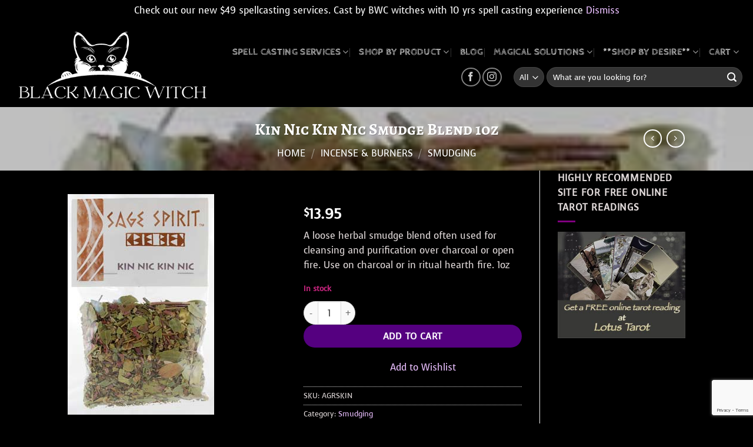

--- FILE ---
content_type: text/html; charset=UTF-8
request_url: https://blackmagicwitch.com/product/kin-nic-kin-nic-smudge-blend-1oz-agrskin/
body_size: 42262
content:
<!DOCTYPE html>
<html lang="en-US" class="loading-site no-js bg-fill">
<head>
	<meta charset="UTF-8" />
	<link rel="profile" href="http://gmpg.org/xfn/11" />
	<link rel="pingback" href="https://blackmagicwitch.com/xmlrpc.php" />

					<script>document.documentElement.className = document.documentElement.className + ' yes-js js_active js'</script>
			<script>(function(html){html.className = html.className.replace(/\bno-js\b/,'js')})(document.documentElement);</script>
<meta name='robots' content='index, follow, max-image-preview:large, max-snippet:-1, max-video-preview:-1' />

            <script data-no-defer="1" data-ezscrex="false" data-cfasync="false" data-pagespeed-no-defer data-cookieconsent="ignore">
                var ctPublicFunctions = {"_ajax_nonce":"6a26a7644c","_rest_nonce":"c5d6f72df6","_ajax_url":"\/wp-admin\/admin-ajax.php","_rest_url":"https:\/\/blackmagicwitch.com\/wp-json\/","data__cookies_type":"native","data__ajax_type":"rest","data__bot_detector_enabled":"0","data__frontend_data_log_enabled":1,"cookiePrefix":"","wprocket_detected":false,"host_url":"blackmagicwitch.com","text__ee_click_to_select":"Click to select the whole data","text__ee_original_email":"The complete one is","text__ee_got_it":"Got it","text__ee_blocked":"Blocked","text__ee_cannot_connect":"Cannot connect","text__ee_cannot_decode":"Can not decode email. Unknown reason","text__ee_email_decoder":"CleanTalk email decoder","text__ee_wait_for_decoding":"The magic is on the way!","text__ee_decoding_process":"Please wait a few seconds while we decode the contact data."}
            </script>
        
            <script data-no-defer="1" data-ezscrex="false" data-cfasync="false" data-pagespeed-no-defer data-cookieconsent="ignore">
                var ctPublic = {"_ajax_nonce":"6a26a7644c","settings__forms__check_internal":"0","settings__forms__check_external":"0","settings__forms__force_protection":0,"settings__forms__search_test":"1","settings__forms__wc_add_to_cart":"1","settings__data__bot_detector_enabled":"0","settings__sfw__anti_crawler":0,"blog_home":"https:\/\/blackmagicwitch.com\/","pixel__setting":"0","pixel__enabled":false,"pixel__url":null,"data__email_check_before_post":"1","data__email_check_exist_post":"0","data__cookies_type":"native","data__key_is_ok":true,"data__visible_fields_required":true,"wl_brandname":"Anti-Spam by CleanTalk","wl_brandname_short":"CleanTalk","ct_checkjs_key":852830924,"emailEncoderPassKey":"da1fb5bae1806209eaef6e25333fa193","bot_detector_forms_excluded":"W10=","advancedCacheExists":true,"varnishCacheExists":false,"wc_ajax_add_to_cart":true,"theRealPerson":{"phrases":{"trpHeading":"The Real Person Badge!","trpContent1":"The commenter acts as a real person and verified as not a bot.","trpContent2":" Anti-Spam by CleanTalk","trpContentLearnMore":"Learn more"},"trpContentLink":"https:\/\/cleantalk.org\/help\/the-real-person?utm_id=&amp;utm_term=&amp;utm_source=admin_side&amp;utm_medium=trp_badge&amp;utm_content=trp_badge_link_click&amp;utm_campaign=apbct_links","imgPersonUrl":"https:\/\/blackmagicwitch.com\/wp-content\/plugins\/cleantalk-spam-protect\/css\/images\/real_user.svg","imgShieldUrl":"https:\/\/blackmagicwitch.com\/wp-content\/plugins\/cleantalk-spam-protect\/css\/images\/shield.svg"}}
            </script>
        <meta name="viewport" content="width=device-width, initial-scale=1" />
	<!-- This site is optimized with the Yoast SEO plugin v26.8 - https://yoast.com/product/yoast-seo-wordpress/ -->
	<title>Kin Nic Kin Nic Smudge Blend 1oz &#8212; B.M.W</title>
	<link rel="canonical" href="https://blackmagicwitch.com/product/kin-nic-kin-nic-smudge-blend-1oz-agrskin/" />
	<meta property="og:locale" content="en_US" />
	<meta property="og:type" content="article" />
	<meta property="og:title" content="Kin Nic Kin Nic Smudge Blend 1oz &#8212; B.M.W" />
	<meta property="og:description" content="A loose herbal smudge blend often used for cleansing and purification over charcoal or open fire. Use on charcoal or in ritual hearth fire. 1oz" />
	<meta property="og:url" content="https://blackmagicwitch.com/product/kin-nic-kin-nic-smudge-blend-1oz-agrskin/" />
	<meta property="og:site_name" content="B.M.W" />
	<meta property="article:publisher" content="http://www.facebook.com/blackmagickwitch/" />
	<meta property="article:modified_time" content="2021-03-02T07:58:47+00:00" />
	<meta property="og:image" content="https://blackmagicwitch.com/wp-content/uploads/2018/11/AGRSKIN-1.jpg" />
	<meta property="og:image:width" content="249" />
	<meta property="og:image:height" content="375" />
	<meta property="og:image:type" content="image/jpeg" />
	<meta name="twitter:card" content="summary_large_image" />
	<script type="application/ld+json" class="yoast-schema-graph">{"@context":"https://schema.org","@graph":[{"@type":"WebPage","@id":"https://blackmagicwitch.com/product/kin-nic-kin-nic-smudge-blend-1oz-agrskin/","url":"https://blackmagicwitch.com/product/kin-nic-kin-nic-smudge-blend-1oz-agrskin/","name":"Kin Nic Kin Nic Smudge Blend 1oz &#8212; B.M.W","isPartOf":{"@id":"https://blackmagicwitch.com/#website"},"primaryImageOfPage":{"@id":"https://blackmagicwitch.com/product/kin-nic-kin-nic-smudge-blend-1oz-agrskin/#primaryimage"},"image":{"@id":"https://blackmagicwitch.com/product/kin-nic-kin-nic-smudge-blend-1oz-agrskin/#primaryimage"},"thumbnailUrl":"https://blackmagicwitch.com/wp-content/uploads/2018/11/AGRSKIN-1.jpg","datePublished":"2016-12-21T12:15:23+00:00","dateModified":"2021-03-02T07:58:47+00:00","breadcrumb":{"@id":"https://blackmagicwitch.com/product/kin-nic-kin-nic-smudge-blend-1oz-agrskin/#breadcrumb"},"inLanguage":"en-US","potentialAction":[{"@type":"ReadAction","target":["https://blackmagicwitch.com/product/kin-nic-kin-nic-smudge-blend-1oz-agrskin/"]}]},{"@type":"ImageObject","inLanguage":"en-US","@id":"https://blackmagicwitch.com/product/kin-nic-kin-nic-smudge-blend-1oz-agrskin/#primaryimage","url":"https://blackmagicwitch.com/wp-content/uploads/2018/11/AGRSKIN-1.jpg","contentUrl":"https://blackmagicwitch.com/wp-content/uploads/2018/11/AGRSKIN-1.jpg","width":249,"height":375},{"@type":"BreadcrumbList","@id":"https://blackmagicwitch.com/product/kin-nic-kin-nic-smudge-blend-1oz-agrskin/#breadcrumb","itemListElement":[{"@type":"ListItem","position":1,"name":"Home","item":"https://blackmagicwitch.com/"},{"@type":"ListItem","position":2,"name":"Shop","item":"https://blackmagicwitch.com/shop/"},{"@type":"ListItem","position":3,"name":"Kin Nic Kin Nic Smudge Blend 1oz"}]},{"@type":"WebSite","@id":"https://blackmagicwitch.com/#website","url":"https://blackmagicwitch.com/","name":"B.M.W","description":"Witchcraft &amp; Pagan Supplies","publisher":{"@id":"https://blackmagicwitch.com/#organization"},"potentialAction":[{"@type":"SearchAction","target":{"@type":"EntryPoint","urlTemplate":"https://blackmagicwitch.com/?s={search_term_string}"},"query-input":{"@type":"PropertyValueSpecification","valueRequired":true,"valueName":"search_term_string"}}],"inLanguage":"en-US"},{"@type":"Organization","@id":"https://blackmagicwitch.com/#organization","name":"Black Magic Witch","url":"https://blackmagicwitch.com/","logo":{"@type":"ImageObject","inLanguage":"en-US","@id":"https://blackmagicwitch.com/#/schema/logo/image/","url":"https://blackmagicwitch.com/wp-content/uploads/2022/03/the-catties-1.png","contentUrl":"https://blackmagicwitch.com/wp-content/uploads/2022/03/the-catties-1.png","width":500,"height":500,"caption":"Black Magic Witch"},"image":{"@id":"https://blackmagicwitch.com/#/schema/logo/image/"},"sameAs":["http://www.facebook.com/blackmagickwitch/"]}]}</script>
	<!-- / Yoast SEO plugin. -->


<link rel='dns-prefetch' href='//www.google.com' />
<link rel='prefetch' href='https://blackmagicwitch.com/wp-content/themes/flatsome/assets/js/flatsome.js?ver=e2eddd6c228105dac048' />
<link rel='prefetch' href='https://blackmagicwitch.com/wp-content/themes/flatsome/assets/js/chunk.slider.js?ver=3.20.4' />
<link rel='prefetch' href='https://blackmagicwitch.com/wp-content/themes/flatsome/assets/js/chunk.popups.js?ver=3.20.4' />
<link rel='prefetch' href='https://blackmagicwitch.com/wp-content/themes/flatsome/assets/js/chunk.tooltips.js?ver=3.20.4' />
<link rel='prefetch' href='https://blackmagicwitch.com/wp-content/themes/flatsome/assets/js/woocommerce.js?ver=1c9be63d628ff7c3ff4c' />
<link rel="alternate" type="application/rss+xml" title="B.M.W &raquo; Feed" href="https://blackmagicwitch.com/feed/" />
<link rel="alternate" type="application/rss+xml" title="B.M.W &raquo; Comments Feed" href="https://blackmagicwitch.com/comments/feed/" />
<link rel="alternate" type="application/rss+xml" title="B.M.W &raquo; Kin Nic Kin Nic Smudge Blend 1oz Comments Feed" href="https://blackmagicwitch.com/product/kin-nic-kin-nic-smudge-blend-1oz-agrskin/feed/" />
<link rel="alternate" title="oEmbed (JSON)" type="application/json+oembed" href="https://blackmagicwitch.com/wp-json/oembed/1.0/embed?url=https%3A%2F%2Fblackmagicwitch.com%2Fproduct%2Fkin-nic-kin-nic-smudge-blend-1oz-agrskin%2F" />
<link rel="alternate" title="oEmbed (XML)" type="text/xml+oembed" href="https://blackmagicwitch.com/wp-json/oembed/1.0/embed?url=https%3A%2F%2Fblackmagicwitch.com%2Fproduct%2Fkin-nic-kin-nic-smudge-blend-1oz-agrskin%2F&#038;format=xml" />
<style id='wp-img-auto-sizes-contain-inline-css' type='text/css'>
img:is([sizes=auto i],[sizes^="auto," i]){contain-intrinsic-size:3000px 1500px}
/*# sourceURL=wp-img-auto-sizes-contain-inline-css */
</style>

<style id='wp-emoji-styles-inline-css' type='text/css'>

	img.wp-smiley, img.emoji {
		display: inline !important;
		border: none !important;
		box-shadow: none !important;
		height: 1em !important;
		width: 1em !important;
		margin: 0 0.07em !important;
		vertical-align: -0.1em !important;
		background: none !important;
		padding: 0 !important;
	}
/*# sourceURL=wp-emoji-styles-inline-css */
</style>
<style id='wp-block-library-inline-css' type='text/css'>
:root{--wp-block-synced-color:#7a00df;--wp-block-synced-color--rgb:122,0,223;--wp-bound-block-color:var(--wp-block-synced-color);--wp-editor-canvas-background:#ddd;--wp-admin-theme-color:#007cba;--wp-admin-theme-color--rgb:0,124,186;--wp-admin-theme-color-darker-10:#006ba1;--wp-admin-theme-color-darker-10--rgb:0,107,160.5;--wp-admin-theme-color-darker-20:#005a87;--wp-admin-theme-color-darker-20--rgb:0,90,135;--wp-admin-border-width-focus:2px}@media (min-resolution:192dpi){:root{--wp-admin-border-width-focus:1.5px}}.wp-element-button{cursor:pointer}:root .has-very-light-gray-background-color{background-color:#eee}:root .has-very-dark-gray-background-color{background-color:#313131}:root .has-very-light-gray-color{color:#eee}:root .has-very-dark-gray-color{color:#313131}:root .has-vivid-green-cyan-to-vivid-cyan-blue-gradient-background{background:linear-gradient(135deg,#00d084,#0693e3)}:root .has-purple-crush-gradient-background{background:linear-gradient(135deg,#34e2e4,#4721fb 50%,#ab1dfe)}:root .has-hazy-dawn-gradient-background{background:linear-gradient(135deg,#faaca8,#dad0ec)}:root .has-subdued-olive-gradient-background{background:linear-gradient(135deg,#fafae1,#67a671)}:root .has-atomic-cream-gradient-background{background:linear-gradient(135deg,#fdd79a,#004a59)}:root .has-nightshade-gradient-background{background:linear-gradient(135deg,#330968,#31cdcf)}:root .has-midnight-gradient-background{background:linear-gradient(135deg,#020381,#2874fc)}:root{--wp--preset--font-size--normal:16px;--wp--preset--font-size--huge:42px}.has-regular-font-size{font-size:1em}.has-larger-font-size{font-size:2.625em}.has-normal-font-size{font-size:var(--wp--preset--font-size--normal)}.has-huge-font-size{font-size:var(--wp--preset--font-size--huge)}.has-text-align-center{text-align:center}.has-text-align-left{text-align:left}.has-text-align-right{text-align:right}.has-fit-text{white-space:nowrap!important}#end-resizable-editor-section{display:none}.aligncenter{clear:both}.items-justified-left{justify-content:flex-start}.items-justified-center{justify-content:center}.items-justified-right{justify-content:flex-end}.items-justified-space-between{justify-content:space-between}.screen-reader-text{border:0;clip-path:inset(50%);height:1px;margin:-1px;overflow:hidden;padding:0;position:absolute;width:1px;word-wrap:normal!important}.screen-reader-text:focus{background-color:#ddd;clip-path:none;color:#444;display:block;font-size:1em;height:auto;left:5px;line-height:normal;padding:15px 23px 14px;text-decoration:none;top:5px;width:auto;z-index:100000}html :where(.has-border-color){border-style:solid}html :where([style*=border-top-color]){border-top-style:solid}html :where([style*=border-right-color]){border-right-style:solid}html :where([style*=border-bottom-color]){border-bottom-style:solid}html :where([style*=border-left-color]){border-left-style:solid}html :where([style*=border-width]){border-style:solid}html :where([style*=border-top-width]){border-top-style:solid}html :where([style*=border-right-width]){border-right-style:solid}html :where([style*=border-bottom-width]){border-bottom-style:solid}html :where([style*=border-left-width]){border-left-style:solid}html :where(img[class*=wp-image-]){height:auto;max-width:100%}:where(figure){margin:0 0 1em}html :where(.is-position-sticky){--wp-admin--admin-bar--position-offset:var(--wp-admin--admin-bar--height,0px)}@media screen and (max-width:600px){html :where(.is-position-sticky){--wp-admin--admin-bar--position-offset:0px}}

/*# sourceURL=wp-block-library-inline-css */
</style><link rel='stylesheet' id='wc-blocks-style-css' href='https://blackmagicwitch.com/wp-content/plugins/woocommerce/assets/client/blocks/wc-blocks.css?ver=wc-10.4.3' type='text/css' media='all' />
<link rel='stylesheet' id='jquery-selectBox-css' href='https://blackmagicwitch.com/wp-content/plugins/yith-woocommerce-wishlist/assets/css/jquery.selectBox.css?ver=1.2.0' type='text/css' media='all' />
<link rel='stylesheet' id='woocommerce_prettyPhoto_css-css' href='//blackmagicwitch.com/wp-content/plugins/woocommerce/assets/css/prettyPhoto.css?ver=3.1.6' type='text/css' media='all' />
<link rel='stylesheet' id='yith-wcwl-main-css' href='https://blackmagicwitch.com/wp-content/plugins/yith-woocommerce-wishlist/assets/css/style.css?ver=4.11.0' type='text/css' media='all' />
<style id='yith-wcwl-main-inline-css' type='text/css'>
 :root { --rounded-corners-radius: 16px; --add-to-cart-rounded-corners-radius: 16px; --feedback-duration: 3s } 
 :root { --rounded-corners-radius: 16px; --add-to-cart-rounded-corners-radius: 16px; --feedback-duration: 3s } 
 :root { --rounded-corners-radius: 16px; --add-to-cart-rounded-corners-radius: 16px; --feedback-duration: 3s } 
 :root { --rounded-corners-radius: 16px; --add-to-cart-rounded-corners-radius: 16px; --feedback-duration: 3s } 
 :root { --rounded-corners-radius: 16px; --add-to-cart-rounded-corners-radius: 16px; --feedback-duration: 3s } 
 :root { --rounded-corners-radius: 16px; --add-to-cart-rounded-corners-radius: 16px; --feedback-duration: 3s } 
 :root { --rounded-corners-radius: 16px; --add-to-cart-rounded-corners-radius: 16px; --feedback-duration: 3s } 
 :root { --rounded-corners-radius: 16px; --add-to-cart-rounded-corners-radius: 16px; --feedback-duration: 3s } 
/*# sourceURL=yith-wcwl-main-inline-css */
</style>
<style id='global-styles-inline-css' type='text/css'>
:root{--wp--preset--aspect-ratio--square: 1;--wp--preset--aspect-ratio--4-3: 4/3;--wp--preset--aspect-ratio--3-4: 3/4;--wp--preset--aspect-ratio--3-2: 3/2;--wp--preset--aspect-ratio--2-3: 2/3;--wp--preset--aspect-ratio--16-9: 16/9;--wp--preset--aspect-ratio--9-16: 9/16;--wp--preset--color--black: #000000;--wp--preset--color--cyan-bluish-gray: #abb8c3;--wp--preset--color--white: #ffffff;--wp--preset--color--pale-pink: #f78da7;--wp--preset--color--vivid-red: #cf2e2e;--wp--preset--color--luminous-vivid-orange: #ff6900;--wp--preset--color--luminous-vivid-amber: #fcb900;--wp--preset--color--light-green-cyan: #7bdcb5;--wp--preset--color--vivid-green-cyan: #00d084;--wp--preset--color--pale-cyan-blue: #8ed1fc;--wp--preset--color--vivid-cyan-blue: #0693e3;--wp--preset--color--vivid-purple: #9b51e0;--wp--preset--color--primary: #7c0ced;--wp--preset--color--secondary: #800080;--wp--preset--color--success: #ca2580;--wp--preset--color--alert: #fa0f0f;--wp--preset--gradient--vivid-cyan-blue-to-vivid-purple: linear-gradient(135deg,rgb(6,147,227) 0%,rgb(155,81,224) 100%);--wp--preset--gradient--light-green-cyan-to-vivid-green-cyan: linear-gradient(135deg,rgb(122,220,180) 0%,rgb(0,208,130) 100%);--wp--preset--gradient--luminous-vivid-amber-to-luminous-vivid-orange: linear-gradient(135deg,rgb(252,185,0) 0%,rgb(255,105,0) 100%);--wp--preset--gradient--luminous-vivid-orange-to-vivid-red: linear-gradient(135deg,rgb(255,105,0) 0%,rgb(207,46,46) 100%);--wp--preset--gradient--very-light-gray-to-cyan-bluish-gray: linear-gradient(135deg,rgb(238,238,238) 0%,rgb(169,184,195) 100%);--wp--preset--gradient--cool-to-warm-spectrum: linear-gradient(135deg,rgb(74,234,220) 0%,rgb(151,120,209) 20%,rgb(207,42,186) 40%,rgb(238,44,130) 60%,rgb(251,105,98) 80%,rgb(254,248,76) 100%);--wp--preset--gradient--blush-light-purple: linear-gradient(135deg,rgb(255,206,236) 0%,rgb(152,150,240) 100%);--wp--preset--gradient--blush-bordeaux: linear-gradient(135deg,rgb(254,205,165) 0%,rgb(254,45,45) 50%,rgb(107,0,62) 100%);--wp--preset--gradient--luminous-dusk: linear-gradient(135deg,rgb(255,203,112) 0%,rgb(199,81,192) 50%,rgb(65,88,208) 100%);--wp--preset--gradient--pale-ocean: linear-gradient(135deg,rgb(255,245,203) 0%,rgb(182,227,212) 50%,rgb(51,167,181) 100%);--wp--preset--gradient--electric-grass: linear-gradient(135deg,rgb(202,248,128) 0%,rgb(113,206,126) 100%);--wp--preset--gradient--midnight: linear-gradient(135deg,rgb(2,3,129) 0%,rgb(40,116,252) 100%);--wp--preset--font-size--small: 13px;--wp--preset--font-size--medium: 20px;--wp--preset--font-size--large: 36px;--wp--preset--font-size--x-large: 42px;--wp--preset--spacing--20: 0.44rem;--wp--preset--spacing--30: 0.67rem;--wp--preset--spacing--40: 1rem;--wp--preset--spacing--50: 1.5rem;--wp--preset--spacing--60: 2.25rem;--wp--preset--spacing--70: 3.38rem;--wp--preset--spacing--80: 5.06rem;--wp--preset--shadow--natural: 6px 6px 9px rgba(0, 0, 0, 0.2);--wp--preset--shadow--deep: 12px 12px 50px rgba(0, 0, 0, 0.4);--wp--preset--shadow--sharp: 6px 6px 0px rgba(0, 0, 0, 0.2);--wp--preset--shadow--outlined: 6px 6px 0px -3px rgb(255, 255, 255), 6px 6px rgb(0, 0, 0);--wp--preset--shadow--crisp: 6px 6px 0px rgb(0, 0, 0);}:where(body) { margin: 0; }.wp-site-blocks > .alignleft { float: left; margin-right: 2em; }.wp-site-blocks > .alignright { float: right; margin-left: 2em; }.wp-site-blocks > .aligncenter { justify-content: center; margin-left: auto; margin-right: auto; }:where(.is-layout-flex){gap: 0.5em;}:where(.is-layout-grid){gap: 0.5em;}.is-layout-flow > .alignleft{float: left;margin-inline-start: 0;margin-inline-end: 2em;}.is-layout-flow > .alignright{float: right;margin-inline-start: 2em;margin-inline-end: 0;}.is-layout-flow > .aligncenter{margin-left: auto !important;margin-right: auto !important;}.is-layout-constrained > .alignleft{float: left;margin-inline-start: 0;margin-inline-end: 2em;}.is-layout-constrained > .alignright{float: right;margin-inline-start: 2em;margin-inline-end: 0;}.is-layout-constrained > .aligncenter{margin-left: auto !important;margin-right: auto !important;}.is-layout-constrained > :where(:not(.alignleft):not(.alignright):not(.alignfull)){margin-left: auto !important;margin-right: auto !important;}body .is-layout-flex{display: flex;}.is-layout-flex{flex-wrap: wrap;align-items: center;}.is-layout-flex > :is(*, div){margin: 0;}body .is-layout-grid{display: grid;}.is-layout-grid > :is(*, div){margin: 0;}body{padding-top: 0px;padding-right: 0px;padding-bottom: 0px;padding-left: 0px;}a:where(:not(.wp-element-button)){text-decoration: none;}:root :where(.wp-element-button, .wp-block-button__link){background-color: #32373c;border-width: 0;color: #fff;font-family: inherit;font-size: inherit;font-style: inherit;font-weight: inherit;letter-spacing: inherit;line-height: inherit;padding-top: calc(0.667em + 2px);padding-right: calc(1.333em + 2px);padding-bottom: calc(0.667em + 2px);padding-left: calc(1.333em + 2px);text-decoration: none;text-transform: inherit;}.has-black-color{color: var(--wp--preset--color--black) !important;}.has-cyan-bluish-gray-color{color: var(--wp--preset--color--cyan-bluish-gray) !important;}.has-white-color{color: var(--wp--preset--color--white) !important;}.has-pale-pink-color{color: var(--wp--preset--color--pale-pink) !important;}.has-vivid-red-color{color: var(--wp--preset--color--vivid-red) !important;}.has-luminous-vivid-orange-color{color: var(--wp--preset--color--luminous-vivid-orange) !important;}.has-luminous-vivid-amber-color{color: var(--wp--preset--color--luminous-vivid-amber) !important;}.has-light-green-cyan-color{color: var(--wp--preset--color--light-green-cyan) !important;}.has-vivid-green-cyan-color{color: var(--wp--preset--color--vivid-green-cyan) !important;}.has-pale-cyan-blue-color{color: var(--wp--preset--color--pale-cyan-blue) !important;}.has-vivid-cyan-blue-color{color: var(--wp--preset--color--vivid-cyan-blue) !important;}.has-vivid-purple-color{color: var(--wp--preset--color--vivid-purple) !important;}.has-primary-color{color: var(--wp--preset--color--primary) !important;}.has-secondary-color{color: var(--wp--preset--color--secondary) !important;}.has-success-color{color: var(--wp--preset--color--success) !important;}.has-alert-color{color: var(--wp--preset--color--alert) !important;}.has-black-background-color{background-color: var(--wp--preset--color--black) !important;}.has-cyan-bluish-gray-background-color{background-color: var(--wp--preset--color--cyan-bluish-gray) !important;}.has-white-background-color{background-color: var(--wp--preset--color--white) !important;}.has-pale-pink-background-color{background-color: var(--wp--preset--color--pale-pink) !important;}.has-vivid-red-background-color{background-color: var(--wp--preset--color--vivid-red) !important;}.has-luminous-vivid-orange-background-color{background-color: var(--wp--preset--color--luminous-vivid-orange) !important;}.has-luminous-vivid-amber-background-color{background-color: var(--wp--preset--color--luminous-vivid-amber) !important;}.has-light-green-cyan-background-color{background-color: var(--wp--preset--color--light-green-cyan) !important;}.has-vivid-green-cyan-background-color{background-color: var(--wp--preset--color--vivid-green-cyan) !important;}.has-pale-cyan-blue-background-color{background-color: var(--wp--preset--color--pale-cyan-blue) !important;}.has-vivid-cyan-blue-background-color{background-color: var(--wp--preset--color--vivid-cyan-blue) !important;}.has-vivid-purple-background-color{background-color: var(--wp--preset--color--vivid-purple) !important;}.has-primary-background-color{background-color: var(--wp--preset--color--primary) !important;}.has-secondary-background-color{background-color: var(--wp--preset--color--secondary) !important;}.has-success-background-color{background-color: var(--wp--preset--color--success) !important;}.has-alert-background-color{background-color: var(--wp--preset--color--alert) !important;}.has-black-border-color{border-color: var(--wp--preset--color--black) !important;}.has-cyan-bluish-gray-border-color{border-color: var(--wp--preset--color--cyan-bluish-gray) !important;}.has-white-border-color{border-color: var(--wp--preset--color--white) !important;}.has-pale-pink-border-color{border-color: var(--wp--preset--color--pale-pink) !important;}.has-vivid-red-border-color{border-color: var(--wp--preset--color--vivid-red) !important;}.has-luminous-vivid-orange-border-color{border-color: var(--wp--preset--color--luminous-vivid-orange) !important;}.has-luminous-vivid-amber-border-color{border-color: var(--wp--preset--color--luminous-vivid-amber) !important;}.has-light-green-cyan-border-color{border-color: var(--wp--preset--color--light-green-cyan) !important;}.has-vivid-green-cyan-border-color{border-color: var(--wp--preset--color--vivid-green-cyan) !important;}.has-pale-cyan-blue-border-color{border-color: var(--wp--preset--color--pale-cyan-blue) !important;}.has-vivid-cyan-blue-border-color{border-color: var(--wp--preset--color--vivid-cyan-blue) !important;}.has-vivid-purple-border-color{border-color: var(--wp--preset--color--vivid-purple) !important;}.has-primary-border-color{border-color: var(--wp--preset--color--primary) !important;}.has-secondary-border-color{border-color: var(--wp--preset--color--secondary) !important;}.has-success-border-color{border-color: var(--wp--preset--color--success) !important;}.has-alert-border-color{border-color: var(--wp--preset--color--alert) !important;}.has-vivid-cyan-blue-to-vivid-purple-gradient-background{background: var(--wp--preset--gradient--vivid-cyan-blue-to-vivid-purple) !important;}.has-light-green-cyan-to-vivid-green-cyan-gradient-background{background: var(--wp--preset--gradient--light-green-cyan-to-vivid-green-cyan) !important;}.has-luminous-vivid-amber-to-luminous-vivid-orange-gradient-background{background: var(--wp--preset--gradient--luminous-vivid-amber-to-luminous-vivid-orange) !important;}.has-luminous-vivid-orange-to-vivid-red-gradient-background{background: var(--wp--preset--gradient--luminous-vivid-orange-to-vivid-red) !important;}.has-very-light-gray-to-cyan-bluish-gray-gradient-background{background: var(--wp--preset--gradient--very-light-gray-to-cyan-bluish-gray) !important;}.has-cool-to-warm-spectrum-gradient-background{background: var(--wp--preset--gradient--cool-to-warm-spectrum) !important;}.has-blush-light-purple-gradient-background{background: var(--wp--preset--gradient--blush-light-purple) !important;}.has-blush-bordeaux-gradient-background{background: var(--wp--preset--gradient--blush-bordeaux) !important;}.has-luminous-dusk-gradient-background{background: var(--wp--preset--gradient--luminous-dusk) !important;}.has-pale-ocean-gradient-background{background: var(--wp--preset--gradient--pale-ocean) !important;}.has-electric-grass-gradient-background{background: var(--wp--preset--gradient--electric-grass) !important;}.has-midnight-gradient-background{background: var(--wp--preset--gradient--midnight) !important;}.has-small-font-size{font-size: var(--wp--preset--font-size--small) !important;}.has-medium-font-size{font-size: var(--wp--preset--font-size--medium) !important;}.has-large-font-size{font-size: var(--wp--preset--font-size--large) !important;}.has-x-large-font-size{font-size: var(--wp--preset--font-size--x-large) !important;}
/*# sourceURL=global-styles-inline-css */
</style>

<link rel='stylesheet' id='cleantalk-public-css-css' href='https://blackmagicwitch.com/wp-content/plugins/cleantalk-spam-protect/css/cleantalk-public.min.css?ver=6.70.1_1766173484' type='text/css' media='all' />
<link rel='stylesheet' id='cleantalk-email-decoder-css-css' href='https://blackmagicwitch.com/wp-content/plugins/cleantalk-spam-protect/css/cleantalk-email-decoder.min.css?ver=6.70.1_1766173484' type='text/css' media='all' />
<link rel='stylesheet' id='cleantalk-trp-css-css' href='https://blackmagicwitch.com/wp-content/plugins/cleantalk-spam-protect/css/cleantalk-trp.min.css?ver=6.70.1_1766173484' type='text/css' media='all' />
<link rel='stylesheet' id='contact-form-7-css' href='https://blackmagicwitch.com/wp-content/plugins/contact-form-7/includes/css/styles.css?ver=6.1.4' type='text/css' media='all' />
<link rel='stylesheet' id='photoswipe-css' href='https://blackmagicwitch.com/wp-content/plugins/woocommerce/assets/css/photoswipe/photoswipe.min.css?ver=10.4.3' type='text/css' media='all' />
<link rel='stylesheet' id='photoswipe-default-skin-css' href='https://blackmagicwitch.com/wp-content/plugins/woocommerce/assets/css/photoswipe/default-skin/default-skin.min.css?ver=10.4.3' type='text/css' media='all' />
<style id='woocommerce-inline-inline-css' type='text/css'>
.woocommerce form .form-row .required { visibility: visible; }
/*# sourceURL=woocommerce-inline-inline-css */
</style>
<link rel='stylesheet' id='gateway-css' href='https://blackmagicwitch.com/wp-content/plugins/woocommerce-paypal-payments/modules/ppcp-button/assets/css/gateway.css?ver=3.3.2' type='text/css' media='all' />
<link rel='stylesheet' id='flatsome-woocommerce-wishlist-css' href='https://blackmagicwitch.com/wp-content/themes/flatsome/inc/integrations/wc-yith-wishlist/wishlist.css?ver=3.20.4' type='text/css' media='all' />
<link rel='stylesheet' id='flatsome-main-css' href='https://blackmagicwitch.com/wp-content/themes/flatsome/assets/css/flatsome.css?ver=3.20.4' type='text/css' media='all' />
<style id='flatsome-main-inline-css' type='text/css'>
@font-face {
				font-family: "fl-icons";
				font-display: block;
				src: url(https://blackmagicwitch.com/wp-content/themes/flatsome/assets/css/icons/fl-icons.eot?v=3.20.4);
				src:
					url(https://blackmagicwitch.com/wp-content/themes/flatsome/assets/css/icons/fl-icons.eot#iefix?v=3.20.4) format("embedded-opentype"),
					url(https://blackmagicwitch.com/wp-content/themes/flatsome/assets/css/icons/fl-icons.woff2?v=3.20.4) format("woff2"),
					url(https://blackmagicwitch.com/wp-content/themes/flatsome/assets/css/icons/fl-icons.ttf?v=3.20.4) format("truetype"),
					url(https://blackmagicwitch.com/wp-content/themes/flatsome/assets/css/icons/fl-icons.woff?v=3.20.4) format("woff"),
					url(https://blackmagicwitch.com/wp-content/themes/flatsome/assets/css/icons/fl-icons.svg?v=3.20.4#fl-icons) format("svg");
			}
/*# sourceURL=flatsome-main-inline-css */
</style>
<link rel='stylesheet' id='flatsome-shop-css' href='https://blackmagicwitch.com/wp-content/themes/flatsome/assets/css/flatsome-shop.css?ver=3.20.4' type='text/css' media='all' />
<link rel='stylesheet' id='flatsome-style-css' href='https://blackmagicwitch.com/wp-content/themes/flatsome-child/style.css?ver=3.0' type='text/css' media='all' />
<script type="text/javascript" src="https://blackmagicwitch.com/wp-content/plugins/cleantalk-spam-protect/js/apbct-public-bundle_gathering.min.js?ver=6.70.1_1766173484" id="apbct-public-bundle_gathering.min-js-js"></script>
<script type="text/javascript" src="https://blackmagicwitch.com/wp-includes/js/jquery/jquery.min.js?ver=3.7.1" id="jquery-core-js"></script>
<script type="text/javascript" src="https://blackmagicwitch.com/wp-includes/js/jquery/jquery-migrate.min.js?ver=3.4.1" id="jquery-migrate-js"></script>
<script type="text/javascript" src="https://blackmagicwitch.com/wp-content/plugins/woocommerce/assets/js/jquery-blockui/jquery.blockUI.min.js?ver=2.7.0-wc.10.4.3" id="wc-jquery-blockui-js" data-wp-strategy="defer"></script>
<script type="text/javascript" id="wc-add-to-cart-js-extra">
/* <![CDATA[ */
var wc_add_to_cart_params = {"ajax_url":"/wp-admin/admin-ajax.php","wc_ajax_url":"/?wc-ajax=%%endpoint%%","i18n_view_cart":"View cart","cart_url":"https://blackmagicwitch.com/cart/","is_cart":"","cart_redirect_after_add":"no"};
//# sourceURL=wc-add-to-cart-js-extra
/* ]]> */
</script>
<script type="text/javascript" src="https://blackmagicwitch.com/wp-content/plugins/woocommerce/assets/js/frontend/add-to-cart.min.js?ver=10.4.3" id="wc-add-to-cart-js" defer="defer" data-wp-strategy="defer"></script>
<script type="text/javascript" src="https://blackmagicwitch.com/wp-content/plugins/woocommerce/assets/js/flexslider/jquery.flexslider.min.js?ver=2.7.2-wc.10.4.3" id="wc-flexslider-js" defer="defer" data-wp-strategy="defer"></script>
<script type="text/javascript" src="https://blackmagicwitch.com/wp-content/plugins/woocommerce/assets/js/photoswipe/photoswipe.min.js?ver=4.1.1-wc.10.4.3" id="wc-photoswipe-js" defer="defer" data-wp-strategy="defer"></script>
<script type="text/javascript" src="https://blackmagicwitch.com/wp-content/plugins/woocommerce/assets/js/photoswipe/photoswipe-ui-default.min.js?ver=4.1.1-wc.10.4.3" id="wc-photoswipe-ui-default-js" defer="defer" data-wp-strategy="defer"></script>
<script type="text/javascript" id="wc-single-product-js-extra">
/* <![CDATA[ */
var wc_single_product_params = {"i18n_required_rating_text":"Please select a rating","i18n_rating_options":["1 of 5 stars","2 of 5 stars","3 of 5 stars","4 of 5 stars","5 of 5 stars"],"i18n_product_gallery_trigger_text":"View full-screen image gallery","review_rating_required":"yes","flexslider":{"rtl":false,"animation":"slide","smoothHeight":true,"directionNav":false,"controlNav":"thumbnails","slideshow":false,"animationSpeed":500,"animationLoop":false,"allowOneSlide":false},"zoom_enabled":"","zoom_options":[],"photoswipe_enabled":"1","photoswipe_options":{"shareEl":false,"closeOnScroll":false,"history":false,"hideAnimationDuration":0,"showAnimationDuration":0},"flexslider_enabled":"1"};
//# sourceURL=wc-single-product-js-extra
/* ]]> */
</script>
<script type="text/javascript" src="https://blackmagicwitch.com/wp-content/plugins/woocommerce/assets/js/frontend/single-product.min.js?ver=10.4.3" id="wc-single-product-js" defer="defer" data-wp-strategy="defer"></script>
<script type="text/javascript" src="https://blackmagicwitch.com/wp-content/plugins/woocommerce/assets/js/js-cookie/js.cookie.min.js?ver=2.1.4-wc.10.4.3" id="wc-js-cookie-js" data-wp-strategy="defer"></script>
<link rel="https://api.w.org/" href="https://blackmagicwitch.com/wp-json/" /><link rel="alternate" title="JSON" type="application/json" href="https://blackmagicwitch.com/wp-json/wp/v2/product/12825" /><link rel="EditURI" type="application/rsd+xml" title="RSD" href="https://blackmagicwitch.com/xmlrpc.php?rsd" />
<meta name="generator" content="WordPress 6.9" />
<meta name="generator" content="WooCommerce 10.4.3" />
<link rel='shortlink' href='https://blackmagicwitch.com/?p=12825' />
<!-- Analytics by WP Statistics - https://wp-statistics.com -->
	<noscript><style>.woocommerce-product-gallery{ opacity: 1 !important; }</style></noscript>
	<link rel="icon" href="https://blackmagicwitch.com/wp-content/uploads/2022/03/cropped-shutterstock_1567502068-1-32x32.png" sizes="32x32" />
<link rel="icon" href="https://blackmagicwitch.com/wp-content/uploads/2022/03/cropped-shutterstock_1567502068-1-192x192.png" sizes="192x192" />
<link rel="apple-touch-icon" href="https://blackmagicwitch.com/wp-content/uploads/2022/03/cropped-shutterstock_1567502068-1-180x180.png" />
<meta name="msapplication-TileImage" content="https://blackmagicwitch.com/wp-content/uploads/2022/03/cropped-shutterstock_1567502068-1-270x270.png" />
<style id="custom-css" type="text/css">:root {--primary-color: #7c0ced;--fs-color-primary: #7c0ced;--fs-color-secondary: #800080;--fs-color-success: #ca2580;--fs-color-alert: #fa0f0f;--fs-color-base: #e1dada;--fs-experimental-link-color: #eabfff;--fs-experimental-link-color-hover: #eabfff;}.tooltipster-base {--tooltip-color: #fff;--tooltip-bg-color: #000;}.off-canvas-right .mfp-content, .off-canvas-left .mfp-content {--drawer-width: 300px;}.off-canvas .mfp-content.off-canvas-cart {--drawer-width: 360px;}html{background-color:#000000!important;}.sticky-add-to-cart--active, #wrapper,#main,#main.dark{background-color: rgba(0,0,0,0.92)}.header-main{height: 147px}#logo img{max-height: 147px}#logo{width:477px;}#logo img{padding:2px 0;}.header-bottom{min-height: 10px}.header-top{min-height: 39px}.transparent .header-main{height: 238px}.transparent #logo img{max-height: 238px}.has-transparent + .page-title:first-of-type,.has-transparent + #main > .page-title,.has-transparent + #main > div > .page-title,.has-transparent + #main .page-header-wrapper:first-of-type .page-title{padding-top: 238px;}.header.show-on-scroll,.stuck .header-main{height:70px!important}.stuck #logo img{max-height: 70px!important}.search-form{ width: 45%;}.header-bg-color {background-color: #000000}.header-bottom {background-color: #141414}.top-bar-nav > li > a{line-height: 21px }.header-main .nav > li > a{line-height: 31px }.header-wrapper:not(.stuck) .header-main .header-nav{margin-top: -6px }.stuck .header-main .nav > li > a{line-height: 50px }@media (max-width: 549px) {.header-main{height: 70px}#logo img{max-height: 70px}}.main-menu-overlay{background-color: rgba(0,0,0,0)}.nav-dropdown{border-radius:3px}.nav-dropdown{font-size:86%}.header-top{background-color:#000000!important;}h1,h2,h3,h4,h5,h6,.heading-font{color: #800080;}body{font-size: 100%;}@media screen and (max-width: 549px){body{font-size: 100%;}}body{font-family: Voces, sans-serif;}body {font-weight: 400;font-style: normal;}.nav > li > a {font-family: "Cabin Sketch", sans-serif;}.mobile-sidebar-levels-2 .nav > li > ul > li > a {font-family: "Cabin Sketch", sans-serif;}.nav > li > a,.mobile-sidebar-levels-2 .nav > li > ul > li > a {font-weight: 700;font-style: normal;}h1,h2,h3,h4,h5,h6,.heading-font, .off-canvas-center .nav-sidebar.nav-vertical > li > a{font-family: "Alegreya SC", sans-serif;}h1,h2,h3,h4,h5,h6,.heading-font,.banner h1,.banner h2 {font-weight: 700;font-style: normal;}.header:not(.transparent) .header-nav-main.nav > li > a {color: #ffffff;}.header:not(.transparent) .header-nav-main.nav > li > a:hover,.header:not(.transparent) .header-nav-main.nav > li.active > a,.header:not(.transparent) .header-nav-main.nav > li.current > a,.header:not(.transparent) .header-nav-main.nav > li > a.active,.header:not(.transparent) .header-nav-main.nav > li > a.current{color: #545454;}.header-nav-main.nav-line-bottom > li > a:before,.header-nav-main.nav-line-grow > li > a:before,.header-nav-main.nav-line > li > a:before,.header-nav-main.nav-box > li > a:hover,.header-nav-main.nav-box > li.active > a,.header-nav-main.nav-pills > li > a:hover,.header-nav-main.nav-pills > li.active > a{color:#FFF!important;background-color: #545454;}.header:not(.transparent) .header-bottom-nav.nav > li > a:hover,.header:not(.transparent) .header-bottom-nav.nav > li.active > a,.header:not(.transparent) .header-bottom-nav.nav > li.current > a,.header:not(.transparent) .header-bottom-nav.nav > li > a.active,.header:not(.transparent) .header-bottom-nav.nav > li > a.current{color: #AA0000;}.header-bottom-nav.nav-line-bottom > li > a:before,.header-bottom-nav.nav-line-grow > li > a:before,.header-bottom-nav.nav-line > li > a:before,.header-bottom-nav.nav-box > li > a:hover,.header-bottom-nav.nav-box > li.active > a,.header-bottom-nav.nav-pills > li > a:hover,.header-bottom-nav.nav-pills > li.active > a{color:#FFF!important;background-color: #AA0000;}.widget:where(:not(.widget_shopping_cart)) a{color: #126ff1;}.widget:where(:not(.widget_shopping_cart)) a:hover{color: #ec9717;}.widget .tagcloud a:hover{border-color: #ec9717; background-color: #ec9717;}.is-divider{background-color: #800080;}.current .breadcrumb-step, [data-icon-label]:after, .button#place_order,.button.checkout,.checkout-button,.single_add_to_cart_button.button, .sticky-add-to-cart-select-options-button{background-color: #550080!important }.has-equal-box-heights .box-image {padding-top: 100%;}.badge-inner.new-bubble{background-color: #cf1010}.star-rating span:before,.star-rating:before, .woocommerce-page .star-rating:before, .stars a:hover:after, .stars a.active:after{color: #f5ee2d}input[type='submit'], input[type="button"], button:not(.icon), .button:not(.icon){border-radius: 70px!important}.pswp__bg,.mfp-bg.mfp-ready{background-color: #0a0a0a}.shop-page-title.featured-title .title-bg{ background-image: url(https://blackmagicwitch.com/wp-content/uploads/2018/11/AGRSKIN-1.jpg)!important;}@media screen and (min-width: 550px){.products .box-vertical .box-image{min-width: 247px!important;width: 247px!important;}}.footer-1{background-color: #232323}.footer-2{background-color: #0f0f0f}.absolute-footer, html{background-color: #333}button[name='update_cart'] { display: none; }.nav-vertical-fly-out > li + li {border-top-width: 1px; border-top-style: solid;}/* Custom CSS */.autocomplete-suggestion:hover{background-color: #606060; color: #fff;}.autocomplete-suggestion{color: #606060;}.woocommerce-page .product-holder .product-img{height: 200px;width: 200px;}.woocommerce-page .product-holder .product-img.no-border img{height: 185px;object-fit: contain;}.breadcrumbs a:hover{ color:#de1515;}.breadcrumbs a{ color:#f1f1f1;}.breadcrumbs { color:#f1f1f1;}p.name.product-title a:hover{ color:#de1515;}.nav.nav-small > li > a:hover{ color:#de1515;}.dark a, .dark .widget a { color:#fff; }.dark a{ color:#7df9ff;}.dark a:hover{ color:#ccf8fa;}.comment-inner:target { background-color: #000;}h1.shop-page-title{ font-size:35px;} .button.checkout, .button.wc-forward:not(.checkout):not(.checkout-button) {color: #fff;.button.checkout, .button.wc-forward:not(.checkout):not(.checkout-button) { color:#de1515; }.nav>li>a:hover, .nav>li.active>a, .nav>li.current>a, .nav>li>a.active, .nav>li>a.current, .nav-dropdown li.active>a, .nav-column li.active>a, .nav-dropdown>li>a:hover, .nav-column li>a:hover {color: #fff;}And if that does not work,add this:.nav>li>a:hover, .nav>li.active>a, .nav>li.current>a, .nav>li>a.active, .nav>li>a.current, .nav-dropdown li.active>a, .nav-column li.active>a, .nav-dropdown>li>a:hover, .nav-column li>a:hover {color: #fff!important;}.label-new.menu-item > a:after{content:"New";}.label-hot.menu-item > a:after{content:"Hot";}.label-sale.menu-item > a:after{content:"Sale";}.label-popular.menu-item > a:after{content:"Popular";}</style>		<style type="text/css" id="wp-custom-css">
			.price .woocommerce-Price-currencySymbol{
color:white;
}
.woocommerce-Price-amount.amount {
color:white;
}
.woocommerce-checkout .woocommerce label 
{
color:white;
}
.woocommerce-checkout  .woocommerce span
{
color:white;
}
.woocommerce-checkout .woocommerce th,td,h3
{
color:white;
}
.breadcrumbs a {
color: white !important;
}
.breadcrumbs a:hover {
color: red !important;
}
.x-nav-tabs>li>a {
    color: #fff !important;
}

.x-nav-tabs>li>a:hover {
    color: #8C8484 !important;
}
.nav>li>a:hover, .nav>li.active>a, .nav>li.current>a, .nav>li>a.active, .nav>li>a.current, .nav-dropdown li.active>a, .nav-column li.active>a, .nav-dropdown>li>a:hover, .nav-column li>a:hover {
color: #fff;
}


.off-canvas-cart{ background-color:#000 !important;}
.ux-mini-cart-footer{ background-color:#000 !important;}

.nav-dropdown.nav-dropdown-default>li>a:hover {color:#000;}

.nav-column>li>a, .nav-dropdown>li>a, .nav-vertical-fly-out>li>a, .nav>li>a {
    color: #adadad;
    transition: all .2s;
}
.nav-vertical>li>ul li a {
    color: #adadad;
    transition: color .2s;
}

.nav-vertical>li>ul li a:hover {
    color: #980298;
    transition: color .2s;
}
.megamenuhead{ color:#000000; font-size:14px;}

.ux-mini-cart-footer {
    background-color: #232323 !important;
}
.wc-block-components-checkbox__label{color:#fff !important;}		</style>
		<style id="kirki-inline-styles">/* cyrillic-ext */
@font-face {
  font-family: 'Alegreya SC';
  font-style: normal;
  font-weight: 700;
  font-display: swap;
  src: url(https://blackmagicwitch.com/wp-content/fonts/alegreya-sc/taiTGmRtCJ62-O0HhNEa-ZYU_IU7SKqGFQ.woff2) format('woff2');
  unicode-range: U+0460-052F, U+1C80-1C8A, U+20B4, U+2DE0-2DFF, U+A640-A69F, U+FE2E-FE2F;
}
/* cyrillic */
@font-face {
  font-family: 'Alegreya SC';
  font-style: normal;
  font-weight: 700;
  font-display: swap;
  src: url(https://blackmagicwitch.com/wp-content/fonts/alegreya-sc/taiTGmRtCJ62-O0HhNEa-ZYU_IUySKqGFQ.woff2) format('woff2');
  unicode-range: U+0301, U+0400-045F, U+0490-0491, U+04B0-04B1, U+2116;
}
/* greek-ext */
@font-face {
  font-family: 'Alegreya SC';
  font-style: normal;
  font-weight: 700;
  font-display: swap;
  src: url(https://blackmagicwitch.com/wp-content/fonts/alegreya-sc/taiTGmRtCJ62-O0HhNEa-ZYU_IU6SKqGFQ.woff2) format('woff2');
  unicode-range: U+1F00-1FFF;
}
/* greek */
@font-face {
  font-family: 'Alegreya SC';
  font-style: normal;
  font-weight: 700;
  font-display: swap;
  src: url(https://blackmagicwitch.com/wp-content/fonts/alegreya-sc/taiTGmRtCJ62-O0HhNEa-ZYU_IU1SKqGFQ.woff2) format('woff2');
  unicode-range: U+0370-0377, U+037A-037F, U+0384-038A, U+038C, U+038E-03A1, U+03A3-03FF;
}
/* vietnamese */
@font-face {
  font-family: 'Alegreya SC';
  font-style: normal;
  font-weight: 700;
  font-display: swap;
  src: url(https://blackmagicwitch.com/wp-content/fonts/alegreya-sc/taiTGmRtCJ62-O0HhNEa-ZYU_IU5SKqGFQ.woff2) format('woff2');
  unicode-range: U+0102-0103, U+0110-0111, U+0128-0129, U+0168-0169, U+01A0-01A1, U+01AF-01B0, U+0300-0301, U+0303-0304, U+0308-0309, U+0323, U+0329, U+1EA0-1EF9, U+20AB;
}
/* latin-ext */
@font-face {
  font-family: 'Alegreya SC';
  font-style: normal;
  font-weight: 700;
  font-display: swap;
  src: url(https://blackmagicwitch.com/wp-content/fonts/alegreya-sc/taiTGmRtCJ62-O0HhNEa-ZYU_IU4SKqGFQ.woff2) format('woff2');
  unicode-range: U+0100-02BA, U+02BD-02C5, U+02C7-02CC, U+02CE-02D7, U+02DD-02FF, U+0304, U+0308, U+0329, U+1D00-1DBF, U+1E00-1E9F, U+1EF2-1EFF, U+2020, U+20A0-20AB, U+20AD-20C0, U+2113, U+2C60-2C7F, U+A720-A7FF;
}
/* latin */
@font-face {
  font-family: 'Alegreya SC';
  font-style: normal;
  font-weight: 700;
  font-display: swap;
  src: url(https://blackmagicwitch.com/wp-content/fonts/alegreya-sc/taiTGmRtCJ62-O0HhNEa-ZYU_IU2SKo.woff2) format('woff2');
  unicode-range: U+0000-00FF, U+0131, U+0152-0153, U+02BB-02BC, U+02C6, U+02DA, U+02DC, U+0304, U+0308, U+0329, U+2000-206F, U+20AC, U+2122, U+2191, U+2193, U+2212, U+2215, U+FEFF, U+FFFD;
}/* latin-ext */
@font-face {
  font-family: 'Voces';
  font-style: normal;
  font-weight: 400;
  font-display: swap;
  src: url(https://blackmagicwitch.com/wp-content/fonts/voces/-F6_fjJyLyU8d7PIDm_opw.woff2) format('woff2');
  unicode-range: U+0100-02BA, U+02BD-02C5, U+02C7-02CC, U+02CE-02D7, U+02DD-02FF, U+0304, U+0308, U+0329, U+1D00-1DBF, U+1E00-1E9F, U+1EF2-1EFF, U+2020, U+20A0-20AB, U+20AD-20C0, U+2113, U+2C60-2C7F, U+A720-A7FF;
}
/* latin */
@font-face {
  font-family: 'Voces';
  font-style: normal;
  font-weight: 400;
  font-display: swap;
  src: url(https://blackmagicwitch.com/wp-content/fonts/voces/-F6_fjJyLyU8d7PGDm8.woff2) format('woff2');
  unicode-range: U+0000-00FF, U+0131, U+0152-0153, U+02BB-02BC, U+02C6, U+02DA, U+02DC, U+0304, U+0308, U+0329, U+2000-206F, U+20AC, U+2122, U+2191, U+2193, U+2212, U+2215, U+FEFF, U+FFFD;
}/* latin */
@font-face {
  font-family: 'Cabin Sketch';
  font-style: normal;
  font-weight: 700;
  font-display: swap;
  src: url(https://blackmagicwitch.com/wp-content/fonts/cabin-sketch/QGY2z_kZZAGCONcK2A4bGOj0I_1Y5tjz.woff2) format('woff2');
  unicode-range: U+0000-00FF, U+0131, U+0152-0153, U+02BB-02BC, U+02C6, U+02DA, U+02DC, U+0304, U+0308, U+0329, U+2000-206F, U+20AC, U+2122, U+2191, U+2193, U+2212, U+2215, U+FEFF, U+FFFD;
}</style></head>

<body class="wp-singular product-template-default single single-product postid-12825 wp-theme-flatsome wp-child-theme-flatsome-child theme-flatsome woocommerce woocommerce-page woocommerce-demo-store woocommerce-no-js full-width bg-fill box-shadow lightbox nav-dropdown-has-arrow nav-dropdown-has-shadow nav-dropdown-has-border parallax-mobile">

<p role="complementary" aria-label="Store notice" class="woocommerce-store-notice demo_store" data-notice-id="edca1f1203e71fa8b3671651c93da8c1" style="display:none;">Check out our new $49 spellcasting services. Cast by BWC witches with 10 yrs spell casting experience <a role="button" href="#" class="woocommerce-store-notice__dismiss-link">Dismiss</a></p>
<a class="skip-link screen-reader-text" href="#main">Skip to content</a>

<div id="wrapper">

	
	<header id="header" class="header header-full-width has-sticky sticky-jump">
		<div class="header-wrapper">
			<div id="masthead" class="header-main hide-for-sticky nav-dark">
      <div class="header-inner flex-row container logo-left medium-logo-center" role="navigation">

          <!-- Logo -->
          <div id="logo" class="flex-col logo">
            
<!-- Header logo -->
<a href="https://blackmagicwitch.com/" title="B.M.W - Witchcraft &amp; Pagan Supplies" rel="home">
		<img width="500" height="200" src="https://blackmagicwitch.com/wp-content/uploads/2022/03/the-catties-500-×-200-px.png" class="header_logo header-logo" alt="B.M.W"/><img  width="500" height="200" src="https://blackmagicwitch.com/wp-content/uploads/2022/03/the-catties-500-×-200-px-1.png" class="header-logo-dark" alt="B.M.W"/></a>
          </div>

          <!-- Mobile Left Elements -->
          <div class="flex-col show-for-medium flex-left">
            <ul class="mobile-nav nav nav-left ">
              <li class="nav-icon has-icon">
			<a href="#" class="is-small" data-open="#main-menu" data-pos="left" data-bg="main-menu-overlay" role="button" aria-label="Menu" aria-controls="main-menu" aria-expanded="false" aria-haspopup="dialog" data-flatsome-role-button>
			<i class="icon-menu" aria-hidden="true"></i>					</a>
	</li>
            </ul>
          </div>

          <!-- Left Elements -->
          <div class="flex-col hide-for-medium flex-left
            flex-grow">
            <ul class="header-nav header-nav-main nav nav-left  nav-divided nav-size-large nav-spacing-medium nav-uppercase" >
                          </ul>
          </div>

          <!-- Right Elements -->
          <div class="flex-col hide-for-medium flex-right">
            <ul class="header-nav header-nav-main nav nav-right  nav-divided nav-size-large nav-spacing-medium nav-uppercase">
              <li id="menu-item-94450" class="menu-item menu-item-type-taxonomy menu-item-object-product_cat menu-item-has-children menu-item-94450 menu-item-design-default has-dropdown"><a href="https://blackmagicwitch.com/product-category/spell-casting-services/" class="nav-top-link" aria-expanded="false" aria-haspopup="menu">Spell Casting Services<i class="icon-angle-down" aria-hidden="true"></i></a>
<ul class="sub-menu nav-dropdown nav-dropdown-default">
	<li id="menu-item-94544" class="menu-item menu-item-type-post_type menu-item-object-page menu-item-94544"><a href="https://blackmagicwitch.com/about-us/about-our-spellcasting-services/">About Our Spellcasting Services</a></li>
</ul>
</li>
<li id="menu-item-94724" class="menu-item menu-item-type-custom menu-item-object-custom menu-item-94724 menu-item-design-full-width menu-item-has-block has-dropdown"><a href="#" class="nav-top-link" aria-expanded="false" aria-haspopup="menu">SHOP BY PRODUCT<i class="icon-angle-down" aria-hidden="true"></i></a><div class="sub-menu nav-dropdown"><div class="row row-collapse"  id="row-78706770">


	<div id="col-1307043294" class="col small-12 large-12"  >
				<div class="col-inner"  >
			
			

<div class="row row-large"  id="row-1621946678">


	<div id="col-440429280" class="col medium-6 small-12 large-6"  >
				<div class="col-inner"  >
			
			

<div class="row"  id="row-1127357314">


	<div id="col-1452753132" class="col medium-6 small-12 large-6"  >
				<div class="col-inner"  >
			
			

	<div class="ux-menu stack stack-col justify-start ux-menu--divider-solid">
		

	<div class="ux-menu-link flex menu-item">
		<a class="ux-menu-link__link flex" href="https://blackmagicwitch.com/product-category/spell-supplies/" target="_blank" rel="noopener">
			<i class="ux-menu-link__icon text-center icon-angle-right" aria-hidden="true"></i>			<span class="ux-menu-link__text">
				Spell Supplies			</span>
		</a>
	</div>
	

	<div class="ux-menu-link flex menu-item">
		<a class="ux-menu-link__link flex" href="https://blackmagicwitch.com/product-category/candles-and-accessories/" target="_blank" rel="noopener">
			<i class="ux-menu-link__icon text-center icon-angle-right" aria-hidden="true"></i>			<span class="ux-menu-link__text">
				Candles			</span>
		</a>
	</div>
	

	<div class="ux-menu-link flex menu-item">
		<a class="ux-menu-link__link flex" href="https://blackmagicwitch.com/product-category/oils-diffusers/" target="_blank" rel="noopener">
			<i class="ux-menu-link__icon text-center icon-angle-right" aria-hidden="true"></i>			<span class="ux-menu-link__text">
				Oils			</span>
		</a>
	</div>
	

	<div class="ux-menu-link flex menu-item">
		<a class="ux-menu-link__link flex" href="https://blackmagicwitch.com/product-category/herbs-accessories/" target="_blank" rel="noopener">
			<i class="ux-menu-link__icon text-center icon-angle-right" aria-hidden="true"></i>			<span class="ux-menu-link__text">
				Herbs			</span>
		</a>
	</div>
	

	<div class="ux-menu-link flex menu-item">
		<a class="ux-menu-link__link flex" href="https://blackmagicwitch.com/product-category/incense-burners/" target="_blank" rel="noopener">
			<i class="ux-menu-link__icon text-center icon-angle-right" aria-hidden="true"></i>			<span class="ux-menu-link__text">
				Incense			</span>
		</a>
	</div>
	

	<div class="ux-menu-link flex menu-item">
		<a class="ux-menu-link__link flex" href="https://blackmagicwitch.com/product-category/curios/" target="_blank" rel="noopener">
			<i class="ux-menu-link__icon text-center icon-angle-right" aria-hidden="true"></i>			<span class="ux-menu-link__text">
				Curios			</span>
		</a>
	</div>
	


	</div>
	

		</div>
					</div>

	

	<div id="col-1045293649" class="col medium-6 small-12 large-6"  >
				<div class="col-inner"  >
			
			

	<div class="ux-menu stack stack-col justify-start ux-menu--divider-solid">
		

	<div class="ux-menu-link flex menu-item">
		<a class="ux-menu-link__link flex" href="https://blackmagicwitch.com/product-category/altar-supplies/" target="_blank" rel="noopener">
			<i class="ux-menu-link__icon text-center icon-angle-right" aria-hidden="true"></i>			<span class="ux-menu-link__text">
				The Altar			</span>
		</a>
	</div>
	

	<div class="ux-menu-link flex menu-item">
		<a class="ux-menu-link__link flex" href="https://blackmagicwitch.com/product-category/journals/" target="_blank" rel="noopener">
			<i class="ux-menu-link__icon text-center icon-angle-right" aria-hidden="true"></i>			<span class="ux-menu-link__text">
				Journals			</span>
		</a>
	</div>
	

	<div class="ux-menu-link flex menu-item">
		<a class="ux-menu-link__link flex" href="https://blackmagicwitch.com/product-category/crystals-stones-gemstones-2/" target="_blank" rel="noopener">
			<i class="ux-menu-link__icon text-center icon-angle-right" aria-hidden="true"></i>			<span class="ux-menu-link__text">
				Crystals &amp; Stones			</span>
		</a>
	</div>
	

	<div class="ux-menu-link flex menu-item">
		<a class="ux-menu-link__link flex" href="https://blackmagicwitch.com/product-category/divination/" target="_blank" rel="noopener">
			<i class="ux-menu-link__icon text-center icon-angle-right" aria-hidden="true"></i>			<span class="ux-menu-link__text">
				Divination			</span>
		</a>
	</div>
	

	<div class="ux-menu-link flex menu-item">
		<a class="ux-menu-link__link flex" href="https://blackmagicwitch.com/product-category/spell-kits/" target="_blank" rel="noopener">
			<i class="ux-menu-link__icon text-center icon-angle-right" aria-hidden="true"></i>			<span class="ux-menu-link__text">
				Spell Kits			</span>
		</a>
	</div>
	

	<div class="ux-menu-link flex menu-item">
		<a class="ux-menu-link__link flex" href="https://blackmagicwitch.com/product-category/jewelry-2/" target="_blank" rel="noopener">
			<i class="ux-menu-link__icon text-center icon-angle-right" aria-hidden="true"></i>			<span class="ux-menu-link__text">
				Jewelry			</span>
		</a>
	</div>
	


	</div>
	

		</div>
					</div>

	

</div>

		</div>
					</div>

	

	<div id="col-1716210379" class="col medium-6 small-12 large-6"  >
				<div class="col-inner"  >
			
			

<div class="row"  id="row-122620168">


	<div id="col-1719436546" class="col medium-6 small-12 large-6"  >
				<div class="col-inner"  >
			
			

	<div class="box has-hover   has-hover box-text-bottom" >

		<div class="box-image" >
			<a href="#" >			<div class="image-zoom image-cover" style="padding-top:75%;">
				<img width="960" height="638" src="https://blackmagicwitch.com/wp-content/uploads/2018/12/bath-image.jpg" class="attachment- size-" alt="" decoding="async" fetchpriority="high" srcset="https://blackmagicwitch.com/wp-content/uploads/2018/12/bath-image.jpg 960w, https://blackmagicwitch.com/wp-content/uploads/2018/12/bath-image-340x226.jpg 340w, https://blackmagicwitch.com/wp-content/uploads/2018/12/bath-image-800x532.jpg 800w, https://blackmagicwitch.com/wp-content/uploads/2018/12/bath-image-768x510.jpg 768w, https://blackmagicwitch.com/wp-content/uploads/2018/12/bath-image-600x399.jpg 600w, https://blackmagicwitch.com/wp-content/uploads/2018/12/bath-image-510x339.jpg 510w" sizes="(max-width: 960px) 100vw, 960px" />											</div>
			</a>		</div>

		<div class="box-text text-left" >
			<div class="box-text-inner">
				

<h4>Baths, Washes, perfumes</h4>
<p>Spiritual bathing + more</p>

			</div>
		</div>
	</div>
	

		</div>
					</div>

	

	<div id="col-1191052110" class="col medium-6 small-12 large-6"  >
				<div class="col-inner"  >
			
			

	<div class="box has-hover   has-hover box-text-bottom" >

		<div class="box-image" >
			<a href="https://blackmagicwitch.com/product-category/amulets-and-talismans/" target="_blank" rel="noopener" >			<div class="image-zoom image-cover" style="padding-top:75%;">
				<img width="1000" height="750" src="https://blackmagicwitch.com/wp-content/uploads/2020/10/rite-and-rituals-course.jpg" class="attachment- size-" alt="" decoding="async" srcset="https://blackmagicwitch.com/wp-content/uploads/2020/10/rite-and-rituals-course.jpg 1000w, https://blackmagicwitch.com/wp-content/uploads/2020/10/rite-and-rituals-course-800x600.jpg 800w, https://blackmagicwitch.com/wp-content/uploads/2020/10/rite-and-rituals-course-340x255.jpg 340w, https://blackmagicwitch.com/wp-content/uploads/2020/10/rite-and-rituals-course-768x576.jpg 768w, https://blackmagicwitch.com/wp-content/uploads/2020/10/rite-and-rituals-course-510x383.jpg 510w" sizes="(max-width: 1000px) 100vw, 1000px" />											</div>
			</a>		</div>

		<div class="box-text text-left" >
			<div class="box-text-inner">
				

<h4>Talisman &amp; Amulets</h4>
<p>Magically inspired pieces</p>

			</div>
		</div>
	</div>
	

		</div>
					</div>

	

</div>

		</div>
					</div>

	

</div>

		</div>
				
<style>
#col-1307043294 > .col-inner {
  padding: 60px 0px 0px 0px;
}
</style>
	</div>

	

</div></div></li>
<li id="menu-item-92149" class="menu-item menu-item-type-post_type menu-item-object-page menu-item-92149 menu-item-design-default"><a target="_blank" href="https://blackmagicwitch.com/blog/" class="nav-top-link">BLOG</a></li>
<li id="menu-item-94714" class="menu-item menu-item-type-custom menu-item-object-custom menu-item-94714 menu-item-design-full-width menu-item-has-block has-dropdown"><a href="#" class="nav-top-link" aria-expanded="false" aria-haspopup="menu">MAGICAL SOLUTIONS<i class="icon-angle-down" aria-hidden="true"></i></a><div class="sub-menu nav-dropdown"><div class="row row-collapse"  id="row-1427107106">


	<div id="col-249237656" class="col small-12 large-12"  >
				<div class="col-inner"  >
			
			

<div class="row row-large"  id="row-35598683">


	<div id="col-1894901555" class="col small-12 large-12"  >
				<div class="col-inner"  >
			
			

<div class="row"  id="row-604925935">


	<div id="col-1170067719" class="col medium-2 small-12 large-2"  >
				<div class="col-inner"  >
			
			

	<div id="text-4086814733" class="text megamenuhead">
		

<p><b><a style="color:#000; font-size:14px;" href="#">Love & Relationships</a></b></p>

		
<style>
#text-4086814733 {
  text-align: center;
  color: rgb(0,0,0);
}
#text-4086814733 > * {
  color: rgb(0,0,0);
}
</style>
	</div>
	
	<div class="ux-menu stack stack-col justify-start ux-menu--divider-solid">
		

	<div class="ux-menu-link flex menu-item">
		<a class="ux-menu-link__link flex" href="https://blackmagicwitch.com/magical-intention/love-spells-and-rituals/magic-to-breakup-a-relationship/" >
			<i class="ux-menu-link__icon text-center icon-angle-right" aria-hidden="true"></i>			<span class="ux-menu-link__text">
				Magic to BreakUp a Relationship			</span>
		</a>
	</div>
	

	<div class="ux-menu-link flex menu-item">
		<a class="ux-menu-link__link flex" href="https://blackmagicwitch.com/magical-intention/love-spells-and-rituals/recovering-from-heart-break/" target="_blank" rel="noopener">
			<i class="ux-menu-link__icon text-center icon-angle-right" aria-hidden="true"></i>			<span class="ux-menu-link__text">
				Recovering from Heart break			</span>
		</a>
	</div>
	

	<div class="ux-menu-link flex menu-item">
		<a class="ux-menu-link__link flex" href="https://blackmagicwitch.com/magical-intention/love-spells-and-rituals/magic-to-bring-a-love-interest-to-you/" target="_blank" rel="noopener">
			<i class="ux-menu-link__icon text-center icon-angle-right" aria-hidden="true"></i>			<span class="ux-menu-link__text">
				Magic to Bring a Love Interest to You			</span>
		</a>
	</div>
	

	<div class="ux-menu-link flex menu-item">
		<a class="ux-menu-link__link flex" href="https://blackmagicwitch.com/magical-intention/love-spells-and-rituals/magic-to-decrease-lust-towards-you/" target="_blank" rel="noopener">
			<i class="ux-menu-link__icon text-center icon-angle-right" aria-hidden="true"></i>			<span class="ux-menu-link__text">
				Magic to Decrease Lust towards You			</span>
		</a>
	</div>
	

	<div class="ux-menu-link flex menu-item">
		<a class="ux-menu-link__link flex" href="https://blackmagicwitch.com/magical-intention/love-spells-and-rituals/magical-ideas-for-valentines-day/" target="_blank" rel="noopener">
			<i class="ux-menu-link__icon text-center icon-angle-right" aria-hidden="true"></i>			<span class="ux-menu-link__text">
				Magical Ideas for Valentines Day			</span>
		</a>
	</div>
	

	<div class="ux-menu-link flex menu-item">
		<a class="ux-menu-link__link flex" href="https://blackmagicwitch.com/magical-intention/magick-to-promote-forgiveness/" target="_blank" rel="noopener">
			<i class="ux-menu-link__icon text-center icon-angle-right" aria-hidden="true"></i>			<span class="ux-menu-link__text">
				Magick to Promote Forgiveness			</span>
		</a>
	</div>
	

	<div class="ux-menu-link flex menu-item">
		<a class="ux-menu-link__link flex" href="https://blackmagicwitch.com/magical-intention/love-spells-and-rituals/reconciliation-magic/" target="_blank" rel="noopener">
			<i class="ux-menu-link__icon text-center icon-angle-right" aria-hidden="true"></i>			<span class="ux-menu-link__text">
				Reconciliation Magic			</span>
		</a>
	</div>
	

	<div class="ux-menu-link flex menu-item">
		<a class="ux-menu-link__link flex" href="https://blackmagicwitch.com/magical-intention/love-spells-and-rituals/sex-magic/" target="_blank" rel="noopener">
			<i class="ux-menu-link__icon text-center icon-angle-right" aria-hidden="true"></i>			<span class="ux-menu-link__text">
				Sex Magic			</span>
		</a>
	</div>
	


	</div>
	

		</div>
					</div>

	

	<div id="col-277360674" class="col medium-2 small-12 large-2"  >
				<div class="col-inner"  >
			
			

	<div id="text-352978739" class="text">
		

<p><b><a style="color:#000; font-size:14px;" href="https://blackmagicwitch.com/magical-intention/money-magic-success-ideas/">Money Magic Success Ideas</a></b></p>

		
<style>
#text-352978739 {
  text-align: center;
  color: rgb(0,0,0);
}
#text-352978739 > * {
  color: rgb(0,0,0);
}
</style>
	</div>
	
	<div class="ux-menu stack stack-col justify-start ux-menu--divider-solid">
		

	<div class="ux-menu-link flex menu-item">
		<a class="ux-menu-link__link flex" href="https://blackmagicwitch.com/magical-intention/money-magic-success-ideas/magic-for-business-success/" target="_blank" rel="noopener">
			<i class="ux-menu-link__icon text-center icon-angle-right" aria-hidden="true"></i>			<span class="ux-menu-link__text">
				Magic For Business Success			</span>
		</a>
	</div>
	

	<div class="ux-menu-link flex menu-item">
		<a class="ux-menu-link__link flex" href="https://blackmagicwitch.com/magical-intention/money-magic-success-ideas/magic-for-fortune-and-luck/" target="_blank" rel="noopener">
			<i class="ux-menu-link__icon text-center icon-angle-right" aria-hidden="true"></i>			<span class="ux-menu-link__text">
				Magic for Luck			</span>
		</a>
	</div>
	

	<div class="ux-menu-link flex menu-item">
		<a class="ux-menu-link__link flex" href="https://blackmagicwitch.com/magical-intention/magic-for-court-and-legal-cases/" target="_blank" rel="noopener">
			<i class="ux-menu-link__icon text-center icon-angle-right" aria-hidden="true"></i>			<span class="ux-menu-link__text">
				Magic for Court and Legal Cases			</span>
		</a>
	</div>
	

	<div class="ux-menu-link flex menu-item">
		<a class="ux-menu-link__link flex" href="https://blackmagicwitch.com/magical-intention/money-magic-success-ideas/magic-for-jobs-and-employment-success/" target="_blank" rel="noopener">
			<i class="ux-menu-link__icon text-center icon-angle-right" aria-hidden="true"></i>			<span class="ux-menu-link__text">
				Magic for Jobs and Employment Success			</span>
		</a>
	</div>
	

	<div class="ux-menu-link flex menu-item">
		<a class="ux-menu-link__link flex" href="https://blackmagicwitch.com/magical-intention/money-magic-success-ideas/magic-to-sell-your-home/" target="_blank" rel="noopener">
			<i class="ux-menu-link__icon text-center icon-angle-right" aria-hidden="true"></i>			<span class="ux-menu-link__text">
				Magic to Sell Your Home			</span>
		</a>
	</div>
	


	</div>
	

		</div>
					</div>

	

	<div id="col-1041991089" class="col medium-2 small-12 large-2"  >
				<div class="col-inner"  >
			
			

	<div id="text-765101619" class="text">
		

<p><b><a style="color:#000; font-size:14px;" href="https://blackmagicwitch.com/magical-intention/magic-for-health/">Magic for Health</a></b></p>

		
<style>
#text-765101619 {
  text-align: center;
  color: rgb(0,0,0);
}
#text-765101619 > * {
  color: rgb(0,0,0);
}
</style>
	</div>
	
	<div class="ux-menu stack stack-col justify-start ux-menu--divider-solid">
		

	<div class="ux-menu-link flex menu-item">
		<a class="ux-menu-link__link flex" href="https://blackmagicwitch.com/magical-intention/magic-for-health/advice-for-addictions-of-alcohol-and-drugs/" target="_blank" rel="noopener">
			<i class="ux-menu-link__icon text-center icon-angle-right" aria-hidden="true"></i>			<span class="ux-menu-link__text">
				Alcohol and drug Addiction			</span>
		</a>
	</div>
	

	<div class="ux-menu-link flex menu-item">
		<a class="ux-menu-link__link flex" href="https://blackmagicwitch.com/magical-intention/magic-for-health/healing-depression-magically/" target="_blank" rel="noopener">
			<i class="ux-menu-link__icon text-center icon-angle-right" aria-hidden="true"></i>			<span class="ux-menu-link__text">
				Healing Depression Magically			</span>
		</a>
	</div>
	

	<div class="ux-menu-link flex menu-item">
		<a class="ux-menu-link__link flex" href="https://blackmagicwitch.com/magick-to-increase-beauty-and-attractiveness/" target="_blank" rel="noopener">
			<i class="ux-menu-link__icon text-center icon-angle-right" aria-hidden="true"></i>			<span class="ux-menu-link__text">
				Magick for Beauty			</span>
		</a>
	</div>
	

	<div class="ux-menu-link flex menu-item">
		<a class="ux-menu-link__link flex" href="https://blackmagicwitch.com/magical-intention/magic-for-health/magick-for-fertility-pregnancy/" target="_blank" rel="noopener">
			<i class="ux-menu-link__icon text-center icon-angle-right" aria-hidden="true"></i>			<span class="ux-menu-link__text">
				Magick for Fertility &amp; Pregnancy			</span>
		</a>
	</div>
	

	<div class="ux-menu-link flex menu-item">
		<a class="ux-menu-link__link flex" href="https://blackmagicwitch.com/magical-intention/magic-for-health/magic-teas/" target="_blank" rel="noopener">
			<i class="ux-menu-link__icon text-center icon-angle-right" aria-hidden="true"></i>			<span class="ux-menu-link__text">
				Magic Teas			</span>
		</a>
	</div>
	

	<div class="ux-menu-link flex menu-item">
		<a class="ux-menu-link__link flex" href="https://blackmagicwitch.com/magical-intention/magic-for-health/remove-ovarian-cysts-magically/" target="_blank" rel="noopener">
			<i class="ux-menu-link__icon text-center icon-angle-right" aria-hidden="true"></i>			<span class="ux-menu-link__text">
				Remove Ovarian Cysts Magically			</span>
		</a>
	</div>
	


	</div>
	

		</div>
					</div>

	

	<div id="col-721683082" class="col medium-2 small-12 large-2"  >
				<div class="col-inner"  >
			
			

	<div id="text-2824879216" class="text">
		

<p><b><a style="color:#000; font-size:14px;" href="#">Other</a></b></p>

		
<style>
#text-2824879216 {
  text-align: center;
  color: rgb(0,0,0);
}
#text-2824879216 > * {
  color: rgb(0,0,0);
}
</style>
	</div>
	
	<div class="ux-menu stack stack-col justify-start ux-menu--divider-solid">
		

	<div class="ux-menu-link flex menu-item">
		<a class="ux-menu-link__link flex" href="https://blackmagicwitch.com/magical-intention/magic-for-protection/" target="_blank" rel="noopener">
			<i class="ux-menu-link__icon text-center icon-angle-right" aria-hidden="true"></i>			<span class="ux-menu-link__text">
				Magic for Protection			</span>
		</a>
	</div>
	

	<div class="ux-menu-link flex menu-item">
		<a class="ux-menu-link__link flex" href="https://blackmagicwitch.com/magical-intention/removal-magick/uncrossing-work-to-remove-negative-conditions/" target="_blank" rel="noopener">
			<i class="ux-menu-link__icon text-center icon-angle-right" aria-hidden="true"></i>			<span class="ux-menu-link__text">
				Uncrossing Work to Remove Negative Conditions			</span>
		</a>
	</div>
	

	<div class="ux-menu-link flex menu-item">
		<a class="ux-menu-link__link flex" href="https://blackmagicwitch.com/magical-intention/dreams-receiving-messages-and-communication-through-the-dream-state/" target="_blank" rel="noopener">
			<i class="ux-menu-link__icon text-center icon-angle-right" aria-hidden="true"></i>			<span class="ux-menu-link__text">
				Dream Communication			</span>
		</a>
	</div>
	

	<div class="ux-menu-link flex menu-item">
		<a class="ux-menu-link__link flex" href="https://blackmagicwitch.com/magical-intention/magic-for-protection/magic-to-stop-gossip/" target="_blank" rel="noopener">
			<i class="ux-menu-link__icon text-center icon-angle-right" aria-hidden="true"></i>			<span class="ux-menu-link__text">
				Magic to Stop Gossip			</span>
		</a>
	</div>
	

	<div class="ux-menu-link flex menu-item">
		<a class="ux-menu-link__link flex" href="https://blackmagicwitch.com/magical-intention/manifesting-your-secret-desires-with-spell-casting/" target="_blank" rel="noopener">
			<i class="ux-menu-link__icon text-center icon-angle-right" aria-hidden="true"></i>			<span class="ux-menu-link__text">
				Manifesting Secret Desires			</span>
		</a>
	</div>
	


	</div>
	

		</div>
					</div>

	

	<div id="col-1769631121" class="col medium-4 small-12 large-4"  >
				<div class="col-inner"  >
			
			

	<div class="box has-hover   has-hover box-text-bottom" >

		<div class="box-image" >
			<a href="https://blackmagicwitch.com/product-category/amulets-and-talismans/" target="_blank" rel="noopener" >			<div class="image-zoom image-cover" style="padding-top:75%;">
				<img width="914" height="1280" src="https://blackmagicwitch.com/wp-content/uploads/2021/06/incantation-5337079_1280.jpg" class="attachment- size-" alt="" decoding="async" srcset="https://blackmagicwitch.com/wp-content/uploads/2021/06/incantation-5337079_1280.jpg 914w, https://blackmagicwitch.com/wp-content/uploads/2021/06/incantation-5337079_1280-571x800.jpg 571w, https://blackmagicwitch.com/wp-content/uploads/2021/06/incantation-5337079_1280-243x340.jpg 243w, https://blackmagicwitch.com/wp-content/uploads/2021/06/incantation-5337079_1280-768x1076.jpg 768w, https://blackmagicwitch.com/wp-content/uploads/2021/06/incantation-5337079_1280-510x714.jpg 510w" sizes="(max-width: 914px) 100vw, 914px" />											</div>
			</a>		</div>

		<div class="box-text text-left" >
			<div class="box-text-inner">
				


			</div>
		</div>
	</div>
	

		</div>
					</div>

	

</div>

		</div>
					</div>

	

</div>

		</div>
				
<style>
#col-249237656 > .col-inner {
  padding: 60px 0px 0px 0px;
}
</style>
	</div>

	

</div></div></li>
<li id="menu-item-92161" class="menu-item menu-item-type-taxonomy menu-item-object-product_cat menu-item-has-children menu-item-92161 menu-item-design-default has-dropdown"><a href="https://blackmagicwitch.com/product-category/shop-by-desire/" class="nav-top-link" aria-expanded="false" aria-haspopup="menu">**SHOP BY DESIRE**<i class="icon-angle-down" aria-hidden="true"></i></a>
<ul class="sub-menu nav-dropdown nav-dropdown-default">
	<li id="menu-item-92162" class="menu-item menu-item-type-taxonomy menu-item-object-product_cat menu-item-92162"><a href="https://blackmagicwitch.com/product-category/shop-by-desire/astral-work/">Astral Work</a></li>
	<li id="menu-item-92163" class="menu-item menu-item-type-taxonomy menu-item-object-product_cat menu-item-92163"><a href="https://blackmagicwitch.com/product-category/shop-by-desire/beauty-youth/">Beauty &amp; Youth</a></li>
	<li id="menu-item-92164" class="menu-item menu-item-type-taxonomy menu-item-object-product_cat menu-item-92164"><a href="https://blackmagicwitch.com/product-category/shop-by-desire/business-success/">Business Success</a></li>
	<li id="menu-item-92175" class="menu-item menu-item-type-taxonomy menu-item-object-product_cat menu-item-92175"><a href="https://blackmagicwitch.com/product-category/shop-by-desire/health-healing/">Health Healing</a></li>
	<li id="menu-item-92176" class="menu-item menu-item-type-taxonomy menu-item-object-product_cat menu-item-92176"><a href="https://blackmagicwitch.com/product-category/shop-by-desire/increase-psychic-abilities/">Increase psychic abilities</a></li>
	<li id="menu-item-92177" class="menu-item menu-item-type-taxonomy menu-item-object-product_cat menu-item-92177"><a href="https://blackmagicwitch.com/product-category/shop-by-desire/job/">Job</a></li>
	<li id="menu-item-92178" class="menu-item menu-item-type-taxonomy menu-item-object-product_cat menu-item-92178"><a href="https://blackmagicwitch.com/product-category/shop-by-desire/love-friendship/">Love &amp; Friendship</a></li>
	<li id="menu-item-92179" class="menu-item menu-item-type-taxonomy menu-item-object-product_cat menu-item-92179"><a href="https://blackmagicwitch.com/product-category/shop-by-desire/luck/">Luck</a></li>
	<li id="menu-item-92167" class="menu-item menu-item-type-taxonomy menu-item-object-product_cat menu-item-92167"><a href="https://blackmagicwitch.com/product-category/shop-by-desire/money/">Money</a></li>
	<li id="menu-item-92168" class="menu-item menu-item-type-taxonomy menu-item-object-product_cat menu-item-92168"><a href="https://blackmagicwitch.com/product-category/shop-by-desire/move-away/">Move Away</a></li>
	<li id="menu-item-92169" class="menu-item menu-item-type-taxonomy menu-item-object-product_cat menu-item-92169"><a href="https://blackmagicwitch.com/product-category/shop-by-desire/contact-dead/">Necromancy</a></li>
	<li id="menu-item-92170" class="menu-item menu-item-type-taxonomy menu-item-object-product_cat menu-item-92170"><a href="https://blackmagicwitch.com/product-category/shop-by-desire/overcome-obstacles/">Overcome Obstacles</a></li>
	<li id="menu-item-92171" class="menu-item menu-item-type-taxonomy menu-item-object-product_cat menu-item-92171"><a href="https://blackmagicwitch.com/product-category/shop-by-desire/protection/">Protection</a></li>
	<li id="menu-item-92172" class="menu-item menu-item-type-taxonomy menu-item-object-product_cat menu-item-92172"><a href="https://blackmagicwitch.com/product-category/shop-by-desire/purification/">Purification</a></li>
	<li id="menu-item-92173" class="menu-item menu-item-type-taxonomy menu-item-object-product_cat menu-item-92173"><a href="https://blackmagicwitch.com/product-category/shop-by-desire/removal/">Removal</a></li>
	<li id="menu-item-92174" class="menu-item menu-item-type-taxonomy menu-item-object-product_cat menu-item-92174"><a href="https://blackmagicwitch.com/product-category/shop-by-desire/revenge/">Revenge</a></li>
	<li id="menu-item-92165" class="menu-item menu-item-type-taxonomy menu-item-object-product_cat menu-item-92165"><a href="https://blackmagicwitch.com/product-category/shop-by-desire/separation/">Separation</a></li>
	<li id="menu-item-92166" class="menu-item menu-item-type-taxonomy menu-item-object-product_cat menu-item-92166"><a href="https://blackmagicwitch.com/product-category/shop-by-desire/wish/">Wish</a></li>
</ul>
</li>
<li id="menu-item-93806" class="menu-item menu-item-type-post_type menu-item-object-page menu-item-has-children menu-item-93806 menu-item-design-default has-dropdown"><a href="https://blackmagicwitch.com/cart/" class="nav-top-link" aria-expanded="false" aria-haspopup="menu">CART<i class="icon-angle-down" aria-hidden="true"></i></a>
<ul class="sub-menu nav-dropdown nav-dropdown-default">
	<li id="menu-item-93807" class="menu-item menu-item-type-custom menu-item-object-custom menu-item-93807"><a href="https://blackmagicwitch.com/my-account/orders/">Orders</a></li>
	<li id="menu-item-93808" class="menu-item menu-item-type-custom menu-item-object-custom menu-item-93808"><a href="https://blackmagicwitch.com/my-account/edit-account/">Account details</a></li>
	<li id="menu-item-93809" class="menu-item menu-item-type-custom menu-item-object-custom menu-item-93809"><a href="https://blackmagicwitch.com/my-account/lost-password/">Lost password</a></li>
</ul>
</li>
<li class="html header-social-icons ml-0">
	<div class="social-icons follow-icons" ><a href="https://www.facebook.com/blackmagickwitch/" target="_blank" data-label="Facebook" class="icon button circle is-outline tooltip facebook" title="Follow on Facebook" aria-label="Follow on Facebook" rel="noopener nofollow"><i class="icon-facebook" aria-hidden="true"></i></a><a href="https://www.instagram.com/blackmagicwitchstore/" target="_blank" data-label="Instagram" class="icon button circle is-outline tooltip instagram" title="Follow on Instagram" aria-label="Follow on Instagram" rel="noopener nofollow"><i class="icon-instagram" aria-hidden="true"></i></a></div></li>
<li class="header-search-form search-form html relative has-icon">
	<div class="header-search-form-wrapper">
		<div class="searchform-wrapper ux-search-box relative form-flat is-normal"><form role="search" method="get" class="searchform" action="https://blackmagicwitch.com/">
	<div class="flex-row relative">
					<div class="flex-col search-form-categories">
				<select class="search_categories resize-select mb-0" name="product_cat"><option value="" selected='selected'>All</option><option value="new-items">**NEW ITEMS</option><option value="shop-by-desire">**SHOP BY DESIRE**</option><option value="altar-supplies">Altar Supplies</option><option value="journals">Book of Shadows &amp; Posters</option><option value="books-journals">Books</option><option value="boxes-chests">Boxes &amp; Chests</option><option value="candles-and-accessories">Candles &amp; Accessories</option><option value="crystals-stones-gemstones-2">Crystals Stones &amp; Gemstones</option><option value="divination">Divination</option><option value="herbs-accessories">Herbs</option><option value="hoodoo-supplies">Hoodoo Supplies</option><option value="incense-burners">Incense &amp; Burners</option><option value="jewelry-2">Jewelry</option><option value="all-novelty-gift-ideas">Novelty &amp; Gift Ideas</option><option value="oils-diffusers">Oils</option><option value="ritual-supplies">Ritual Supplies</option><option value="ritual-wear">Ritual Wear</option><option value="sacred-entites-deity">Sacred Entites &amp; Deity</option><option value="soaps-waters-bath-products">Soaps Waters &amp; Bath Products</option><option value="sound-vibrational-healing">Sound &amp; Vibrational Healing</option><option value="spell-casting-services">Spell Casting Services</option><option value="spell-kits">Spell Kits</option><option value="spell-supplies">Spell Supplies</option><option value="statues">Statues</option><option value="uncategorized">Uncategorized</option></select>			</div>
						<div class="flex-col flex-grow">
			<label class="screen-reader-text" for="woocommerce-product-search-field-0">Search for:</label>
			<input type="search" id="woocommerce-product-search-field-0" class="search-field mb-0" placeholder="What are you looking for?" value="" name="s" />
			<input type="hidden" name="post_type" value="product" />
					</div>
		<div class="flex-col">
			<button type="submit" value="Search" class="ux-search-submit submit-button secondary button  icon mb-0" aria-label="Submit">
				<i class="icon-search" aria-hidden="true"></i>			</button>
		</div>
	</div>
	<div class="live-search-results text-left z-top"></div>
</form>
</div>	</div>
</li>
            </ul>
          </div>

          <!-- Mobile Right Elements -->
          <div class="flex-col show-for-medium flex-right">
            <ul class="mobile-nav nav nav-right ">
              <li class="cart-item has-icon">


		<a href="https://blackmagicwitch.com/cart/" class="header-cart-link nav-top-link is-small off-canvas-toggle" title="Cart" aria-label="View cart" aria-expanded="false" aria-haspopup="dialog" role="button" data-open="#cart-popup" data-class="off-canvas-cart" data-pos="right" aria-controls="cart-popup" data-flatsome-role-button>

    <span class="cart-icon image-icon">
    <strong>0</strong>
  </span>
  </a>


  <!-- Cart Sidebar Popup -->
  <div id="cart-popup" class="mfp-hide">
  <div class="cart-popup-inner inner-padding cart-popup-inner--sticky">
      <div class="cart-popup-title text-center">
          <span class="heading-font uppercase">Cart</span>
          <div class="is-divider"></div>
      </div>
	  <div class="widget_shopping_cart">
		  <div class="widget_shopping_cart_content">
			  

	<div class="ux-mini-cart-empty flex flex-row-col text-center pt pb">
				<div class="ux-mini-cart-empty-icon">
			<svg aria-hidden="true" xmlns="http://www.w3.org/2000/svg" viewBox="0 0 17 19" style="opacity:.1;height:80px;">
				<path d="M8.5 0C6.7 0 5.3 1.2 5.3 2.7v2H2.1c-.3 0-.6.3-.7.7L0 18.2c0 .4.2.8.6.8h15.7c.4 0 .7-.3.7-.7v-.1L15.6 5.4c0-.3-.3-.6-.7-.6h-3.2v-2c0-1.6-1.4-2.8-3.2-2.8zM6.7 2.7c0-.8.8-1.4 1.8-1.4s1.8.6 1.8 1.4v2H6.7v-2zm7.5 3.4 1.3 11.5h-14L2.8 6.1h2.5v1.4c0 .4.3.7.7.7.4 0 .7-.3.7-.7V6.1h3.5v1.4c0 .4.3.7.7.7s.7-.3.7-.7V6.1h2.6z" fill-rule="evenodd" clip-rule="evenodd" fill="currentColor"></path>
			</svg>
		</div>
				<p class="woocommerce-mini-cart__empty-message empty">No products in the cart.</p>
					<p class="return-to-shop">
				<a class="button primary wc-backward" href="https://blackmagicwitch.com/shop/">
					Return to shop				</a>
			</p>
				</div>


		  </div>
	  </div>
               </div>
  </div>

</li>
            </ul>
          </div>

      </div>

      </div>

<div class="header-bg-container fill"><div class="header-bg-image fill"></div><div class="header-bg-color fill"></div></div>		</div>
	</header>

	<div class="shop-page-title product-page-title dark  featured-title page-title ">

	<div class="page-title-bg fill">
		<div class="title-bg fill bg-fill" data-parallax-fade="true" data-parallax="-2" data-parallax-background data-parallax-container=".page-title"></div>
		<div class="title-overlay fill"></div>
	</div>

	<div class="page-title-inner flex-row container medium-flex-wrap flex-has-center">
	  <div class="flex-col">
	 	 &nbsp;
	  </div>
	  <div class="flex-col flex-center text-center">
	  	  	<h1 class="product-title product_title entry-title">Kin Nic Kin Nic Smudge Blend 1oz</h1><div class="is-breadcrumb-normal">
	<nav class="woocommerce-breadcrumb breadcrumbs uppercase" aria-label="Breadcrumb"><a href="https://blackmagicwitch.com">Home</a> <span class="divider">&#47;</span> <a href="https://blackmagicwitch.com/product-category/incense-burners/">Incense &amp; Burners</a> <span class="divider">&#47;</span> <a href="https://blackmagicwitch.com/product-category/incense-burners/smudge-sticks-sage-palo-santo/">Smudging</a></nav></div>
	  </div>
	  <div class="flex-col flex-right nav-right text-right medium-text-center">
	  	  	 <ul class="next-prev-thumbs is-small ">         <li class="prod-dropdown has-dropdown">
               <a href="https://blackmagicwitch.com/product/cedar-white-blue-sage-smudge-stick-3-pack-4-agrs3bwc/" rel="next" class="button icon is-outline circle" aria-label="Next product">
                  <i class="icon-angle-left" aria-hidden="true"></i>              </a>
              <div class="nav-dropdown">
                <a title="Cedar, White &amp; Blue Sage Smudge Stick 3-pack 4&#8243;" href="https://blackmagicwitch.com/product/cedar-white-blue-sage-smudge-stick-3-pack-4-agrs3bwc/">
                <img width="100" height="100" src="data:image/svg+xml,%3Csvg%20viewBox%3D%220%200%20100%20100%22%20xmlns%3D%22http%3A%2F%2Fwww.w3.org%2F2000%2Fsvg%22%3E%3C%2Fsvg%3E" data-src="https://blackmagicwitch.com/wp-content/uploads/2018/11/AGRS3BWC-1-100x100.jpg" class="lazy-load attachment-woocommerce_gallery_thumbnail size-woocommerce_gallery_thumbnail wp-post-image" alt="" decoding="async" /></a>
              </div>
          </li>
               <li class="prod-dropdown has-dropdown">
               <a href="https://blackmagicwitch.com/product/smudge-kit-agrskit/" rel="previous" class="button icon is-outline circle" aria-label="Previous product">
                  <i class="icon-angle-right" aria-hidden="true"></i>              </a>
              <div class="nav-dropdown">
                  <a title="White Sage Smudge Kit" href="https://blackmagicwitch.com/product/smudge-kit-agrskit/">
                  <img width="100" height="100" src="data:image/svg+xml,%3Csvg%20viewBox%3D%220%200%20100%20100%22%20xmlns%3D%22http%3A%2F%2Fwww.w3.org%2F2000%2Fsvg%22%3E%3C%2Fsvg%3E" data-src="https://blackmagicwitch.com/wp-content/uploads/2018/11/AGRSKIT-1-100x100.jpg" class="lazy-load attachment-woocommerce_gallery_thumbnail size-woocommerce_gallery_thumbnail wp-post-image" alt="" decoding="async" /></a>
              </div>
          </li>
      </ul>	  </div>
	</div>
</div>

	<main id="main" class="">

	<div class="shop-container">

		
			<div class="container">
	<div class="woocommerce-notices-wrapper"></div></div>
<div id="product-12825" class="product type-product post-12825 status-publish first instock product_cat-smudge-sticks-sage-palo-santo has-post-thumbnail shipping-taxable purchasable product-type-simple">
	<div class="row content-row row-divided row-large row-reverse">
	<div id="product-sidebar" class="col large-3 hide-for-medium shop-sidebar ">
		<aside id="woocommerce_widget_cart-3" class="widget woocommerce widget_shopping_cart"><span class="widget-title shop-sidebar">Your Magical Goodies so far&#8230;.</span><div class="is-divider small"></div><div class="hide_cart_widget_if_empty"><div class="widget_shopping_cart_content"></div></div></aside><aside id="custom_html-5" class="widget_text widget widget_custom_html"><span class="widget-title shop-sidebar">HIGHLY RECOMMENDED SITE FOR FREE ONLINE TAROT READINGS</span><div class="is-divider small"></div><div class="textwidget custom-html-widget"><a href="https://www.free-tarot-reading.net/ap/8086"><img src="https://www.free-tarot-reading.net/img/banners/LT-300x250.jpg" alt="Free Tarot Reading" width="300" title="Get a free tarot reading from Lotus Tarot"></a></div></aside>	</div>

	<div class="col large-9">
		<div class="product-main">
		<div class="row">
			<div class="product-gallery col large-6">
								<div class="product-gallery-default has-hover relative">

<div class="badge-container is-larger absolute left top z-1">

</div>

<div class="image-tools absolute top show-on-hover right z-3">
  		<div class="wishlist-icon">
			<button class="wishlist-button button is-outline circle icon" aria-label="Wishlist">
				<i class="icon-heart" aria-hidden="true"></i>			</button>
			<div class="wishlist-popup dark">
				
<div
	class="yith-wcwl-add-to-wishlist add-to-wishlist-12825 yith-wcwl-add-to-wishlist--link-style yith-wcwl-add-to-wishlist--single wishlist-fragment on-first-load"
	data-fragment-ref="12825"
	data-fragment-options="{&quot;base_url&quot;:&quot;&quot;,&quot;product_id&quot;:12825,&quot;parent_product_id&quot;:0,&quot;product_type&quot;:&quot;simple&quot;,&quot;is_single&quot;:true,&quot;in_default_wishlist&quot;:false,&quot;show_view&quot;:true,&quot;browse_wishlist_text&quot;:&quot;Browse Wishlist&quot;,&quot;already_in_wishslist_text&quot;:&quot;The product is already in the wishlist!&quot;,&quot;product_added_text&quot;:&quot;Product added!&quot;,&quot;available_multi_wishlist&quot;:false,&quot;disable_wishlist&quot;:false,&quot;show_count&quot;:false,&quot;ajax_loading&quot;:false,&quot;loop_position&quot;:false,&quot;item&quot;:&quot;add_to_wishlist&quot;}"
>
			
			<!-- ADD TO WISHLIST -->
			
<div class="yith-wcwl-add-button">
		<a
		href="?add_to_wishlist=12825&#038;_wpnonce=6190a4861a"
		class="add_to_wishlist single_add_to_wishlist"
		data-product-id="12825"
		data-product-type="simple"
		data-original-product-id="0"
		data-title="Add to Wishlist"
		rel="nofollow"
	>
		<svg id="yith-wcwl-icon-heart-outline" class="yith-wcwl-icon-svg" fill="none" stroke-width="1.5" stroke="currentColor" viewBox="0 0 24 24" xmlns="http://www.w3.org/2000/svg">
  <path stroke-linecap="round" stroke-linejoin="round" d="M21 8.25c0-2.485-2.099-4.5-4.688-4.5-1.935 0-3.597 1.126-4.312 2.733-.715-1.607-2.377-2.733-4.313-2.733C5.1 3.75 3 5.765 3 8.25c0 7.22 9 12 9 12s9-4.78 9-12Z"></path>
</svg>		<span>Add to Wishlist</span>
	</a>
</div>

			<!-- COUNT TEXT -->
			
			</div>
			</div>
		</div>
		</div>

<div class="woocommerce-product-gallery woocommerce-product-gallery--with-images woocommerce-product-gallery--columns-4 images" data-columns="4" style="opacity: 0; transition: opacity .25s ease-in-out;">
	<div class="woocommerce-product-gallery__wrapper">
		<div data-thumb="https://blackmagicwitch.com/wp-content/uploads/2018/11/AGRSKIN-1-100x100.jpg" data-thumb-alt="Kin Nic Kin Nic Smudge Blend 1oz" data-thumb-srcset=""  data-thumb-sizes="(max-width: 100px) 100vw, 100px" class="woocommerce-product-gallery__image slide first"><a href="https://blackmagicwitch.com/wp-content/uploads/2018/11/AGRSKIN-1.jpg"><img width="249" height="375" src="https://blackmagicwitch.com/wp-content/uploads/2018/11/AGRSKIN-1.jpg" class="wp-post-image ux-skip-lazy" alt="Kin Nic Kin Nic Smudge Blend 1oz" data-caption="" data-src="https://blackmagicwitch.com/wp-content/uploads/2018/11/AGRSKIN-1.jpg" data-large_image="https://blackmagicwitch.com/wp-content/uploads/2018/11/AGRSKIN-1.jpg" data-large_image_width="249" data-large_image_height="375" decoding="async" loading="lazy" srcset="https://blackmagicwitch.com/wp-content/uploads/2018/11/AGRSKIN-1.jpg 249w, https://blackmagicwitch.com/wp-content/uploads/2018/11/AGRSKIN-1-226x340.jpg 226w" sizes="auto, (max-width: 249px) 100vw, 249px" /></a></div>	</div>
</div>
</div>
							</div>

			<div class="product-info summary entry-summary col col-fit product-summary">
				<div class="price-wrapper">
	<p class="price product-page-price ">
  <span class="woocommerce-Price-amount amount"><bdi><span class="woocommerce-Price-currencySymbol">&#36;</span>13.95</bdi></span></p>
</div>
<div class="product-short-description">
	<p>A loose herbal smudge blend often used for cleansing and purification over charcoal or open fire. Use on charcoal or in ritual hearth fire. 1oz</p>
</div>
 <p class="stock in-stock">In stock</p>

	
	<form class="cart" action="https://blackmagicwitch.com/product/kin-nic-kin-nic-smudge-blend-1oz-agrskin/" method="post" enctype='multipart/form-data'>
		
			<div class="ux-quantity quantity buttons_added">
		<input type="button" value="-" class="ux-quantity__button ux-quantity__button--minus button minus is-form" aria-label="Reduce quantity of Kin Nic Kin Nic Smudge Blend 1oz">				<label class="screen-reader-text" for="quantity_69725b6007ee2">Kin Nic Kin Nic Smudge Blend 1oz quantity</label>
		<input
			type="number"
						id="quantity_69725b6007ee2"
			class="input-text qty text"
			name="quantity"
			value="1"
			aria-label="Product quantity"
						min="1"
			max="9"
							step="1"
				placeholder=""
				inputmode="numeric"
				autocomplete="off"
					/>
				<input type="button" value="+" class="ux-quantity__button ux-quantity__button--plus button plus is-form" aria-label="Increase quantity of Kin Nic Kin Nic Smudge Blend 1oz">	</div>
	
		<button type="submit" name="add-to-cart" value="12825" class="single_add_to_cart_button button alt">Add to cart</button>

			</form>

	
<div class="ppcp-messages" data-partner-attribution-id="Woo_PPCP"></div>
<div
	class="yith-wcwl-add-to-wishlist add-to-wishlist-12825 yith-wcwl-add-to-wishlist--link-style yith-wcwl-add-to-wishlist--single wishlist-fragment on-first-load"
	data-fragment-ref="12825"
	data-fragment-options="{&quot;base_url&quot;:&quot;&quot;,&quot;product_id&quot;:12825,&quot;parent_product_id&quot;:0,&quot;product_type&quot;:&quot;simple&quot;,&quot;is_single&quot;:true,&quot;in_default_wishlist&quot;:false,&quot;show_view&quot;:true,&quot;browse_wishlist_text&quot;:&quot;Browse Wishlist&quot;,&quot;already_in_wishslist_text&quot;:&quot;The product is already in the wishlist!&quot;,&quot;product_added_text&quot;:&quot;Product added!&quot;,&quot;available_multi_wishlist&quot;:false,&quot;disable_wishlist&quot;:false,&quot;show_count&quot;:false,&quot;ajax_loading&quot;:false,&quot;loop_position&quot;:false,&quot;item&quot;:&quot;add_to_wishlist&quot;}"
>
			
			<!-- ADD TO WISHLIST -->
			
<div class="yith-wcwl-add-button">
		<a
		href="?add_to_wishlist=12825&#038;_wpnonce=6190a4861a"
		class="add_to_wishlist single_add_to_wishlist"
		data-product-id="12825"
		data-product-type="simple"
		data-original-product-id="0"
		data-title="Add to Wishlist"
		rel="nofollow"
	>
		<svg id="yith-wcwl-icon-heart-outline" class="yith-wcwl-icon-svg" fill="none" stroke-width="1.5" stroke="currentColor" viewBox="0 0 24 24" xmlns="http://www.w3.org/2000/svg">
  <path stroke-linecap="round" stroke-linejoin="round" d="M21 8.25c0-2.485-2.099-4.5-4.688-4.5-1.935 0-3.597 1.126-4.312 2.733-.715-1.607-2.377-2.733-4.313-2.733C5.1 3.75 3 5.765 3 8.25c0 7.22 9 12 9 12s9-4.78 9-12Z"></path>
</svg>		<span>Add to Wishlist</span>
	</a>
</div>

			<!-- COUNT TEXT -->
			
			</div>
<div id="ppcp-recaptcha-v2-container" style="margin:20px 0;"></div><div class="product_meta">

	
	
		<span class="sku_wrapper">SKU: <span class="sku">AGRSKIN</span></span>

	
	<span class="posted_in">Category: <a href="https://blackmagicwitch.com/product-category/incense-burners/smudge-sticks-sage-palo-santo/" rel="tag">Smudging</a></span>
	
	
</div>
<div class="social-icons share-icons share-row relative icon-style-fill" ><a href="https://www.facebook.com/sharer.php?u=https://blackmagicwitch.com/product/kin-nic-kin-nic-smudge-blend-1oz-agrskin/" data-label="Facebook" onclick="window.open(this.href,this.title,'width=500,height=500,top=300px,left=300px'); return false;" target="_blank" class="icon primary button circle tooltip facebook" title="Share on Facebook" aria-label="Share on Facebook" rel="noopener nofollow"><i class="icon-facebook" aria-hidden="true"></i></a><a href="https://twitter.com/share?url=https://blackmagicwitch.com/product/kin-nic-kin-nic-smudge-blend-1oz-agrskin/" onclick="window.open(this.href,this.title,'width=500,height=500,top=300px,left=300px'); return false;" target="_blank" class="icon primary button circle tooltip twitter" title="Share on Twitter" aria-label="Share on Twitter" rel="noopener nofollow"><i class="icon-twitter" aria-hidden="true"></i></a><a href="mailto:?subject=Kin%20Nic%20Kin%20Nic%20Smudge%20Blend%201oz&body=Check%20this%20out%3A%20https%3A%2F%2Fblackmagicwitch.com%2Fproduct%2Fkin-nic-kin-nic-smudge-blend-1oz-agrskin%2F" class="icon primary button circle tooltip email" title="Email to a Friend" aria-label="Email to a Friend" rel="nofollow"><i class="icon-envelop" aria-hidden="true"></i></a><a href="https://pinterest.com/pin/create/button?url=https://blackmagicwitch.com/product/kin-nic-kin-nic-smudge-blend-1oz-agrskin/&media=https://blackmagicwitch.com/wp-content/uploads/2018/11/AGRSKIN-1.jpg&description=Kin%20Nic%20Kin%20Nic%20Smudge%20Blend%201oz" onclick="window.open(this.href,this.title,'width=500,height=500,top=300px,left=300px'); return false;" target="_blank" class="icon primary button circle tooltip pinterest" title="Pin on Pinterest" aria-label="Pin on Pinterest" rel="noopener nofollow"><i class="icon-pinterest" aria-hidden="true"></i></a></div>
			</div>
		</div>
		</div>
		<div class="product-footer">
			
	<div class="woocommerce-tabs wc-tabs-wrapper container tabbed-content">
		<ul class="tabs wc-tabs product-tabs small-nav-collapse nav nav-uppercase nav-line nav-left" role="tablist">
							<li role="presentation" class="description_tab active" id="tab-title-description">
					<a href="#tab-description" role="tab" aria-selected="true" aria-controls="tab-description">
						Description					</a>
				</li>
											<li role="presentation" class="additional_information_tab " id="tab-title-additional_information">
					<a href="#tab-additional_information" role="tab" aria-selected="false" aria-controls="tab-additional_information" tabindex="-1">
						Additional information					</a>
				</li>
									</ul>
		<div class="tab-panels">
							<div class="woocommerce-Tabs-panel woocommerce-Tabs-panel--description panel entry-content active" id="tab-description" role="tabpanel" aria-labelledby="tab-title-description">
										

<p>A loose herbal smudge blend often used for cleansing and purification  over charcoal or open fire.Use on charcoal or in ritual hearth fire.1oz</p>
				</div>
											<div class="woocommerce-Tabs-panel woocommerce-Tabs-panel--additional_information panel entry-content " id="tab-additional_information" role="tabpanel" aria-labelledby="tab-title-additional_information">
										

<table class="woocommerce-product-attributes shop_attributes" aria-label="Product Details">
			<tr class="woocommerce-product-attributes-item woocommerce-product-attributes-item--weight">
			<th class="woocommerce-product-attributes-item__label" scope="row">Weight</th>
			<td class="woocommerce-product-attributes-item__value">0.09 lbs</td>
		</tr>
	</table>
				</div>
							
					</div>
	</div>


	<div class="related related-products-wrapper product-section">

					<h3 class="product-section-title container-width product-section-title-related pt-half pb-half uppercase">
				Related products			</h3>
		
		
  
    <div class="row has-equal-box-heights large-columns-6 medium-columns-3 small-columns-2 row-small slider row-slider slider-nav-reveal slider-nav-push"  data-flickity-options='{&quot;imagesLoaded&quot;: true, &quot;groupCells&quot;: &quot;100%&quot;, &quot;dragThreshold&quot; : 5, &quot;cellAlign&quot;: &quot;left&quot;,&quot;wrapAround&quot;: true,&quot;prevNextButtons&quot;: true,&quot;percentPosition&quot;: true,&quot;pageDots&quot;: false, &quot;rightToLeft&quot;: false, &quot;autoPlay&quot; : false}' >

  
		<div class="product-small col has-hover product type-product post-3791 status-publish instock product_cat-smudge-sticks-sage-palo-santo has-post-thumbnail shipping-taxable purchasable product-type-simple">
	<div class="col-inner">
	
<div class="badge-container absolute left top z-1">

</div>
	<div class="product-small box ">
		<div class="box-image">
			<div class="image-fade_in_back">
				<a href="https://blackmagicwitch.com/product/sage-sweetgrass-smudge-stick-5-agrs5ss/">
					<img width="185" height="296" src="data:image/svg+xml,%3Csvg%20viewBox%3D%220%200%20185%20296%22%20xmlns%3D%22http%3A%2F%2Fwww.w3.org%2F2000%2Fsvg%22%3E%3C%2Fsvg%3E" data-src="https://blackmagicwitch.com/wp-content/uploads/2018/11/AGRS5SS-1-185x296.jpg" class="lazy-load attachment-woocommerce_thumbnail size-woocommerce_thumbnail" alt="Sage &amp; Sweetgrass Smudge Stick 5&quot;" decoding="async" />				</a>
			</div>
			<div class="image-tools is-small top right show-on-hover">
						<div class="wishlist-icon">
			<button class="wishlist-button button is-outline circle icon" aria-label="Wishlist">
				<i class="icon-heart" aria-hidden="true"></i>			</button>
			<div class="wishlist-popup dark">
				
<div
	class="yith-wcwl-add-to-wishlist add-to-wishlist-3791 yith-wcwl-add-to-wishlist--link-style wishlist-fragment on-first-load"
	data-fragment-ref="3791"
	data-fragment-options="{&quot;base_url&quot;:&quot;&quot;,&quot;product_id&quot;:3791,&quot;parent_product_id&quot;:0,&quot;product_type&quot;:&quot;simple&quot;,&quot;is_single&quot;:false,&quot;in_default_wishlist&quot;:false,&quot;show_view&quot;:false,&quot;browse_wishlist_text&quot;:&quot;Browse Wishlist&quot;,&quot;already_in_wishslist_text&quot;:&quot;The product is already in the wishlist!&quot;,&quot;product_added_text&quot;:&quot;Product added!&quot;,&quot;available_multi_wishlist&quot;:false,&quot;disable_wishlist&quot;:false,&quot;show_count&quot;:false,&quot;ajax_loading&quot;:false,&quot;loop_position&quot;:false,&quot;item&quot;:&quot;add_to_wishlist&quot;}"
>
			
			<!-- ADD TO WISHLIST -->
			
<div class="yith-wcwl-add-button">
		<a
		href="?add_to_wishlist=3791&#038;_wpnonce=6190a4861a"
		class="add_to_wishlist single_add_to_wishlist"
		data-product-id="3791"
		data-product-type="simple"
		data-original-product-id="0"
		data-title="Add to Wishlist"
		rel="nofollow"
	>
		<svg id="yith-wcwl-icon-heart-outline" class="yith-wcwl-icon-svg" fill="none" stroke-width="1.5" stroke="currentColor" viewBox="0 0 24 24" xmlns="http://www.w3.org/2000/svg">
  <path stroke-linecap="round" stroke-linejoin="round" d="M21 8.25c0-2.485-2.099-4.5-4.688-4.5-1.935 0-3.597 1.126-4.312 2.733-.715-1.607-2.377-2.733-4.313-2.733C5.1 3.75 3 5.765 3 8.25c0 7.22 9 12 9 12s9-4.78 9-12Z"></path>
</svg>		<span>Add to Wishlist</span>
	</a>
</div>

			<!-- COUNT TEXT -->
			
			</div>
			</div>
		</div>
					</div>
			<div class="image-tools is-small hide-for-small bottom left show-on-hover">
							</div>
			<div class="image-tools grid-tools text-center hide-for-small bottom hover-slide-in show-on-hover">
				<a href="#quick-view" class="quick-view" role="button" data-prod="3791" aria-haspopup="dialog" aria-expanded="false" data-flatsome-role-button>Quick View</a>			</div>
					</div>

		<div class="box-text box-text-products text-center grid-style-2">
			<div class="title-wrapper">		<p class="category uppercase is-smaller no-text-overflow product-cat op-8">
			Smudging		</p>
	<p class="name product-title woocommerce-loop-product__title"><a href="https://blackmagicwitch.com/product/sage-sweetgrass-smudge-stick-5-agrs5ss/" class="woocommerce-LoopProduct-link woocommerce-loop-product__link">Sage &amp; Sweetgrass Smudge Stick 5&#8243;</a></p></div><div class="price-wrapper">
	<span class="price"><span class="woocommerce-Price-amount amount"><bdi><span class="woocommerce-Price-currencySymbol">&#36;</span>8.95</bdi></span></span>
</div><div class="add-to-cart-button"><a href="/product/kin-nic-kin-nic-smudge-blend-1oz-agrskin/?add-to-cart=3791" aria-describedby="woocommerce_loop_add_to_cart_link_describedby_3791" data-quantity="1" class="primary is-small mb-0 button product_type_simple add_to_cart_button ajax_add_to_cart is-shade" data-product_id="3791" data-product_sku="AGRS5SS" aria-label="Add to cart: &ldquo;Sage &amp; Sweetgrass Smudge Stick 5&quot;&rdquo;" rel="nofollow" data-success_message="&ldquo;Sage &amp; Sweetgrass Smudge Stick 5&quot;&rdquo; has been added to your cart" role="button">Add to cart</a></div>	<span id="woocommerce_loop_add_to_cart_link_describedby_3791" class="screen-reader-text">
			</span>
		</div>
	</div>
		</div>
</div><div class="product-small col has-hover product type-product post-3381 status-publish instock product_cat-smudge-sticks-sage-palo-santo has-post-thumbnail shipping-taxable purchasable product-type-simple">
	<div class="col-inner">
	
<div class="badge-container absolute left top z-1">

</div>
	<div class="product-small box ">
		<div class="box-image">
			<div class="image-fade_in_back">
				<a href="https://blackmagicwitch.com/product/4-healing-smudge-stick-agrs4hea/">
					<img width="178" height="296" src="data:image/svg+xml,%3Csvg%20viewBox%3D%220%200%20178%20296%22%20xmlns%3D%22http%3A%2F%2Fwww.w3.org%2F2000%2Fsvg%22%3E%3C%2Fsvg%3E" data-src="https://blackmagicwitch.com/wp-content/uploads/2018/11/AGRS4HEA-1-178x296.jpg" class="lazy-load attachment-woocommerce_thumbnail size-woocommerce_thumbnail" alt="4&quot; Healing Smudge Stick" decoding="async" />				</a>
			</div>
			<div class="image-tools is-small top right show-on-hover">
						<div class="wishlist-icon">
			<button class="wishlist-button button is-outline circle icon" aria-label="Wishlist">
				<i class="icon-heart" aria-hidden="true"></i>			</button>
			<div class="wishlist-popup dark">
				
<div
	class="yith-wcwl-add-to-wishlist add-to-wishlist-3381 yith-wcwl-add-to-wishlist--link-style wishlist-fragment on-first-load"
	data-fragment-ref="3381"
	data-fragment-options="{&quot;base_url&quot;:&quot;&quot;,&quot;product_id&quot;:3381,&quot;parent_product_id&quot;:0,&quot;product_type&quot;:&quot;simple&quot;,&quot;is_single&quot;:false,&quot;in_default_wishlist&quot;:false,&quot;show_view&quot;:false,&quot;browse_wishlist_text&quot;:&quot;Browse Wishlist&quot;,&quot;already_in_wishslist_text&quot;:&quot;The product is already in the wishlist!&quot;,&quot;product_added_text&quot;:&quot;Product added!&quot;,&quot;available_multi_wishlist&quot;:false,&quot;disable_wishlist&quot;:false,&quot;show_count&quot;:false,&quot;ajax_loading&quot;:false,&quot;loop_position&quot;:false,&quot;item&quot;:&quot;add_to_wishlist&quot;}"
>
			
			<!-- ADD TO WISHLIST -->
			
<div class="yith-wcwl-add-button">
		<a
		href="?add_to_wishlist=3381&#038;_wpnonce=6190a4861a"
		class="add_to_wishlist single_add_to_wishlist"
		data-product-id="3381"
		data-product-type="simple"
		data-original-product-id="0"
		data-title="Add to Wishlist"
		rel="nofollow"
	>
		<svg id="yith-wcwl-icon-heart-outline" class="yith-wcwl-icon-svg" fill="none" stroke-width="1.5" stroke="currentColor" viewBox="0 0 24 24" xmlns="http://www.w3.org/2000/svg">
  <path stroke-linecap="round" stroke-linejoin="round" d="M21 8.25c0-2.485-2.099-4.5-4.688-4.5-1.935 0-3.597 1.126-4.312 2.733-.715-1.607-2.377-2.733-4.313-2.733C5.1 3.75 3 5.765 3 8.25c0 7.22 9 12 9 12s9-4.78 9-12Z"></path>
</svg>		<span>Add to Wishlist</span>
	</a>
</div>

			<!-- COUNT TEXT -->
			
			</div>
			</div>
		</div>
					</div>
			<div class="image-tools is-small hide-for-small bottom left show-on-hover">
							</div>
			<div class="image-tools grid-tools text-center hide-for-small bottom hover-slide-in show-on-hover">
				<a href="#quick-view" class="quick-view" role="button" data-prod="3381" aria-haspopup="dialog" aria-expanded="false" data-flatsome-role-button>Quick View</a>			</div>
					</div>

		<div class="box-text box-text-products text-center grid-style-2">
			<div class="title-wrapper">		<p class="category uppercase is-smaller no-text-overflow product-cat op-8">
			Smudging		</p>
	<p class="name product-title woocommerce-loop-product__title"><a href="https://blackmagicwitch.com/product/4-healing-smudge-stick-agrs4hea/" class="woocommerce-LoopProduct-link woocommerce-loop-product__link">4&#8243; Healing Smudge Stick</a></p></div><div class="price-wrapper">
	<span class="price"><span class="woocommerce-Price-amount amount"><bdi><span class="woocommerce-Price-currencySymbol">&#36;</span>4.95</bdi></span></span>
</div><div class="add-to-cart-button"><a href="/product/kin-nic-kin-nic-smudge-blend-1oz-agrskin/?add-to-cart=3381" aria-describedby="woocommerce_loop_add_to_cart_link_describedby_3381" data-quantity="1" class="primary is-small mb-0 button product_type_simple add_to_cart_button ajax_add_to_cart is-shade" data-product_id="3381" data-product_sku="AGRS4HEA" aria-label="Add to cart: &ldquo;4&quot; Healing Smudge Stick&rdquo;" rel="nofollow" data-success_message="&ldquo;4&quot; Healing Smudge Stick&rdquo; has been added to your cart" role="button">Add to cart</a></div>	<span id="woocommerce_loop_add_to_cart_link_describedby_3381" class="screen-reader-text">
			</span>
		</div>
	</div>
		</div>
</div><div class="product-small col has-hover product type-product post-5207 status-publish last instock product_cat-smudge-sticks-sage-palo-santo has-post-thumbnail shipping-taxable purchasable product-type-simple">
	<div class="col-inner">
	
<div class="badge-container absolute left top z-1">

</div>
	<div class="product-small box ">
		<div class="box-image">
			<div class="image-fade_in_back">
				<a href="https://blackmagicwitch.com/product/white-sage-2oz-aghwsag/">
					<img width="247" height="296" src="data:image/svg+xml,%3Csvg%20viewBox%3D%220%200%20247%20296%22%20xmlns%3D%22http%3A%2F%2Fwww.w3.org%2F2000%2Fsvg%22%3E%3C%2Fsvg%3E" data-src="https://blackmagicwitch.com/wp-content/uploads/2018/11/AGHWSAG-1-247x296.jpg" class="lazy-load attachment-woocommerce_thumbnail size-woocommerce_thumbnail" alt="White Sage 2oz" decoding="async" />				</a>
			</div>
			<div class="image-tools is-small top right show-on-hover">
						<div class="wishlist-icon">
			<button class="wishlist-button button is-outline circle icon" aria-label="Wishlist">
				<i class="icon-heart" aria-hidden="true"></i>			</button>
			<div class="wishlist-popup dark">
				
<div
	class="yith-wcwl-add-to-wishlist add-to-wishlist-5207 yith-wcwl-add-to-wishlist--link-style wishlist-fragment on-first-load"
	data-fragment-ref="5207"
	data-fragment-options="{&quot;base_url&quot;:&quot;&quot;,&quot;product_id&quot;:5207,&quot;parent_product_id&quot;:0,&quot;product_type&quot;:&quot;simple&quot;,&quot;is_single&quot;:false,&quot;in_default_wishlist&quot;:false,&quot;show_view&quot;:false,&quot;browse_wishlist_text&quot;:&quot;Browse Wishlist&quot;,&quot;already_in_wishslist_text&quot;:&quot;The product is already in the wishlist!&quot;,&quot;product_added_text&quot;:&quot;Product added!&quot;,&quot;available_multi_wishlist&quot;:false,&quot;disable_wishlist&quot;:false,&quot;show_count&quot;:false,&quot;ajax_loading&quot;:false,&quot;loop_position&quot;:false,&quot;item&quot;:&quot;add_to_wishlist&quot;}"
>
			
			<!-- ADD TO WISHLIST -->
			
<div class="yith-wcwl-add-button">
		<a
		href="?add_to_wishlist=5207&#038;_wpnonce=6190a4861a"
		class="add_to_wishlist single_add_to_wishlist"
		data-product-id="5207"
		data-product-type="simple"
		data-original-product-id="0"
		data-title="Add to Wishlist"
		rel="nofollow"
	>
		<svg id="yith-wcwl-icon-heart-outline" class="yith-wcwl-icon-svg" fill="none" stroke-width="1.5" stroke="currentColor" viewBox="0 0 24 24" xmlns="http://www.w3.org/2000/svg">
  <path stroke-linecap="round" stroke-linejoin="round" d="M21 8.25c0-2.485-2.099-4.5-4.688-4.5-1.935 0-3.597 1.126-4.312 2.733-.715-1.607-2.377-2.733-4.313-2.733C5.1 3.75 3 5.765 3 8.25c0 7.22 9 12 9 12s9-4.78 9-12Z"></path>
</svg>		<span>Add to Wishlist</span>
	</a>
</div>

			<!-- COUNT TEXT -->
			
			</div>
			</div>
		</div>
					</div>
			<div class="image-tools is-small hide-for-small bottom left show-on-hover">
							</div>
			<div class="image-tools grid-tools text-center hide-for-small bottom hover-slide-in show-on-hover">
				<a href="#quick-view" class="quick-view" role="button" data-prod="5207" aria-haspopup="dialog" aria-expanded="false" data-flatsome-role-button>Quick View</a>			</div>
					</div>

		<div class="box-text box-text-products text-center grid-style-2">
			<div class="title-wrapper">		<p class="category uppercase is-smaller no-text-overflow product-cat op-8">
			Smudging		</p>
	<p class="name product-title woocommerce-loop-product__title"><a href="https://blackmagicwitch.com/product/white-sage-2oz-aghwsag/" class="woocommerce-LoopProduct-link woocommerce-loop-product__link">White Sage 2oz</a></p></div><div class="price-wrapper">
	<span class="price"><span class="woocommerce-Price-amount amount"><bdi><span class="woocommerce-Price-currencySymbol">&#36;</span>7.50</bdi></span></span>
</div><div class="add-to-cart-button"><a href="/product/kin-nic-kin-nic-smudge-blend-1oz-agrskin/?add-to-cart=5207" aria-describedby="woocommerce_loop_add_to_cart_link_describedby_5207" data-quantity="1" class="primary is-small mb-0 button product_type_simple add_to_cart_button ajax_add_to_cart is-shade" data-product_id="5207" data-product_sku="AGHWSAG" aria-label="Add to cart: &ldquo;White Sage 2oz&rdquo;" rel="nofollow" data-success_message="&ldquo;White Sage 2oz&rdquo; has been added to your cart" role="button">Add to cart</a></div>	<span id="woocommerce_loop_add_to_cart_link_describedby_5207" class="screen-reader-text">
			</span>
		</div>
	</div>
		</div>
</div><div class="product-small col has-hover product type-product post-4319 status-publish first instock product_cat-smudge-sticks-sage-palo-santo product_cat-smudging product_tag-smudge product_tag-smudge-sticks has-post-thumbnail shipping-taxable purchasable product-type-simple">
	<div class="col-inner">
	
<div class="badge-container absolute left top z-1">

</div>
	<div class="product-small box ">
		<div class="box-image">
			<div class="image-fade_in_back">
				<a href="https://blackmagicwitch.com/product/healing-smudge-stick-5-6-agrshea/">
					<img width="118" height="296" src="data:image/svg+xml,%3Csvg%20viewBox%3D%220%200%20118%20296%22%20xmlns%3D%22http%3A%2F%2Fwww.w3.org%2F2000%2Fsvg%22%3E%3C%2Fsvg%3E" data-src="https://blackmagicwitch.com/wp-content/uploads/2018/11/AGRSHEA-1-118x296.jpg" class="lazy-load attachment-woocommerce_thumbnail size-woocommerce_thumbnail" alt="Healing Smudge Stick 5-6&quot;" decoding="async" />				</a>
			</div>
			<div class="image-tools is-small top right show-on-hover">
						<div class="wishlist-icon">
			<button class="wishlist-button button is-outline circle icon" aria-label="Wishlist">
				<i class="icon-heart" aria-hidden="true"></i>			</button>
			<div class="wishlist-popup dark">
				
<div
	class="yith-wcwl-add-to-wishlist add-to-wishlist-4319 yith-wcwl-add-to-wishlist--link-style wishlist-fragment on-first-load"
	data-fragment-ref="4319"
	data-fragment-options="{&quot;base_url&quot;:&quot;&quot;,&quot;product_id&quot;:4319,&quot;parent_product_id&quot;:0,&quot;product_type&quot;:&quot;simple&quot;,&quot;is_single&quot;:false,&quot;in_default_wishlist&quot;:false,&quot;show_view&quot;:false,&quot;browse_wishlist_text&quot;:&quot;Browse Wishlist&quot;,&quot;already_in_wishslist_text&quot;:&quot;The product is already in the wishlist!&quot;,&quot;product_added_text&quot;:&quot;Product added!&quot;,&quot;available_multi_wishlist&quot;:false,&quot;disable_wishlist&quot;:false,&quot;show_count&quot;:false,&quot;ajax_loading&quot;:false,&quot;loop_position&quot;:false,&quot;item&quot;:&quot;add_to_wishlist&quot;}"
>
			
			<!-- ADD TO WISHLIST -->
			
<div class="yith-wcwl-add-button">
		<a
		href="?add_to_wishlist=4319&#038;_wpnonce=6190a4861a"
		class="add_to_wishlist single_add_to_wishlist"
		data-product-id="4319"
		data-product-type="simple"
		data-original-product-id="0"
		data-title="Add to Wishlist"
		rel="nofollow"
	>
		<svg id="yith-wcwl-icon-heart-outline" class="yith-wcwl-icon-svg" fill="none" stroke-width="1.5" stroke="currentColor" viewBox="0 0 24 24" xmlns="http://www.w3.org/2000/svg">
  <path stroke-linecap="round" stroke-linejoin="round" d="M21 8.25c0-2.485-2.099-4.5-4.688-4.5-1.935 0-3.597 1.126-4.312 2.733-.715-1.607-2.377-2.733-4.313-2.733C5.1 3.75 3 5.765 3 8.25c0 7.22 9 12 9 12s9-4.78 9-12Z"></path>
</svg>		<span>Add to Wishlist</span>
	</a>
</div>

			<!-- COUNT TEXT -->
			
			</div>
			</div>
		</div>
					</div>
			<div class="image-tools is-small hide-for-small bottom left show-on-hover">
							</div>
			<div class="image-tools grid-tools text-center hide-for-small bottom hover-slide-in show-on-hover">
				<a href="#quick-view" class="quick-view" role="button" data-prod="4319" aria-haspopup="dialog" aria-expanded="false" data-flatsome-role-button>Quick View</a>			</div>
					</div>

		<div class="box-text box-text-products text-center grid-style-2">
			<div class="title-wrapper">		<p class="category uppercase is-smaller no-text-overflow product-cat op-8">
			Smudging		</p>
	<p class="name product-title woocommerce-loop-product__title"><a href="https://blackmagicwitch.com/product/healing-smudge-stick-5-6-agrshea/" class="woocommerce-LoopProduct-link woocommerce-loop-product__link">Healing Smudge Stick 5-6&#8243;</a></p></div><div class="price-wrapper">
	<span class="price"><span class="woocommerce-Price-amount amount"><bdi><span class="woocommerce-Price-currencySymbol">&#36;</span>8.95</bdi></span></span>
</div><div class="add-to-cart-button"><a href="/product/kin-nic-kin-nic-smudge-blend-1oz-agrskin/?add-to-cart=4319" aria-describedby="woocommerce_loop_add_to_cart_link_describedby_4319" data-quantity="1" class="primary is-small mb-0 button product_type_simple add_to_cart_button ajax_add_to_cart is-shade" data-product_id="4319" data-product_sku="AGRSHEA" aria-label="Add to cart: &ldquo;Healing Smudge Stick 5-6&quot;&rdquo;" rel="nofollow" data-success_message="&ldquo;Healing Smudge Stick 5-6&quot;&rdquo; has been added to your cart" role="button">Add to cart</a></div>	<span id="woocommerce_loop_add_to_cart_link_describedby_4319" class="screen-reader-text">
			</span>
		</div>
	</div>
		</div>
</div><div class="product-small col has-hover product type-product post-5679 status-publish instock product_cat-smudge-sticks-sage-palo-santo product_cat-smudging product_tag-smudge product_tag-smudge-sticks has-post-thumbnail shipping-taxable purchasable product-type-simple">
	<div class="col-inner">
	
<div class="badge-container absolute left top z-1">

</div>
	<div class="product-small box ">
		<div class="box-image">
			<div class="image-fade_in_back">
				<a href="https://blackmagicwitch.com/product/prosperity-smudge-stick-3pk-4-agrs3pr/">
					<img width="164" height="296" src="data:image/svg+xml,%3Csvg%20viewBox%3D%220%200%20164%20296%22%20xmlns%3D%22http%3A%2F%2Fwww.w3.org%2F2000%2Fsvg%22%3E%3C%2Fsvg%3E" data-src="https://blackmagicwitch.com/wp-content/uploads/2018/11/AGRS3PR-1-164x296.jpg" class="lazy-load attachment-woocommerce_thumbnail size-woocommerce_thumbnail" alt="Prosperity Smudge Stick 3pk 4&quot;" decoding="async" />				</a>
			</div>
			<div class="image-tools is-small top right show-on-hover">
						<div class="wishlist-icon">
			<button class="wishlist-button button is-outline circle icon" aria-label="Wishlist">
				<i class="icon-heart" aria-hidden="true"></i>			</button>
			<div class="wishlist-popup dark">
				
<div
	class="yith-wcwl-add-to-wishlist add-to-wishlist-5679 yith-wcwl-add-to-wishlist--link-style wishlist-fragment on-first-load"
	data-fragment-ref="5679"
	data-fragment-options="{&quot;base_url&quot;:&quot;&quot;,&quot;product_id&quot;:5679,&quot;parent_product_id&quot;:0,&quot;product_type&quot;:&quot;simple&quot;,&quot;is_single&quot;:false,&quot;in_default_wishlist&quot;:false,&quot;show_view&quot;:false,&quot;browse_wishlist_text&quot;:&quot;Browse Wishlist&quot;,&quot;already_in_wishslist_text&quot;:&quot;The product is already in the wishlist!&quot;,&quot;product_added_text&quot;:&quot;Product added!&quot;,&quot;available_multi_wishlist&quot;:false,&quot;disable_wishlist&quot;:false,&quot;show_count&quot;:false,&quot;ajax_loading&quot;:false,&quot;loop_position&quot;:false,&quot;item&quot;:&quot;add_to_wishlist&quot;}"
>
			
			<!-- ADD TO WISHLIST -->
			
<div class="yith-wcwl-add-button">
		<a
		href="?add_to_wishlist=5679&#038;_wpnonce=6190a4861a"
		class="add_to_wishlist single_add_to_wishlist"
		data-product-id="5679"
		data-product-type="simple"
		data-original-product-id="0"
		data-title="Add to Wishlist"
		rel="nofollow"
	>
		<svg id="yith-wcwl-icon-heart-outline" class="yith-wcwl-icon-svg" fill="none" stroke-width="1.5" stroke="currentColor" viewBox="0 0 24 24" xmlns="http://www.w3.org/2000/svg">
  <path stroke-linecap="round" stroke-linejoin="round" d="M21 8.25c0-2.485-2.099-4.5-4.688-4.5-1.935 0-3.597 1.126-4.312 2.733-.715-1.607-2.377-2.733-4.313-2.733C5.1 3.75 3 5.765 3 8.25c0 7.22 9 12 9 12s9-4.78 9-12Z"></path>
</svg>		<span>Add to Wishlist</span>
	</a>
</div>

			<!-- COUNT TEXT -->
			
			</div>
			</div>
		</div>
					</div>
			<div class="image-tools is-small hide-for-small bottom left show-on-hover">
							</div>
			<div class="image-tools grid-tools text-center hide-for-small bottom hover-slide-in show-on-hover">
				<a href="#quick-view" class="quick-view" role="button" data-prod="5679" aria-haspopup="dialog" aria-expanded="false" data-flatsome-role-button>Quick View</a>			</div>
					</div>

		<div class="box-text box-text-products text-center grid-style-2">
			<div class="title-wrapper">		<p class="category uppercase is-smaller no-text-overflow product-cat op-8">
			Smudging		</p>
	<p class="name product-title woocommerce-loop-product__title"><a href="https://blackmagicwitch.com/product/prosperity-smudge-stick-3pk-4-agrs3pr/" class="woocommerce-LoopProduct-link woocommerce-loop-product__link">Prosperity Smudge Stick 3pk 4&#8243;</a></p></div><div class="price-wrapper">
	<span class="price"><span class="woocommerce-Price-amount amount"><bdi><span class="woocommerce-Price-currencySymbol">&#36;</span>8.95</bdi></span></span>
</div><div class="add-to-cart-button"><a href="/product/kin-nic-kin-nic-smudge-blend-1oz-agrskin/?add-to-cart=5679" aria-describedby="woocommerce_loop_add_to_cart_link_describedby_5679" data-quantity="1" class="primary is-small mb-0 button product_type_simple add_to_cart_button ajax_add_to_cart is-shade" data-product_id="5679" data-product_sku="AGRS3PR" aria-label="Add to cart: &ldquo;Prosperity Smudge Stick 3pk 4&quot;&rdquo;" rel="nofollow" data-success_message="&ldquo;Prosperity Smudge Stick 3pk 4&quot;&rdquo; has been added to your cart" role="button">Add to cart</a></div>	<span id="woocommerce_loop_add_to_cart_link_describedby_5679" class="screen-reader-text">
			</span>
		</div>
	</div>
		</div>
</div><div class="product-small col has-hover product type-product post-4245 status-publish instock product_cat-palo-santo product_cat-smudge-sticks-sage-palo-santo has-post-thumbnail shipping-taxable purchasable product-type-simple">
	<div class="col-inner">
	
<div class="badge-container absolute left top z-1">

</div>
	<div class="product-small box ">
		<div class="box-image">
			<div class="image-fade_in_back">
				<a href="https://blackmagicwitch.com/product/palo-santo-chips-smudge-1oz-agrspalc1/">
					<img width="180" height="296" src="data:image/svg+xml,%3Csvg%20viewBox%3D%220%200%20180%20296%22%20xmlns%3D%22http%3A%2F%2Fwww.w3.org%2F2000%2Fsvg%22%3E%3C%2Fsvg%3E" data-src="https://blackmagicwitch.com/wp-content/uploads/2018/11/AGRSPALC1-1-180x296.jpg" class="lazy-load attachment-woocommerce_thumbnail size-woocommerce_thumbnail" alt="Palo Santo Chips Smudge 1oz" decoding="async" />				</a>
			</div>
			<div class="image-tools is-small top right show-on-hover">
						<div class="wishlist-icon">
			<button class="wishlist-button button is-outline circle icon" aria-label="Wishlist">
				<i class="icon-heart" aria-hidden="true"></i>			</button>
			<div class="wishlist-popup dark">
				
<div
	class="yith-wcwl-add-to-wishlist add-to-wishlist-4245 yith-wcwl-add-to-wishlist--link-style wishlist-fragment on-first-load"
	data-fragment-ref="4245"
	data-fragment-options="{&quot;base_url&quot;:&quot;&quot;,&quot;product_id&quot;:4245,&quot;parent_product_id&quot;:0,&quot;product_type&quot;:&quot;simple&quot;,&quot;is_single&quot;:false,&quot;in_default_wishlist&quot;:false,&quot;show_view&quot;:false,&quot;browse_wishlist_text&quot;:&quot;Browse Wishlist&quot;,&quot;already_in_wishslist_text&quot;:&quot;The product is already in the wishlist!&quot;,&quot;product_added_text&quot;:&quot;Product added!&quot;,&quot;available_multi_wishlist&quot;:false,&quot;disable_wishlist&quot;:false,&quot;show_count&quot;:false,&quot;ajax_loading&quot;:false,&quot;loop_position&quot;:false,&quot;item&quot;:&quot;add_to_wishlist&quot;}"
>
			
			<!-- ADD TO WISHLIST -->
			
<div class="yith-wcwl-add-button">
		<a
		href="?add_to_wishlist=4245&#038;_wpnonce=6190a4861a"
		class="add_to_wishlist single_add_to_wishlist"
		data-product-id="4245"
		data-product-type="simple"
		data-original-product-id="0"
		data-title="Add to Wishlist"
		rel="nofollow"
	>
		<svg id="yith-wcwl-icon-heart-outline" class="yith-wcwl-icon-svg" fill="none" stroke-width="1.5" stroke="currentColor" viewBox="0 0 24 24" xmlns="http://www.w3.org/2000/svg">
  <path stroke-linecap="round" stroke-linejoin="round" d="M21 8.25c0-2.485-2.099-4.5-4.688-4.5-1.935 0-3.597 1.126-4.312 2.733-.715-1.607-2.377-2.733-4.313-2.733C5.1 3.75 3 5.765 3 8.25c0 7.22 9 12 9 12s9-4.78 9-12Z"></path>
</svg>		<span>Add to Wishlist</span>
	</a>
</div>

			<!-- COUNT TEXT -->
			
			</div>
			</div>
		</div>
					</div>
			<div class="image-tools is-small hide-for-small bottom left show-on-hover">
							</div>
			<div class="image-tools grid-tools text-center hide-for-small bottom hover-slide-in show-on-hover">
				<a href="#quick-view" class="quick-view" role="button" data-prod="4245" aria-haspopup="dialog" aria-expanded="false" data-flatsome-role-button>Quick View</a>			</div>
					</div>

		<div class="box-text box-text-products text-center grid-style-2">
			<div class="title-wrapper">		<p class="category uppercase is-smaller no-text-overflow product-cat op-8">
			Palo Santo		</p>
	<p class="name product-title woocommerce-loop-product__title"><a href="https://blackmagicwitch.com/product/palo-santo-chips-smudge-1oz-agrspalc1/" class="woocommerce-LoopProduct-link woocommerce-loop-product__link">Palo Santo Chips Smudge 1oz</a></p></div><div class="price-wrapper">
	<span class="price"><span class="woocommerce-Price-amount amount"><bdi><span class="woocommerce-Price-currencySymbol">&#36;</span>6.95</bdi></span></span>
</div><div class="add-to-cart-button"><a href="/product/kin-nic-kin-nic-smudge-blend-1oz-agrskin/?add-to-cart=4245" aria-describedby="woocommerce_loop_add_to_cart_link_describedby_4245" data-quantity="1" class="primary is-small mb-0 button product_type_simple add_to_cart_button ajax_add_to_cart is-shade" data-product_id="4245" data-product_sku="AGRSPALC1" aria-label="Add to cart: &ldquo;Palo Santo Chips Smudge 1oz&rdquo;" rel="nofollow" data-success_message="&ldquo;Palo Santo Chips Smudge 1oz&rdquo; has been added to your cart" role="button">Add to cart</a></div>	<span id="woocommerce_loop_add_to_cart_link_describedby_4245" class="screen-reader-text">
			</span>
		</div>
	</div>
		</div>
</div>
		</div>
	</div>
			</div>
  </div>
</div>
</div>

		
	</div><!-- shop container -->


</main>

<footer id="footer" class="footer-wrapper">

	
<!-- FOOTER 1 -->
<div class="footer-widgets footer footer-1">
		<div class="row dark large-columns-4 mb-0">
	   				<div id="flatsome_recent_posts-6" class="col pb-0 widget flatsome_recent_posts">		<span class="widget-title">Recent Posts</span><div class="is-divider small"></div>		<ul>		
		
		<li class="recent-blog-posts-li">
			<div class="flex-row recent-blog-posts align-top pt-half pb-half">
				<div class="flex-col mr-half">
					<div class="badge post-date  badge-outline">
							<div class="badge-inner bg-fill" style="background: url(https://blackmagicwitch.com/wp-content/uploads/2025/06/Family-Protection-Spell-12-340x340.png); border:0;">
                                							</div>
					</div>
				</div>
				<div class="flex-col flex-grow">
					  <a href="https://blackmagicwitch.com/where-did-the-return-to-me-spell-come-from/" title="Where Did the ‘Return to Me’ Spell Come From?">Where Did the ‘Return to Me’ Spell Come From?</a>
					  				   	  <span class="post_comments op-8 block is-xsmall"><a href="https://blackmagicwitch.com/where-did-the-return-to-me-spell-come-from/#respond"><span class="screen-reader-text">No Comments<span class="screen-reader-text"> on Where Did the ‘Return to Me’ Spell Come From?</span></span></a></span>
				</div>
			</div>
		</li>
		
		
		<li class="recent-blog-posts-li">
			<div class="flex-row recent-blog-posts align-top pt-half pb-half">
				<div class="flex-col mr-half">
					<div class="badge post-date  badge-outline">
							<div class="badge-inner bg-fill" style="background: url(https://blackmagicwitch.com/wp-content/uploads/2023/02/Shutterstock_2239967373-1-340x191.jpg); border:0;">
                                							</div>
					</div>
				</div>
				<div class="flex-col flex-grow">
					  <a href="https://blackmagicwitch.com/introducing-spell-casting-services-at-black-magic-witch/" title="Introducing Spell Casting Services at Black Magic Witch">Introducing Spell Casting Services at Black Magic Witch</a>
					  				   	  <span class="post_comments op-8 block is-xsmall"><a href="https://blackmagicwitch.com/introducing-spell-casting-services-at-black-magic-witch/#respond"><span class="screen-reader-text">No Comments<span class="screen-reader-text"> on Introducing Spell Casting Services at Black Magic Witch</span></span></a></span>
				</div>
			</div>
		</li>
		
		
		<li class="recent-blog-posts-li">
			<div class="flex-row recent-blog-posts align-top pt-half pb-half">
				<div class="flex-col mr-half">
					<div class="badge post-date  badge-outline">
							<div class="badge-inner bg-fill" style="background: url(https://blackmagicwitch.com/wp-content/uploads/2018/11/AGRBKJOB-1-340x263.jpg); border:0;">
                                							</div>
					</div>
				</div>
				<div class="flex-col flex-grow">
					  <a href="https://blackmagicwitch.com/get-a-job-spell-kit/" title="&#8220;Get a Job&#8221; Spell Kit">&#8220;Get a Job&#8221; Spell Kit</a>
					  				   	  <span class="post_comments op-8 block is-xsmall"><a href="https://blackmagicwitch.com/get-a-job-spell-kit/#respond"><span class="screen-reader-text">No Comments<span class="screen-reader-text"> on &#8220;Get a Job&#8221; Spell Kit</span></span></a></span>
				</div>
			</div>
		</li>
				</ul>		</div><div id="woocommerce_products-5" class="col pb-0 widget woocommerce widget_products"><span class="widget-title">On Sale This Week</span><div class="is-divider small"></div><ul class="product_list_widget"><li>
	
	<a href="https://blackmagicwitch.com/product/8mm-evil-eye-clear-quartz-with-fatima-hand-agjb8evih/">
		<img width="100" height="100" src="data:image/svg+xml,%3Csvg%20viewBox%3D%220%200%20100%20100%22%20xmlns%3D%22http%3A%2F%2Fwww.w3.org%2F2000%2Fsvg%22%3E%3C%2Fsvg%3E" data-src="https://blackmagicwitch.com/wp-content/uploads/2018/11/AGJB8EVIH-1-100x100.jpg" class="lazy-load attachment-woocommerce_gallery_thumbnail size-woocommerce_gallery_thumbnail" alt="8mm Evil Eye- Clear Quartz With Fatima Hand" decoding="async" />		<span class="product-title">8mm Evil Eye- Clear Quartz With Fatima Hand</span>
	</a>

				
	<del aria-hidden="true"><span class="woocommerce-Price-amount amount"><bdi><span class="woocommerce-Price-currencySymbol">&#36;</span>9.95</bdi></span></del> <span class="screen-reader-text">Original price was: &#036;9.95.</span><ins aria-hidden="true"><span class="woocommerce-Price-amount amount"><bdi><span class="woocommerce-Price-currencySymbol">&#36;</span>6.50</bdi></span></ins><span class="screen-reader-text">Current price is: &#036;6.50.</span>
	</li>
<li>
	
	<a href="https://blackmagicwitch.com/product/5-x-7-evil-eye-stone-embossed-leather-w-cord-agbbbcee/">
		<img width="100" height="100" src="data:image/svg+xml,%3Csvg%20viewBox%3D%220%200%20100%20100%22%20xmlns%3D%22http%3A%2F%2Fwww.w3.org%2F2000%2Fsvg%22%3E%3C%2Fsvg%3E" data-src="https://blackmagicwitch.com/wp-content/uploads/2018/11/AGBBBCEE-1-100x100.jpg" class="lazy-load attachment-woocommerce_gallery_thumbnail size-woocommerce_gallery_thumbnail" alt="5&quot; X 7&quot; Evil Eye Stone Embossed Leather W- Cord" decoding="async" />		<span class="product-title">5" X 7" Evil Eye Stone Embossed Leather W- Cord</span>
	</a>

				
	<del aria-hidden="true"><span class="woocommerce-Price-amount amount"><bdi><span class="woocommerce-Price-currencySymbol">&#36;</span>27.45</bdi></span></del> <span class="screen-reader-text">Original price was: &#036;27.45.</span><ins aria-hidden="true"><span class="woocommerce-Price-amount amount"><bdi><span class="woocommerce-Price-currencySymbol">&#36;</span>15.50</bdi></span></ins><span class="screen-reader-text">Current price is: &#036;15.50.</span>
	</li>
<li>
	
	<a href="https://blackmagicwitch.com/product/60mm-evil-eye-wall-hanging-agfwh016/">
		<img width="100" height="100" src="data:image/svg+xml,%3Csvg%20viewBox%3D%220%200%20100%20100%22%20xmlns%3D%22http%3A%2F%2Fwww.w3.org%2F2000%2Fsvg%22%3E%3C%2Fsvg%3E" data-src="https://blackmagicwitch.com/wp-content/uploads/2018/11/AGFWH016-1-100x100.jpg" class="lazy-load attachment-woocommerce_gallery_thumbnail size-woocommerce_gallery_thumbnail" alt="Evil eye talisman" decoding="async" />		<span class="product-title">60mm Evil Eye Wall Hanging</span>
	</a>

				
	<del aria-hidden="true"><span class="woocommerce-Price-amount amount"><bdi><span class="woocommerce-Price-currencySymbol">&#36;</span>7.00</bdi></span></del> <span class="screen-reader-text">Original price was: &#036;7.00.</span><ins aria-hidden="true"><span class="woocommerce-Price-amount amount"><bdi><span class="woocommerce-Price-currencySymbol">&#36;</span>2.90</bdi></span></ins><span class="screen-reader-text">Current price is: &#036;2.90.</span>
	</li>
</ul></div><div id="woocommerce_products-4" class="col pb-0 widget woocommerce widget_products"><span class="widget-title">New Items</span><div class="is-divider small"></div><ul class="product_list_widget"><li>
	
	<a href="https://blackmagicwitch.com/product/malachite-bracelet-8mm/">
		<img width="100" height="100" src="data:image/svg+xml,%3Csvg%20viewBox%3D%220%200%20100%20100%22%20xmlns%3D%22http%3A%2F%2Fwww.w3.org%2F2000%2Fsvg%22%3E%3C%2Fsvg%3E" data-src="https://blackmagicwitch.com/wp-content/uploads/2025/08/malachite-braclet-100x100.jpeg" class="lazy-load attachment-woocommerce_gallery_thumbnail size-woocommerce_gallery_thumbnail" alt="8mm Malachite bracelet" decoding="async" />		<span class="product-title">Malachite bracelet - 8mm</span>
	</a>

				
	<span class="woocommerce-Price-amount amount"><bdi><span class="woocommerce-Price-currencySymbol">&#36;</span>31.95</bdi></span>
	</li>
<li>
	
	<a href="https://blackmagicwitch.com/product/test-product/">
		<img width="100" height="100" src="data:image/svg+xml,%3Csvg%20viewBox%3D%220%200%20100%20100%22%20xmlns%3D%22http%3A%2F%2Fwww.w3.org%2F2000%2Fsvg%22%3E%3C%2Fsvg%3E" data-src="https://blackmagicwitch.com/wp-content/uploads/woocommerce-placeholder.png" class="lazy-load woocommerce-placeholder wp-post-image" alt="Placeholder" decoding="async" srcset="" data-srcset="https://blackmagicwitch.com/wp-content/uploads/woocommerce-placeholder.png 1200w, https://blackmagicwitch.com/wp-content/uploads/woocommerce-placeholder-800x800.png 800w, https://blackmagicwitch.com/wp-content/uploads/woocommerce-placeholder-340x340.png 340w, https://blackmagicwitch.com/wp-content/uploads/woocommerce-placeholder-768x768.png 768w" sizes="auto, (max-width: 100px) 100vw, 100px" />		<span class="product-title">Test product</span>
	</a>

				
	<span class="woocommerce-Price-amount amount"><bdi><span class="woocommerce-Price-currencySymbol">&#36;</span>0.00</bdi></span>
	</li>
<li>
	
	<a href="https://blackmagicwitch.com/product/5-lb-protection-bath-salts-agrbprt5/">
		<img width="100" height="100" src="data:image/svg+xml,%3Csvg%20viewBox%3D%220%200%20100%20100%22%20xmlns%3D%22http%3A%2F%2Fwww.w3.org%2F2000%2Fsvg%22%3E%3C%2Fsvg%3E" data-src="https://blackmagicwitch.com/wp-content/uploads/2018/11/AGRBPRS5-100x100.jpg" class="lazy-load attachment-woocommerce_gallery_thumbnail size-woocommerce_gallery_thumbnail" alt="Protection Bath Salts" decoding="async" />		<span class="product-title">5 Lb Protection Bath Salts</span>
	</a>

				
	<span class="woocommerce-Price-amount amount"><bdi><span class="woocommerce-Price-currencySymbol">&#36;</span>25.95</bdi></span>
	</li>
</ul></div><div id="woocommerce_widget_cart-7" class="col pb-0 widget woocommerce widget_shopping_cart"><span class="widget-title">Your Shopping Cart</span><div class="is-divider small"></div><div class="widget_shopping_cart_content"></div></div>		</div>
</div>

<!-- FOOTER 2 -->
<div class="footer-widgets footer footer-2 dark">
		<div class="row dark large-columns-4 mb-0">
	   		<div id="nav_menu-2" class="col pb-0 widget widget_nav_menu"><span class="widget-title">INFORMATION</span><div class="is-divider small"></div><div class="menu-footer-custom-menu-container"><ul id="menu-footer-custom-menu" class="menu"><li id="menu-item-2819" class="menu-item menu-item-type-post_type menu-item-object-page menu-item-2819"><a href="https://blackmagicwitch.com/about-us/">About us</a></li>
<li id="menu-item-2821" class="menu-item menu-item-type-post_type menu-item-object-page menu-item-2821"><a href="https://blackmagicwitch.com/delivery-information/">Delivery Information</a></li>
<li id="menu-item-15560" class="menu-item menu-item-type-post_type menu-item-object-page menu-item-15560"><a href="https://blackmagicwitch.com/magic-herb-glossary/">Magic Herb Glossary</a></li>
<li id="menu-item-2822" class="menu-item menu-item-type-post_type menu-item-object-page menu-item-privacy-policy menu-item-2822"><a rel="privacy-policy" href="https://blackmagicwitch.com/privacy-policy/">Privacy Policy</a></li>
<li id="menu-item-2823" class="menu-item menu-item-type-post_type menu-item-object-page menu-item-2823"><a href="https://blackmagicwitch.com/terms-conditions/">Terms &#038; Conditions</a></li>
<li id="menu-item-15558" class="menu-item menu-item-type-post_type menu-item-object-page menu-item-15558"><a href="https://blackmagicwitch.com/wholesale-witchcraft/">Wholesale Witchcraft</a></li>
</ul></div></div><div id="nav_menu-3" class="col pb-0 widget widget_nav_menu"><span class="widget-title">Customer Support</span><div class="is-divider small"></div><div class="menu-customer-support-container"><ul id="menu-customer-support" class="menu"><li id="menu-item-2824" class="menu-item menu-item-type-post_type menu-item-object-page menu-item-2824"><a href="https://blackmagicwitch.com/contact-us/">Contact us</a></li>
<li id="menu-item-2825" class="menu-item menu-item-type-post_type menu-item-object-page menu-item-2825"><a href="https://blackmagicwitch.com/custom-account-page/">Account Page</a></li>
<li id="menu-item-2826" class="menu-item menu-item-type-post_type menu-item-object-page menu-item-2826"><a href="https://blackmagicwitch.com/product-returns/">Product Returns</a></li>
<li id="menu-item-2827" class="menu-item menu-item-type-post_type menu-item-object-page menu-item-2827"><a href="https://blackmagicwitch.com/track-order/">Track Your Order</a></li>
</ul></div></div><div id="text-31" class="col pb-0 widget widget_text"><span class="widget-title">Subscribe To Our Newsletter</span><div class="is-divider small"></div>			<div class="textwidget"><p><!-- Begin Mailchimp Signup Form --></p>
<style type="text/css">
	#mc_embed_signup{background: #0F0F0F; clear:left; font:14px Helvetica,Arial,sans-serif; }<br />	/* Add your own Mailchimp form style overrides in your site stylesheet or in this style block.<br />	   We recommend moving this block and the preceding CSS link to the HEAD of your HTML file. */<br /></style>
<div id="mc_embed_signup">
<form id="mc-embedded-subscribe-form" class="validate" action="https://gmail.us3.list-manage.com/subscribe/post?u=0e3aa7bf7bf9d2d61242c0cd8&amp;id=7cc2181fe7" method="post" name="mc-embedded-subscribe-form" novalidate="" target="_blank">
<div id="mc_embed_signup_scroll">
<div class="mc-field-group"><input id="mce-EMAIL" class="required email" name="EMAIL" type="email" value="" placeholder="Email Address" /></div>
<div class="mc-field-group"><input id="mce-FNAME" class="" name="FNAME" type="text" value="" placeholder="First Name" /></div>
<div id="mce-responses" class="clear">
<div id="mce-error-response" class="response" style="display: none;"></div>
<div id="mce-success-response" class="response" style="display: none;"></div>
</div>
<p><!-- real people should not fill this in and expect good things - do not remove this or risk form bot signups--></p>
<div style="position: absolute; left: -5000px;" aria-hidden="true"><input tabindex="-1" name="b_0e3aa7bf7bf9d2d61242c0cd8_7cc2181fe7" type="text" value="" /></div>
<div class="clear"><input id="mc-embedded-subscribe" class="button" style="background-color: #ed1c24;" name="subscribe" type="submit" value="Subscribe" /></div>
</div>
</form>
</div>
<p><script type='text/javascript' src='//s3.amazonaws.com/downloads.mailchimp.com/js/mc-validate.js'></script><script type='text/javascript'>(function($) {window.fnames = new Array(); window.ftypes = new Array();fnames[0]='EMAIL';ftypes[0]='email';fnames[1]='FNAME';ftypes[1]='text';fnames[2]='LNAME';ftypes[2]='text';fnames[3]='ADDRESS';ftypes[3]='address';fnames[4]='PHONE';ftypes[4]='phone';}(jQuery));var $mcj = jQuery.noConflict(true);</script><br />
<!--End mc_embed_signup--></p>
</div>
		</div><div id="custom_html-4" class="widget_text col pb-0 widget widget_custom_html"><div class="textwidget custom-html-widget"><a rel="nofollow" href="https://www.hypnosisdownloads.com/relationship-problems?7470"><img src="https://www.hypnosisdownloads.com/sites/www.hypnosisdownloads.com/files/banners/relationship-problems-250-250.jpg" border="0" ></a></div></div>		</div>
</div>



<div class="absolute-footer dark medium-text-center small-text-center">
  <div class="container clearfix">

          <div class="footer-secondary pull-right">
                <div class="payment-icons inline-block" role="group" aria-label="Payment icons"><div class="payment-icon"><svg aria-hidden="true" version="1.1" xmlns="http://www.w3.org/2000/svg" xmlns:xlink="http://www.w3.org/1999/xlink"  viewBox="0 0 64 32">
<path d="M35.255 12.078h-2.396c-0.229 0-0.444 0.114-0.572 0.303l-3.306 4.868-1.4-4.678c-0.088-0.292-0.358-0.493-0.663-0.493h-2.355c-0.284 0-0.485 0.28-0.393 0.548l2.638 7.745-2.481 3.501c-0.195 0.275 0.002 0.655 0.339 0.655h2.394c0.227 0 0.439-0.111 0.569-0.297l7.968-11.501c0.191-0.275-0.006-0.652-0.341-0.652zM19.237 16.718c-0.23 1.362-1.311 2.276-2.691 2.276-0.691 0-1.245-0.223-1.601-0.644-0.353-0.417-0.485-1.012-0.374-1.674 0.214-1.35 1.313-2.294 2.671-2.294 0.677 0 1.227 0.225 1.589 0.65 0.365 0.428 0.509 1.027 0.404 1.686zM22.559 12.078h-2.384c-0.204 0-0.378 0.148-0.41 0.351l-0.104 0.666-0.166-0.241c-0.517-0.749-1.667-1-2.817-1-2.634 0-4.883 1.996-5.321 4.796-0.228 1.396 0.095 2.731 0.888 3.662 0.727 0.856 1.765 1.212 3.002 1.212 2.123 0 3.3-1.363 3.3-1.363l-0.106 0.662c-0.040 0.252 0.155 0.479 0.41 0.479h2.147c0.341 0 0.63-0.247 0.684-0.584l1.289-8.161c0.040-0.251-0.155-0.479-0.41-0.479zM8.254 12.135c-0.272 1.787-1.636 1.787-2.957 1.787h-0.751l0.527-3.336c0.031-0.202 0.205-0.35 0.41-0.35h0.345c0.899 0 1.747 0 2.185 0.511 0.262 0.307 0.341 0.761 0.242 1.388zM7.68 7.473h-4.979c-0.341 0-0.63 0.248-0.684 0.584l-2.013 12.765c-0.040 0.252 0.155 0.479 0.41 0.479h2.378c0.34 0 0.63-0.248 0.683-0.584l0.543-3.444c0.053-0.337 0.343-0.584 0.683-0.584h1.575c3.279 0 5.172-1.587 5.666-4.732 0.223-1.375 0.009-2.456-0.635-3.212-0.707-0.832-1.962-1.272-3.628-1.272zM60.876 7.823l-2.043 12.998c-0.040 0.252 0.155 0.479 0.41 0.479h2.055c0.34 0 0.63-0.248 0.683-0.584l2.015-12.765c0.040-0.252-0.155-0.479-0.41-0.479h-2.299c-0.205 0.001-0.379 0.148-0.41 0.351zM54.744 16.718c-0.23 1.362-1.311 2.276-2.691 2.276-0.691 0-1.245-0.223-1.601-0.644-0.353-0.417-0.485-1.012-0.374-1.674 0.214-1.35 1.313-2.294 2.671-2.294 0.677 0 1.227 0.225 1.589 0.65 0.365 0.428 0.509 1.027 0.404 1.686zM58.066 12.078h-2.384c-0.204 0-0.378 0.148-0.41 0.351l-0.104 0.666-0.167-0.241c-0.516-0.749-1.667-1-2.816-1-2.634 0-4.883 1.996-5.321 4.796-0.228 1.396 0.095 2.731 0.888 3.662 0.727 0.856 1.765 1.212 3.002 1.212 2.123 0 3.3-1.363 3.3-1.363l-0.106 0.662c-0.040 0.252 0.155 0.479 0.41 0.479h2.147c0.341 0 0.63-0.247 0.684-0.584l1.289-8.161c0.040-0.252-0.156-0.479-0.41-0.479zM43.761 12.135c-0.272 1.787-1.636 1.787-2.957 1.787h-0.751l0.527-3.336c0.031-0.202 0.205-0.35 0.41-0.35h0.345c0.899 0 1.747 0 2.185 0.511 0.261 0.307 0.34 0.761 0.241 1.388zM43.187 7.473h-4.979c-0.341 0-0.63 0.248-0.684 0.584l-2.013 12.765c-0.040 0.252 0.156 0.479 0.41 0.479h2.554c0.238 0 0.441-0.173 0.478-0.408l0.572-3.619c0.053-0.337 0.343-0.584 0.683-0.584h1.575c3.279 0 5.172-1.587 5.666-4.732 0.223-1.375 0.009-2.456-0.635-3.212-0.707-0.832-1.962-1.272-3.627-1.272z"></path>
</svg>
<span class="screen-reader-text">PayPal</span></div><div class="payment-icon"><svg aria-hidden="true" version="1.1" xmlns="http://www.w3.org/2000/svg" xmlns:xlink="http://www.w3.org/1999/xlink"  viewBox="0 0 64 32">
<path d="M8.498 23.915h-1.588l1.322-5.127h-1.832l0.286-1.099h5.259l-0.287 1.099h-1.837l-1.323 5.127zM13.935 21.526l-0.62 2.389h-1.588l1.608-6.226h1.869c0.822 0 1.44 0.145 1.853 0.435 0.412 0.289 0.62 0.714 0.62 1.273 0 0.449-0.145 0.834-0.432 1.156-0.289 0.322-0.703 0.561-1.245 0.717l1.359 2.645h-1.729l-1.077-2.389h-0.619zM14.21 20.452h0.406c0.454 0 0.809-0.081 1.062-0.243s0.38-0.409 0.38-0.741c0-0.233-0.083-0.407-0.248-0.523s-0.424-0.175-0.778-0.175h-0.385l-0.438 1.682zM22.593 22.433h-2.462l-0.895 1.482h-1.666l3.987-6.252h1.942l0.765 6.252h-1.546l-0.125-1.482zM22.515 21.326l-0.134-1.491c-0.035-0.372-0.052-0.731-0.052-1.077v-0.154c-0.153 0.34-0.342 0.701-0.567 1.081l-0.979 1.64h1.732zM31.663 23.915h-1.78l-1.853-4.71h-0.032l-0.021 0.136c-0.111 0.613-0.226 1.161-0.343 1.643l-0.755 2.93h-1.432l1.608-6.226h1.859l1.77 4.586h0.021c0.042-0.215 0.109-0.524 0.204-0.924s0.406-1.621 0.937-3.662h1.427l-1.609 6.225zM38.412 22.075c0 0.593-0.257 1.062-0.771 1.407s-1.21 0.517-2.088 0.517c-0.768 0-1.386-0.128-1.853-0.383v-1.167c0.669 0.307 1.291 0.46 1.863 0.46 0.389 0 0.693-0.060 0.911-0.181s0.328-0.285 0.328-0.495c0-0.122-0.024-0.229-0.071-0.322s-0.114-0.178-0.2-0.257c-0.088-0.079-0.303-0.224-0.646-0.435-0.479-0.28-0.817-0.559-1.011-0.835-0.195-0.275-0.292-0.572-0.292-0.89 0-0.366 0.108-0.693 0.323-0.982 0.214-0.288 0.522-0.512 0.918-0.673 0.398-0.16 0.854-0.24 1.372-0.24 0.753 0 1.442 0.14 2.067 0.421l-0.567 0.993c-0.541-0.21-1.041-0.316-1.499-0.316-0.289 0-0.525 0.064-0.708 0.192-0.185 0.128-0.276 0.297-0.276 0.506 0 0.173 0.057 0.325 0.172 0.454 0.114 0.129 0.371 0.3 0.771 0.513 0.419 0.227 0.733 0.477 0.942 0.752 0.21 0.273 0.314 0.593 0.314 0.959zM41.266 23.915h-1.588l1.608-6.226h4.238l-0.281 1.082h-2.645l-0.412 1.606h2.463l-0.292 1.077h-2.463l-0.63 2.461zM49.857 23.915h-4.253l1.608-6.226h4.259l-0.281 1.082h-2.666l-0.349 1.367h2.484l-0.286 1.081h-2.484l-0.417 1.606h2.666l-0.28 1.091zM53.857 21.526l-0.62 2.389h-1.588l1.608-6.226h1.869c0.822 0 1.44 0.145 1.853 0.435s0.62 0.714 0.62 1.273c0 0.449-0.145 0.834-0.432 1.156-0.289 0.322-0.703 0.561-1.245 0.717l1.359 2.645h-1.729l-1.077-2.389h-0.619zM54.133 20.452h0.406c0.454 0 0.809-0.081 1.062-0.243s0.38-0.409 0.38-0.741c0-0.233-0.083-0.407-0.248-0.523s-0.424-0.175-0.778-0.175h-0.385l-0.438 1.682zM30.072 8.026c0.796 0 1.397 0.118 1.804 0.355s0.61 0.591 0.61 1.061c0 0.436-0.144 0.796-0.433 1.080-0.289 0.283-0.699 0.472-1.231 0.564v0.026c0.348 0.076 0.625 0.216 0.831 0.421 0.207 0.205 0.31 0.467 0.31 0.787 0 0.666-0.266 1.179-0.797 1.539s-1.267 0.541-2.206 0.541h-2.72l1.611-6.374h2.221zM28.111 13.284h0.938c0.406 0 0.726-0.084 0.957-0.253s0.347-0.403 0.347-0.701c0-0.471-0.317-0.707-0.954-0.707h-0.86l-0.428 1.661zM28.805 10.55h0.776c0.421 0 0.736-0.071 0.946-0.212s0.316-0.344 0.316-0.608c0-0.398-0.296-0.598-0.886-0.598h-0.792l-0.36 1.418zM37.242 12.883h-2.466l-0.897 1.517h-1.669l3.993-6.4h1.945l0.766 6.4h-1.548l-0.125-1.517zM37.163 11.749l-0.135-1.526c-0.035-0.381-0.053-0.748-0.053-1.103v-0.157c-0.153 0.349-0.342 0.718-0.568 1.107l-0.98 1.679h1.736zM46.325 14.4h-1.782l-1.856-4.822h-0.032l-0.021 0.14c-0.111 0.628-0.226 1.188-0.344 1.683l-0.756 3h-1.434l1.611-6.374h1.861l1.773 4.695h0.021c0.042-0.22 0.11-0.536 0.203-0.946s0.406-1.66 0.938-3.749h1.428l-1.611 6.374zM54.1 14.4h-1.763l-1.099-2.581-0.652 0.305-0.568 2.276h-1.59l1.611-6.374h1.596l-0.792 3.061 0.824-0.894 2.132-2.166h1.882l-3.097 3.052 1.517 3.322zM23.040 8.64c0-0.353-0.287-0.64-0.64-0.64h-14.080c-0.353 0-0.64 0.287-0.64 0.64v0c0 0.353 0.287 0.64 0.64 0.64h14.080c0.353 0 0.64-0.287 0.64-0.64v0zM19.2 11.2c0-0.353-0.287-0.64-0.64-0.64h-10.24c-0.353 0-0.64 0.287-0.64 0.64v0c0 0.353 0.287 0.64 0.64 0.64h10.24c0.353 0 0.64-0.287 0.64-0.64v0zM15.36 13.76c0-0.353-0.287-0.64-0.64-0.64h-6.4c-0.353 0-0.64 0.287-0.64 0.64v0c0 0.353 0.287 0.64 0.64 0.64h6.4c0.353 0 0.64-0.287 0.64-0.64v0z"></path>
</svg>
<span class="screen-reader-text">Bank Transfer</span></div><div class="payment-icon"><svg aria-hidden="true" viewBox="0 0 64 32" xmlns="http://www.w3.org/2000/svg">
	<path d="M18.4306 31.9299V29.8062C18.4306 28.9938 17.9382 28.4618 17.0929 28.4618C16.6703 28.4618 16.2107 28.6021 15.8948 29.0639C15.6486 28.6763 15.2957 28.4618 14.7663 28.4618C14.4135 28.4618 14.0606 28.5691 13.7816 28.9567V28.532H13.043V31.9299H13.7816V30.0536C13.7816 29.4515 14.0975 29.167 14.5899 29.167C15.0823 29.167 15.3285 29.4845 15.3285 30.0536V31.9299H16.0671V30.0536C16.0671 29.4515 16.42 29.167 16.8754 29.167C17.3678 29.167 17.614 29.4845 17.614 30.0536V31.9299H18.4306ZM29.3863 28.532H28.1882V27.5051H27.4496V28.532H26.7808V29.2041H27.4496V30.7629C27.4496 31.5423 27.7655 32 28.6108 32C28.9268 32 29.2797 31.8928 29.5259 31.7526L29.3125 31.1134C29.0991 31.2536 28.8529 31.2907 28.6765 31.2907C28.3236 31.2907 28.1841 31.0763 28.1841 30.7258V29.2041H29.3822V28.532H29.3863ZM35.6562 28.4577C35.2335 28.4577 34.9504 28.6722 34.774 28.9526V28.5278H34.0354V31.9258H34.774V30.0124C34.774 29.4474 35.0202 29.1258 35.4797 29.1258C35.6192 29.1258 35.7957 29.1629 35.9393 29.1959L36.1527 28.4866C36.0049 28.4577 35.7957 28.4577 35.6562 28.4577ZM26.1817 28.8124C25.8288 28.5649 25.3364 28.4577 24.8071 28.4577C23.9618 28.4577 23.3997 28.8825 23.3997 29.5546C23.3997 30.1196 23.8223 30.4412 24.5609 30.5443L24.9138 30.5814C25.2995 30.6515 25.5128 30.7588 25.5128 30.9361C25.5128 31.1835 25.2297 31.3608 24.7373 31.3608C24.2449 31.3608 23.8551 31.1835 23.6089 31.0062L23.256 31.5711C23.6417 31.8557 24.1711 31.9959 24.7004 31.9959C25.6852 31.9959 26.2514 31.534 26.2514 30.899C26.2514 30.2969 25.7919 29.9794 25.0902 29.8722L24.7373 29.835C24.4214 29.7979 24.1752 29.7278 24.1752 29.5175C24.1752 29.2701 24.4214 29.1299 24.8112 29.1299C25.2338 29.1299 25.6565 29.3072 25.8698 29.4144L26.1817 28.8124ZM45.8323 28.4577C45.4097 28.4577 45.1265 28.6722 44.9501 28.9526V28.5278H44.2115V31.9258H44.9501V30.0124C44.9501 29.4474 45.1963 29.1258 45.6559 29.1258C45.7954 29.1258 45.9718 29.1629 46.1154 29.1959L46.3288 28.4948C46.1852 28.4577 45.9759 28.4577 45.8323 28.4577ZM36.3948 30.2309C36.3948 31.2577 37.1005 32 38.192 32C38.6844 32 39.0373 31.8928 39.3901 31.6124L39.0373 31.0103C38.7541 31.2247 38.4751 31.3278 38.1551 31.3278C37.556 31.3278 37.1333 30.9031 37.1333 30.2309C37.1333 29.5917 37.556 29.167 38.1551 29.134C38.471 29.134 38.7541 29.2412 39.0373 29.4515L39.3901 28.8495C39.0373 28.5649 38.6844 28.4618 38.192 28.4618C37.1005 28.4577 36.3948 29.2041 36.3948 30.2309ZM43.2267 30.2309V28.532H42.4881V28.9567C42.2419 28.6392 41.889 28.4618 41.4295 28.4618C40.4775 28.4618 39.7389 29.2041 39.7389 30.2309C39.7389 31.2577 40.4775 32 41.4295 32C41.9219 32 42.2748 31.8227 42.4881 31.5051V31.9299H43.2267V30.2309ZM40.5144 30.2309C40.5144 29.6289 40.9002 29.134 41.5362 29.134C42.1352 29.134 42.5579 29.5959 42.5579 30.2309C42.5579 30.833 42.1352 31.3278 41.5362 31.3278C40.9043 31.2907 40.5144 30.8289 40.5144 30.2309ZM31.676 28.4577C30.6912 28.4577 29.9854 29.167 29.9854 30.2268C29.9854 31.2907 30.6912 31.9959 31.7129 31.9959C32.2053 31.9959 32.6977 31.8557 33.0875 31.534L32.7346 31.0021C32.4515 31.2165 32.0986 31.3567 31.7498 31.3567C31.2903 31.3567 30.8348 31.1423 30.7281 30.5443H33.227C33.227 30.4371 33.227 30.367 33.227 30.2598C33.2598 29.167 32.6238 28.4577 31.676 28.4577ZM31.676 29.0969C32.1355 29.0969 32.4515 29.3814 32.5213 29.9093H30.7609C30.8307 29.4515 31.1467 29.0969 31.676 29.0969ZM50.0259 30.2309V27.1876H49.2873V28.9567C49.0411 28.6392 48.6882 28.4618 48.2286 28.4618C47.2767 28.4618 46.5381 29.2041 46.5381 30.2309C46.5381 31.2577 47.2767 32 48.2286 32C48.721 32 49.0739 31.8227 49.2873 31.5051V31.9299H50.0259V30.2309ZM47.3136 30.2309C47.3136 29.6289 47.6993 29.134 48.3353 29.134C48.9344 29.134 49.357 29.5959 49.357 30.2309C49.357 30.833 48.9344 31.3278 48.3353 31.3278C47.6993 31.2907 47.3136 30.8289 47.3136 30.2309ZM22.5872 30.2309V28.532H21.8486V28.9567C21.6024 28.6392 21.2495 28.4618 20.79 28.4618C19.838 28.4618 19.0994 29.2041 19.0994 30.2309C19.0994 31.2577 19.838 32 20.79 32C21.2824 32 21.6352 31.8227 21.8486 31.5051V31.9299H22.5872V30.2309ZM19.8421 30.2309C19.8421 29.6289 20.2278 29.134 20.8638 29.134C21.4629 29.134 21.8855 29.5959 21.8855 30.2309C21.8855 30.833 21.4629 31.3278 20.8638 31.3278C20.2278 31.2907 19.8421 30.8289 19.8421 30.2309Z"/>
	<path d="M26.6745 12.7423C26.6745 8.67216 28.5785 5.05979 31.5 2.72577C29.3499 1.0268 26.6376 0 23.6791 0C16.6707 0 11 5.69897 11 12.7423C11 19.7856 16.6707 25.4845 23.6791 25.4845C26.6376 25.4845 29.3499 24.4577 31.5 22.7588C28.5744 20.4577 26.6745 16.8124 26.6745 12.7423Z"/>
	<path d="M31.5 2.72577C34.4215 5.05979 36.3255 8.67216 36.3255 12.7423C36.3255 16.8124 34.4585 20.4206 31.5 22.7588L25.9355 22.7588V2.72577L31.5 2.72577Z" fill-opacity="0.6"/>
	<path d="M52 12.7423C52 19.7856 46.3293 25.4845 39.3209 25.4845C36.3624 25.4845 33.6501 24.4577 31.5 22.7588C34.4585 20.4206 36.3255 16.8124 36.3255 12.7423C36.3255 8.67216 34.4215 5.05979 31.5 2.72577C33.646 1.0268 36.3583 0 39.3168 0C46.3293 0 52 5.73608 52 12.7423Z" fill-opacity="0.4"/>
</svg>
<span class="screen-reader-text">MasterCard</span></div><div class="payment-icon"><svg aria-hidden="true" version="1.1" xmlns="http://www.w3.org/2000/svg" xmlns:xlink="http://www.w3.org/1999/xlink"  viewBox="0 0 64 32">
<path d="M2.909 32v-17.111h2.803l0.631-1.54h1.389l0.631 1.54h5.505v-1.162l0.48 1.162h2.853l0.506-1.187v1.187h13.661v-2.5l0.253-0.026c0.227 0 0.252 0.177 0.252 0.354v2.172h7.046v-0.58c1.642 0.858 3.889 0.58 5.606 0.58l0.631-1.54h1.414l0.631 1.54h5.733v-1.464l0.858 1.464h4.596v-9.546h-4.544v1.111l-0.631-1.111h-4.672v1.111l-0.581-1.111h-6.288c-0.934 0-1.919 0.101-2.753 0.556v-0.556h-4.344v0.556c-0.505-0.454-1.187-0.556-1.843-0.556h-15.859l-1.085 2.449-1.086-2.449h-5v1.111l-0.556-1.111h-4.267l-1.97 4.52v-9.864h58.182v17.111h-3.030c-0.707 0-1.464 0.126-2.045 0.556v-0.556h-4.47c-0.631 0-1.49 0.1-1.97 0.556v-0.556h-7.98v0.556c-0.605-0.429-1.49-0.556-2.197-0.556h-5.278v0.556c-0.53-0.505-1.616-0.556-2.298-0.556h-5.909l-1.363 1.464-1.263-1.464h-8.813v9.546h8.66l1.389-1.49 1.313 1.49h5.328v-2.248h0.53c0.758 0 1.54-0.025 2.273-0.328v2.576h4.394v-2.5h0.202c0.252 0 0.303 0.026 0.303 0.303v2.197h13.358c0.733 0 1.642-0.152 2.222-0.606v0.606h4.243c0.808 0 1.667-0.076 2.399-0.429v5.773h-58.181zM20.561 13.525h-1.667v-5.354l-2.374 5.354h-1.439l-2.373-5.354v5.354h-3.334l-0.631-1.515h-3.41l-0.631 1.515h-1.768l2.929-6.843h2.424l2.778 6.49v-6.49h2.677l2.147 4.646 1.944-4.646h2.727v6.843zM8.162 10.596l-1.137-2.727-1.111 2.727h2.248zM29.727 23.020v2.298h-3.182l-2.020-2.273-2.096 2.273h-6.465v-6.843h6.565l2.020 2.248 2.071-2.248h5.227c1.541 0 2.753 0.531 2.753 2.248 0 2.752-3.005 2.298-4.874 2.298zM23.464 21.883l-1.768-1.995h-4.116v1.238h3.586v1.389h-3.586v1.364h4.015l1.868-1.995zM27.252 13.525h-5.48v-6.843h5.48v1.439h-3.839v1.238h3.738v1.389h-3.738v1.364h3.839v1.414zM28.086 24.687v-5.48l-2.5 2.702 2.5 2.778zM33.793 10.369c0.934 0.328 1.086 0.909 1.086 1.818v1.339h-1.642c-0.026-1.464 0.353-2.475-1.464-2.475h-1.768v2.475h-1.616v-6.844l3.864 0.026c1.313 0 2.701 0.202 2.701 1.818 0 0.783-0.429 1.54-1.162 1.843zM31.848 19.889h-2.121v1.743h2.096c0.581 0 1.035-0.278 1.035-0.909 0-0.606-0.454-0.833-1.010-0.833zM32.075 8.121h-2.070v1.516h2.045c0.556 0 1.086-0.126 1.086-0.783 0-0.632-0.556-0.733-1.061-0.733zM40.788 22.136c0.909 0.328 1.086 0.934 1.086 1.818v1.364h-1.642v-1.137c0-1.162-0.379-1.364-1.464-1.364h-1.743v2.5h-1.642v-6.843h3.889c1.288 0 2.677 0.228 2.677 1.844 0 0.757-0.404 1.515-1.162 1.818zM37.555 13.525h-1.667v-6.843h1.667v6.843zM39.096 19.889h-2.071v1.541h2.045c0.556 0 1.085-0.126 1.085-0.808 0-0.631-0.555-0.732-1.060-0.732zM56.924 13.525h-2.323l-3.081-5.126v5.126h-3.334l-0.657-1.515h-3.384l-0.631 1.515h-1.894c-2.248 0-3.258-1.162-3.258-3.359 0-2.298 1.035-3.485 3.359-3.485h1.591v1.491c-1.717-0.026-3.283-0.404-3.283 1.944 0 1.162 0.278 1.97 1.591 1.97h0.732l2.323-5.379h2.45l2.753 6.465v-6.465h2.5l2.879 4.747v-4.747h1.667v6.818zM48.313 25.318h-5.455v-6.843h5.455v1.414h-3.813v1.238h3.738v1.389h-3.738v1.364l3.813 0.025v1.414zM46.975 10.596l-1.111-2.727-1.137 2.727h2.248zM52.48 25.318h-3.182v-1.464h3.182c0.404 0 0.858-0.101 0.858-0.631 0-1.464-4.217 0.556-4.217-2.702 0-1.389 1.060-2.045 2.323-2.045h3.283v1.439h-3.005c-0.429 0-0.909 0.076-0.909 0.631 0 1.49 4.243-0.682 4.243 2.601 0.001 1.615-1.111 2.172-2.575 2.172zM61.091 24.434c-0.48 0.707-1.414 0.884-2.222 0.884h-3.157v-1.464h3.157c0.404 0 0.833-0.126 0.833-0.631 0-1.439-4.217 0.556-4.217-2.702 0-1.389 1.086-2.045 2.349-2.045h3.258v1.439h-2.98c-0.454 0-0.909 0.076-0.909 0.631 0 1.212 2.854-0.025 3.889 1.338v2.55z"></path>
</svg>
<span class="screen-reader-text">American Express</span></div><div class="payment-icon"><svg aria-hidden="true" version="1.1" xmlns="http://www.w3.org/2000/svg" xmlns:xlink="http://www.w3.org/1999/xlink"  viewBox="0 0 64 32">
<path d="M10.781 7.688c-0.251-1.283-1.219-1.688-2.344-1.688h-8.376l-0.061 0.405c5.749 1.469 10.469 4.595 12.595 10.501l-1.813-9.219zM13.125 19.688l-0.531-2.781c-1.096-2.907-3.752-5.594-6.752-6.813l4.219 15.939h5.469l8.157-20.032h-5.501l-5.062 13.688zM27.72 26.061l3.248-20.061h-5.187l-3.251 20.061h5.189zM41.875 5.656c-5.125 0-8.717 2.72-8.749 6.624-0.032 2.877 2.563 4.469 4.531 5.439 2.032 0.968 2.688 1.624 2.688 2.499 0 1.344-1.624 1.939-3.093 1.939-2.093 0-3.219-0.251-4.875-1.032l-0.688-0.344-0.719 4.499c1.219 0.563 3.437 1.064 5.781 1.064 5.437 0.032 8.97-2.688 9.032-6.843 0-2.282-1.405-4-4.376-5.439-1.811-0.904-2.904-1.563-2.904-2.499 0-0.843 0.936-1.72 2.968-1.72 1.688-0.029 2.936 0.314 3.875 0.752l0.469 0.248 0.717-4.344c-1.032-0.406-2.656-0.844-4.656-0.844zM55.813 6c-1.251 0-2.189 0.376-2.72 1.688l-7.688 18.374h5.437c0.877-2.467 1.096-3 1.096-3 0.592 0 5.875 0 6.624 0 0 0 0.157 0.688 0.624 3h4.813l-4.187-20.061h-4zM53.405 18.938c0 0 0.437-1.157 2.064-5.594-0.032 0.032 0.437-1.157 0.688-1.907l0.374 1.72c0.968 4.781 1.189 5.781 1.189 5.781-0.813 0-3.283 0-4.315 0z"></path>
</svg>
<span class="screen-reader-text">Visa</span></div></div>      </div>
    
    <div class="footer-primary pull-left">
              <div class="menu-footer-menu-container"><ul id="menu-footer-menu" class="links footer-nav uppercase"><li id="menu-item-14402" class="menu-item menu-item-type-post_type menu-item-object-page menu-item-14402"><a href="https://blackmagicwitch.com/home/">Home</a></li>
<li id="menu-item-14405" class="menu-item menu-item-type-post_type menu-item-object-page current_page_parent menu-item-14405"><a href="https://blackmagicwitch.com/shop/">Shop</a></li>
<li id="menu-item-14403" class="menu-item menu-item-type-post_type menu-item-object-page menu-item-14403"><a href="https://blackmagicwitch.com/about-us/">About us</a></li>
<li id="menu-item-14404" class="menu-item menu-item-type-post_type menu-item-object-page menu-item-14404"><a href="https://blackmagicwitch.com/contact-us/">Contact us</a></li>
<li id="menu-item-14407" class="menu-item menu-item-type-post_type menu-item-object-page menu-item-14407"><a href="https://blackmagicwitch.com/product-returns/">Product Returns</a></li>
<li id="menu-item-14406" class="menu-item menu-item-type-post_type menu-item-object-page menu-item-privacy-policy menu-item-14406"><a rel="privacy-policy" href="https://blackmagicwitch.com/privacy-policy/">Privacy Policy</a></li>
<li id="menu-item-14617" class="menu-item menu-item-type-post_type menu-item-object-page menu-item-14617"><a href="https://blackmagicwitch.com/terms-conditions/">Terms &#038; Conditions</a></li>
</ul></div>            <div class="copyright-footer">
        Copyright 2026 © <strong>Black Magic Witch</strong>      </div>
          </div>
  </div>
</div>
<button type="button" id="top-link" class="back-to-top button icon invert plain fixed bottom z-1 is-outline circle hide-for-medium" aria-label="Go to top"><i class="icon-angle-up" aria-hidden="true"></i></button>
</footer>

</div>

<script>				
                    document.addEventListener('DOMContentLoaded', function () {
                        setTimeout(function(){
                            if( document.querySelectorAll('[name^=ct_checkjs]').length > 0 ) {
                                if (typeof apbct_public_sendREST === 'function' && typeof apbct_js_keys__set_input_value === 'function') {
                                    apbct_public_sendREST(
                                    'js_keys__get',
                                    { callback: apbct_js_keys__set_input_value })
                                }
                            }
                        },0)					    
                    })				
                </script><div id="main-menu" class="mobile-sidebar no-scrollbar mfp-hide">

	
	<div class="sidebar-menu no-scrollbar ">

		
					<ul class="nav nav-sidebar nav-vertical nav-uppercase" data-tab="1">
				<li class="header-search-form search-form html relative has-icon">
	<div class="header-search-form-wrapper">
		<div class="searchform-wrapper ux-search-box relative form-flat is-normal"><form role="search" method="get" class="searchform" action="https://blackmagicwitch.com/">
	<div class="flex-row relative">
					<div class="flex-col search-form-categories">
				<select class="search_categories resize-select mb-0" name="product_cat"><option value="" selected='selected'>All</option><option value="new-items">**NEW ITEMS</option><option value="shop-by-desire">**SHOP BY DESIRE**</option><option value="altar-supplies">Altar Supplies</option><option value="journals">Book of Shadows &amp; Posters</option><option value="books-journals">Books</option><option value="boxes-chests">Boxes &amp; Chests</option><option value="candles-and-accessories">Candles &amp; Accessories</option><option value="crystals-stones-gemstones-2">Crystals Stones &amp; Gemstones</option><option value="divination">Divination</option><option value="herbs-accessories">Herbs</option><option value="hoodoo-supplies">Hoodoo Supplies</option><option value="incense-burners">Incense &amp; Burners</option><option value="jewelry-2">Jewelry</option><option value="all-novelty-gift-ideas">Novelty &amp; Gift Ideas</option><option value="oils-diffusers">Oils</option><option value="ritual-supplies">Ritual Supplies</option><option value="ritual-wear">Ritual Wear</option><option value="sacred-entites-deity">Sacred Entites &amp; Deity</option><option value="soaps-waters-bath-products">Soaps Waters &amp; Bath Products</option><option value="sound-vibrational-healing">Sound &amp; Vibrational Healing</option><option value="spell-casting-services">Spell Casting Services</option><option value="spell-kits">Spell Kits</option><option value="spell-supplies">Spell Supplies</option><option value="statues">Statues</option><option value="uncategorized">Uncategorized</option></select>			</div>
						<div class="flex-col flex-grow">
			<label class="screen-reader-text" for="woocommerce-product-search-field-1">Search for:</label>
			<input type="search" id="woocommerce-product-search-field-1" class="search-field mb-0" placeholder="What are you looking for?" value="" name="s" />
			<input type="hidden" name="post_type" value="product" />
					</div>
		<div class="flex-col">
			<button type="submit" value="Search" class="ux-search-submit submit-button secondary button  icon mb-0" aria-label="Submit">
				<i class="icon-search" aria-hidden="true"></i>			</button>
		</div>
	</div>
	<div class="live-search-results text-left z-top"></div>
</form>
</div>	</div>
</li>
<div class="menu"><ul>
<li id="menu-item-19990" class="menu-item-19990"><a></a></li>
<li id="menu-item-80631" class="menu-item-80631"><a></a></li>
<li id="menu-item-94539" class="menu-item-94539"><a></a></li>
<li id="menu-item-522" class="menu-item-522"><a></a></li>
<li id="menu-item-80247" class="menu-item-80247"><a></a></li>
<li id="menu-item-64080" class="menu-item-64080"><a></a></li>
<li id="menu-item-94729" class="menu-item-94729"><a></a></li>
<li id="menu-item-85220" class="menu-item-85220"><a></a></li>
<li id="menu-item-76430" class="menu-item-76430"><a></a></li>
<li id="menu-item-79902" class="menu-item-79902"><a></a></li>
<li id="menu-item-94662" class="menu-item-94662"><a></a></li>
<li id="menu-item-80224" class="menu-item-80224"><a></a></li>
<li id="menu-item-42729" class="menu-item-42729"><a></a></li>
<li id="menu-item-64375" class="menu-item-64375"><a></a></li>
<li id="menu-item-530" class="menu-item-530"><a></a></li>
<li id="menu-item-8" class="menu-item-8"><a></a></li>
<li id="menu-item-79480" class="menu-item-79480"><a></a></li>
<li id="menu-item-81178" class="menu-item-81178"><a></a></li>
<li id="menu-item-9" class="menu-item-9"><a></a></li>
<li id="menu-item-94657" class="menu-item-94657"><a></a></li>
<li id="menu-item-84186" class="menu-item-84186"><a></a></li>
<li id="menu-item-35975" class="menu-item-35975"><a></a></li>
<li id="menu-item-532" class="menu-item-532"><a></a></li>
<li id="menu-item-94659" class="menu-item-94659"><a></a></li>
<li id="menu-item-64056" class="menu-item-64056"><a></a></li>
<li id="menu-item-70525" class="menu-item-70525"><a></a></li>
<li id="menu-item-55527" class="menu-item-55527"><a></a></li>
<li id="menu-item-2804" class="menu-item-2804"><a></a></li>
<li id="menu-item-57372" class="menu-item-57372"><a></a></li>
<li id="menu-item-15497" class="menu-item-15497"><a></a></li>
<li id="menu-item-76464" class="menu-item-76464"><a></a></li>
<li id="menu-item-57267" class="menu-item-57267"><a></a></li>
<li id="menu-item-545" class="menu-item-545"><a></a></li>
<li id="menu-item-17542" class="menu-item-17542"><a></a></li>
<li id="menu-item-32643" class="menu-item-32643"><a></a></li>
<li id="menu-item-72260" class="menu-item-72260"><a></a></li>
<li id="menu-item-80504" class="menu-item-80504"><a></a></li>
<li id="menu-item-759" class="menu-item-759"><a></a></li>
<li id="menu-item-80377" class="menu-item-80377"><a></a></li>
<li id="menu-item-80674" class="menu-item-80674"><a></a></li>
<li id="menu-item-80175" class="menu-item-80175"><a></a></li>
<li id="menu-item-72257" class="menu-item-72257"><a></a></li>
<li id="menu-item-66285" class="menu-item-66285"><a></a></li>
<li id="menu-item-94661" class="menu-item-94661"><a></a></li>
<li id="menu-item-94660" class="menu-item-94660"><a></a></li>
<li id="menu-item-76404" class="menu-item-76404"><a></a></li>
<li id="menu-item-60588" class="menu-item-60588"><a></a></li>
<li id="menu-item-61059" class="menu-item-61059"><a></a></li>
<li id="menu-item-60607" class="menu-item-60607"><a></a></li>
<li id="menu-item-61073" class="menu-item-61073"><a></a></li>
<li id="menu-item-61068" class="menu-item-61068"><a></a></li>
<li id="menu-item-61101" class="menu-item-61101"><a></a></li>
<li id="menu-item-61046" class="menu-item-61046"><a></a></li>
<li id="menu-item-61061" class="menu-item-61061"><a></a></li>
<li id="menu-item-76452" class="menu-item-76452"><a></a></li>
<li id="menu-item-19984" class="menu-item-19984"><a></a></li>
<li id="menu-item-55383" class="menu-item-55383"><a></a></li>
<li id="menu-item-92457" class="menu-item-92457"><a></a></li>
<li id="menu-item-93155" class="menu-item-93155"><a></a></li>
<li id="menu-item-32666" class="menu-item-32666"><a></a></li>
<li id="menu-item-32694" class="menu-item-32694"><a></a></li>
<li id="menu-item-35064" class="menu-item-35064"><a></a></li>
<li id="menu-item-32671" class="menu-item-32671"><a></a></li>
<li id="menu-item-32680" class="menu-item-32680"><a></a></li>
<li id="menu-item-34782" class="menu-item-34782"><a></a></li>
<li id="menu-item-14697" class="menu-item-14697"><a></a></li>
<li id="menu-item-65516" class="menu-item-65516"><a></a></li>
<li id="menu-item-35024" class="menu-item-35024"><a></a></li>
<li id="menu-item-34406" class="menu-item-34406"><a></a></li>
<li id="menu-item-34471" class="menu-item-34471"><a></a></li>
<li id="menu-item-35917" class="menu-item-35917"><a></a></li>
<li id="menu-item-76195" class="menu-item-76195"><a></a></li>
<li id="menu-item-80255" class="menu-item-80255"><a></a></li>
<li id="menu-item-34396" class="menu-item-34396"><a></a></li>
<li id="menu-item-34477" class="menu-item-34477"><a></a></li>
<li id="menu-item-32516" class="menu-item-32516"><a></a></li>
<li id="menu-item-34548" class="menu-item-34548"><a></a></li>
<li id="menu-item-71802" class="menu-item-71802"><a></a></li>
<li id="menu-item-34547" class="menu-item-34547"><a></a></li>
<li id="menu-item-34604" class="menu-item-34604"><a></a></li>
<li id="menu-item-34774" class="menu-item-34774"><a></a></li>
<li id="menu-item-80612" class="menu-item-80612"><a></a></li>
<li id="menu-item-32676" class="menu-item-32676"><a></a></li>
<li id="menu-item-84286" class="menu-item-84286"><a></a></li>
<li id="menu-item-93693" class="menu-item-93693"><a></a></li>
<li id="menu-item-10" class="menu-item-10"><a></a></li>
<li id="menu-item-92119" class="menu-item-92119"><a></a></li>
<li id="menu-item-64009" class="menu-item-64009"><a></a></li>
<li id="menu-item-64004" class="menu-item-64004"><a></a></li>
<li id="menu-item-64019" class="menu-item-64019"><a></a></li>
<li id="menu-item-79489" class="menu-item-79489"><a></a></li>
<li id="menu-item-63985" class="menu-item-63985"><a></a></li>
<li id="menu-item-2806" class="menu-item-2806"><a></a></li>
<li id="menu-item-2810" class="menu-item-2810"><a></a></li>
<li id="menu-item-94658" class="menu-item-94658"><a></a></li>
<li id="menu-item-78478" class="menu-item-78478"><a></a></li>
<li id="menu-item-32519" class="menu-item-32519"><a></a></li>
<li id="menu-item-65055" class="menu-item-65055"><a></a></li>
<li id="menu-item-78510" class="menu-item-78510"><a></a></li>
<li id="menu-item-34650" class="menu-item-34650"><a></a></li>
<li id="menu-item-78514" class="menu-item-78514"><a></a></li>
<li id="menu-item-55298" class="menu-item-55298"><a></a></li>
<li id="menu-item-92142" class="menu-item-92142"><a></a></li>
<li id="menu-item-19587" class="menu-item-19587"><a></a></li>
<li id="menu-item-80361" class="menu-item-80361"><a></a></li>
<li id="menu-item-7" class="menu-item-7"><a></a></li>
<li id="menu-item-34115" class="menu-item-34115"><a></a></li>
<li id="menu-item-61063" class="menu-item-61063"><a></a></li>
<li id="menu-item-2816" class="menu-item-2816"><a></a></li>
<li id="menu-item-94663" class="menu-item-94663"><a></a></li>
<li id="menu-item-42738" class="menu-item-42738"><a></a></li>
<li id="menu-item-60592" class="menu-item-60592"><a></a></li>
<li id="menu-item-80178" class="menu-item-80178"><a></a></li>
<li id="menu-item-79917" class="menu-item-79917"><a></a></li>
<li id="menu-item-790" class="menu-item-790"><a></a></li>
<li id="menu-item-92704" class="menu-item-92704"><a></a></li>
<li id="menu-item-34618" class="menu-item-34618"><a></a></li>
<li id="menu-item-93146" class="menu-item-93146"><a></a></li>
<li id="menu-item-14644" class="menu-item-14644"><a></a></li>
<li id="menu-item-6" class="menu-item-6"><a></a></li>
<li id="menu-item-17160" class="menu-item-17160"><a></a></li>
<li id="menu-item-64091" class="menu-item-64091"><a></a></li>
<li id="menu-item-14671" class="menu-item-14671"><a></a></li>
<li id="menu-item-42696" class="menu-item-42696"><a></a></li>
<li id="menu-item-42699" class="menu-item-42699"><a></a></li>
<li id="menu-item-63971" class="menu-item-63971"><a></a></li>
<li id="menu-item-680" class="menu-item-680"><a></a></li>
<li id="menu-item-14673" class="menu-item-14673"><a></a></li>
<li id="menu-item-81156" class="menu-item-81156"><a></a></li>
<li id="menu-item-14679" class="menu-item-14679"><a></a></li>
<li id="menu-item-81173" class="menu-item-81173"><a></a></li>
<li id="menu-item-81187" class="menu-item-81187"><a></a></li>
<li id="menu-item-34539" class="menu-item-34539"><a></a></li>
<li id="menu-item-81191" class="menu-item-81191"><a></a></li>
<li id="menu-item-81184" class="menu-item-81184"><a></a></li>
<li id="menu-item-81174" class="menu-item-81174"><a></a></li>
<li id="menu-item-81164" class="menu-item-81164"><a></a></li>
</ul></div>
<li class="header-divider"></li><li class="menu-item menu-item-type-taxonomy menu-item-object-product_cat menu-item-has-children menu-item-94450"><a href="https://blackmagicwitch.com/product-category/spell-casting-services/">Spell Casting Services</a>
<ul class="sub-menu nav-sidebar-ul children">
	<li class="menu-item menu-item-type-post_type menu-item-object-page menu-item-94544"><a href="https://blackmagicwitch.com/about-us/about-our-spellcasting-services/">About Our Spellcasting Services</a></li>
</ul>
</li>
<li class="menu-item menu-item-type-custom menu-item-object-custom menu-item-94724"><a href="#">SHOP BY PRODUCT</a></li>
<li class="menu-item menu-item-type-post_type menu-item-object-page menu-item-92149"><a target="_blank" href="https://blackmagicwitch.com/blog/">BLOG</a></li>
<li class="menu-item menu-item-type-custom menu-item-object-custom menu-item-94714"><a href="#">MAGICAL SOLUTIONS</a></li>
<li class="menu-item menu-item-type-taxonomy menu-item-object-product_cat menu-item-has-children menu-item-92161"><a href="https://blackmagicwitch.com/product-category/shop-by-desire/">**SHOP BY DESIRE**</a>
<ul class="sub-menu nav-sidebar-ul children">
	<li class="menu-item menu-item-type-taxonomy menu-item-object-product_cat menu-item-92162"><a href="https://blackmagicwitch.com/product-category/shop-by-desire/astral-work/">Astral Work</a></li>
	<li class="menu-item menu-item-type-taxonomy menu-item-object-product_cat menu-item-92163"><a href="https://blackmagicwitch.com/product-category/shop-by-desire/beauty-youth/">Beauty &amp; Youth</a></li>
	<li class="menu-item menu-item-type-taxonomy menu-item-object-product_cat menu-item-92164"><a href="https://blackmagicwitch.com/product-category/shop-by-desire/business-success/">Business Success</a></li>
	<li class="menu-item menu-item-type-taxonomy menu-item-object-product_cat menu-item-92175"><a href="https://blackmagicwitch.com/product-category/shop-by-desire/health-healing/">Health Healing</a></li>
	<li class="menu-item menu-item-type-taxonomy menu-item-object-product_cat menu-item-92176"><a href="https://blackmagicwitch.com/product-category/shop-by-desire/increase-psychic-abilities/">Increase psychic abilities</a></li>
	<li class="menu-item menu-item-type-taxonomy menu-item-object-product_cat menu-item-92177"><a href="https://blackmagicwitch.com/product-category/shop-by-desire/job/">Job</a></li>
	<li class="menu-item menu-item-type-taxonomy menu-item-object-product_cat menu-item-92178"><a href="https://blackmagicwitch.com/product-category/shop-by-desire/love-friendship/">Love &amp; Friendship</a></li>
	<li class="menu-item menu-item-type-taxonomy menu-item-object-product_cat menu-item-92179"><a href="https://blackmagicwitch.com/product-category/shop-by-desire/luck/">Luck</a></li>
	<li class="menu-item menu-item-type-taxonomy menu-item-object-product_cat menu-item-92167"><a href="https://blackmagicwitch.com/product-category/shop-by-desire/money/">Money</a></li>
	<li class="menu-item menu-item-type-taxonomy menu-item-object-product_cat menu-item-92168"><a href="https://blackmagicwitch.com/product-category/shop-by-desire/move-away/">Move Away</a></li>
	<li class="menu-item menu-item-type-taxonomy menu-item-object-product_cat menu-item-92169"><a href="https://blackmagicwitch.com/product-category/shop-by-desire/contact-dead/">Necromancy</a></li>
	<li class="menu-item menu-item-type-taxonomy menu-item-object-product_cat menu-item-92170"><a href="https://blackmagicwitch.com/product-category/shop-by-desire/overcome-obstacles/">Overcome Obstacles</a></li>
	<li class="menu-item menu-item-type-taxonomy menu-item-object-product_cat menu-item-92171"><a href="https://blackmagicwitch.com/product-category/shop-by-desire/protection/">Protection</a></li>
	<li class="menu-item menu-item-type-taxonomy menu-item-object-product_cat menu-item-92172"><a href="https://blackmagicwitch.com/product-category/shop-by-desire/purification/">Purification</a></li>
	<li class="menu-item menu-item-type-taxonomy menu-item-object-product_cat menu-item-92173"><a href="https://blackmagicwitch.com/product-category/shop-by-desire/removal/">Removal</a></li>
	<li class="menu-item menu-item-type-taxonomy menu-item-object-product_cat menu-item-92174"><a href="https://blackmagicwitch.com/product-category/shop-by-desire/revenge/">Revenge</a></li>
	<li class="menu-item menu-item-type-taxonomy menu-item-object-product_cat menu-item-92165"><a href="https://blackmagicwitch.com/product-category/shop-by-desire/separation/">Separation</a></li>
	<li class="menu-item menu-item-type-taxonomy menu-item-object-product_cat menu-item-92166"><a href="https://blackmagicwitch.com/product-category/shop-by-desire/wish/">Wish</a></li>
</ul>
</li>
<li class="menu-item menu-item-type-post_type menu-item-object-page menu-item-has-children menu-item-93806"><a href="https://blackmagicwitch.com/cart/">CART</a>
<ul class="sub-menu nav-sidebar-ul children">
	<li class="menu-item menu-item-type-custom menu-item-object-custom menu-item-93807"><a href="https://blackmagicwitch.com/my-account/orders/">Orders</a></li>
	<li class="menu-item menu-item-type-custom menu-item-object-custom menu-item-93808"><a href="https://blackmagicwitch.com/my-account/edit-account/">Account details</a></li>
	<li class="menu-item menu-item-type-custom menu-item-object-custom menu-item-93809"><a href="https://blackmagicwitch.com/my-account/lost-password/">Lost password</a></li>
</ul>
</li>

<li class="account-item has-icon menu-item">
			<a href="https://blackmagicwitch.com/my-account/" class="nav-top-link nav-top-not-logged-in" title="Login">
			<span class="header-account-title">
				Login			</span>
		</a>
	
	</li>
<li class="html custom html_topbar_right"><div class="social-icons share-icons share-row relative" ><a href="https://www.facebook.com/sharer.php?u=https://blackmagicwitch.com/product/kin-nic-kin-nic-smudge-blend-1oz-agrskin/" data-label="Facebook" onclick="window.open(this.href,this.title,'width=500,height=500,top=300px,left=300px'); return false;" target="_blank" class="icon primary button circle tooltip facebook" title="Share on Facebook" aria-label="Share on Facebook" rel="noopener nofollow"><i class="icon-facebook" aria-hidden="true"></i></a><a href="https://twitter.com/share?url=https://blackmagicwitch.com/product/kin-nic-kin-nic-smudge-blend-1oz-agrskin/" onclick="window.open(this.href,this.title,'width=500,height=500,top=300px,left=300px'); return false;" target="_blank" class="icon primary button circle tooltip twitter" title="Share on Twitter" aria-label="Share on Twitter" rel="noopener nofollow"><i class="icon-twitter" aria-hidden="true"></i></a><a href="mailto:?subject=Kin%20Nic%20Kin%20Nic%20Smudge%20Blend%201oz&body=Check%20this%20out%3A%20https%3A%2F%2Fblackmagicwitch.com%2Fproduct%2Fkin-nic-kin-nic-smudge-blend-1oz-agrskin%2F" class="icon primary button circle tooltip email" title="Email to a Friend" aria-label="Email to a Friend" rel="nofollow"><i class="icon-envelop" aria-hidden="true"></i></a><a href="https://pinterest.com/pin/create/button?url=https://blackmagicwitch.com/product/kin-nic-kin-nic-smudge-blend-1oz-agrskin/&media=https://blackmagicwitch.com/wp-content/uploads/2018/11/AGRSKIN-1.jpg&description=Kin%20Nic%20Kin%20Nic%20Smudge%20Blend%201oz" onclick="window.open(this.href,this.title,'width=500,height=500,top=300px,left=300px'); return false;" target="_blank" class="icon primary button circle tooltip pinterest" title="Pin on Pinterest" aria-label="Pin on Pinterest" rel="noopener nofollow"><i class="icon-pinterest" aria-hidden="true"></i></a></div></li>			</ul>
		
		
	</div>

	
</div>
<script type="speculationrules">
{"prefetch":[{"source":"document","where":{"and":[{"href_matches":"/*"},{"not":{"href_matches":["/wp-*.php","/wp-admin/*","/wp-content/uploads/*","/wp-content/*","/wp-content/plugins/*","/wp-content/themes/flatsome-child/*","/wp-content/themes/flatsome/*","/*\\?(.+)"]}},{"not":{"selector_matches":"a[rel~=\"nofollow\"]"}},{"not":{"selector_matches":".no-prefetch, .no-prefetch a"}}]},"eagerness":"conservative"}]}
</script>
<script type="application/ld+json">{"@context":"https://schema.org/","@graph":[{"@context":"https://schema.org/","@type":"BreadcrumbList","itemListElement":[{"@type":"ListItem","position":1,"item":{"name":"Home","@id":"https://blackmagicwitch.com"}},{"@type":"ListItem","position":2,"item":{"name":"Incense &amp;amp; Burners","@id":"https://blackmagicwitch.com/product-category/incense-burners/"}},{"@type":"ListItem","position":3,"item":{"name":"Smudging","@id":"https://blackmagicwitch.com/product-category/incense-burners/smudge-sticks-sage-palo-santo/"}},{"@type":"ListItem","position":4,"item":{"name":"Kin Nic Kin Nic Smudge Blend 1oz","@id":"https://blackmagicwitch.com/product/kin-nic-kin-nic-smudge-blend-1oz-agrskin/"}}]},{"@context":"https://schema.org/","@type":"Product","@id":"https://blackmagicwitch.com/product/kin-nic-kin-nic-smudge-blend-1oz-agrskin/#product","name":"Kin Nic Kin Nic Smudge Blend 1oz","url":"https://blackmagicwitch.com/product/kin-nic-kin-nic-smudge-blend-1oz-agrskin/","description":"A loose herbal smudge blend often used for cleansing and purification over charcoal or open fire. Use on charcoal or in ritual hearth fire. 1oz","image":"https://blackmagicwitch.com/wp-content/uploads/2018/11/AGRSKIN-1.jpg","sku":"AGRSKIN","offers":[{"@type":"Offer","priceSpecification":[{"@type":"UnitPriceSpecification","price":"13.95","priceCurrency":"USD","valueAddedTaxIncluded":false,"validThrough":"2027-12-31"}],"priceValidUntil":"2027-12-31","availability":"https://schema.org/InStock","url":"https://blackmagicwitch.com/product/kin-nic-kin-nic-smudge-blend-1oz-agrskin/","seller":{"@type":"Organization","name":"B.M.W","url":"https://blackmagicwitch.com"}}]}]}</script>
<div id="photoswipe-fullscreen-dialog" class="pswp" tabindex="-1" role="dialog" aria-modal="true" aria-hidden="true" aria-label="Full screen image">
	<div class="pswp__bg"></div>
	<div class="pswp__scroll-wrap">
		<div class="pswp__container">
			<div class="pswp__item"></div>
			<div class="pswp__item"></div>
			<div class="pswp__item"></div>
		</div>
		<div class="pswp__ui pswp__ui--hidden">
			<div class="pswp__top-bar">
				<div class="pswp__counter"></div>
				<button class="pswp__button pswp__button--zoom" aria-label="Zoom in/out"></button>
				<button class="pswp__button pswp__button--fs" aria-label="Toggle fullscreen"></button>
				<button class="pswp__button pswp__button--share" aria-label="Share"></button>
				<button class="pswp__button pswp__button--close" aria-label="Close (Esc)"></button>
				<div class="pswp__preloader">
					<div class="loading-spin"></div>
				</div>
			</div>
			<div class="pswp__share-modal pswp__share-modal--hidden pswp__single-tap">
				<div class="pswp__share-tooltip"></div>
			</div>
			<button class="pswp__button pswp__button--arrow--left" aria-label="Previous (arrow left)"></button>
			<button class="pswp__button pswp__button--arrow--right" aria-label="Next (arrow right)"></button>
			<div class="pswp__caption">
				<div class="pswp__caption__center"></div>
			</div>
		</div>
	</div>
</div>
	<script type='text/javascript'>
		(function () {
			var c = document.body.className;
			c = c.replace(/woocommerce-no-js/, 'woocommerce-js');
			document.body.className = c;
		})();
	</script>
	<script type="text/template" id="tmpl-variation-template">
	<div class="woocommerce-variation-description">{{{ data.variation.variation_description }}}</div>
	<div class="woocommerce-variation-price">{{{ data.variation.price_html }}}</div>
	<div class="woocommerce-variation-availability">{{{ data.variation.availability_html }}}</div>
</script>
<script type="text/template" id="tmpl-unavailable-variation-template">
	<p role="alert">Sorry, this product is unavailable. Please choose a different combination.</p>
</script>
<script type="text/javascript" src="https://blackmagicwitch.com/wp-includes/js/dist/hooks.min.js?ver=dd5603f07f9220ed27f1" id="wp-hooks-js"></script>
<script type="text/javascript" src="https://blackmagicwitch.com/wp-includes/js/dist/i18n.min.js?ver=c26c3dc7bed366793375" id="wp-i18n-js"></script>
<script type="text/javascript" id="wp-i18n-js-after">
/* <![CDATA[ */
wp.i18n.setLocaleData( { 'text direction\u0004ltr': [ 'ltr' ] } );
//# sourceURL=wp-i18n-js-after
/* ]]> */
</script>
<script type="text/javascript" src="https://blackmagicwitch.com/wp-content/plugins/contact-form-7/includes/swv/js/index.js?ver=6.1.4" id="swv-js"></script>
<script type="text/javascript" id="contact-form-7-js-before">
/* <![CDATA[ */
var wpcf7 = {
    "api": {
        "root": "https:\/\/blackmagicwitch.com\/wp-json\/",
        "namespace": "contact-form-7\/v1"
    },
    "cached": 1
};
//# sourceURL=contact-form-7-js-before
/* ]]> */
</script>
<script type="text/javascript" src="https://blackmagicwitch.com/wp-content/plugins/contact-form-7/includes/js/index.js?ver=6.1.4" id="contact-form-7-js"></script>
<script type="text/javascript" id="woocommerce-js-extra">
/* <![CDATA[ */
var woocommerce_params = {"ajax_url":"/wp-admin/admin-ajax.php","wc_ajax_url":"/?wc-ajax=%%endpoint%%","i18n_password_show":"Show password","i18n_password_hide":"Hide password"};
//# sourceURL=woocommerce-js-extra
/* ]]> */
</script>
<script type="text/javascript" src="https://blackmagicwitch.com/wp-content/plugins/woocommerce/assets/js/frontend/woocommerce.min.js?ver=10.4.3" id="woocommerce-js" data-wp-strategy="defer"></script>
<script type="text/javascript" id="ppcp-smart-button-js-extra">
/* <![CDATA[ */
var PayPalCommerceGateway = {"url":"https://www.paypal.com/sdk/js?client-id=ASt-fsBk2a-warIT4I4ZlEPM8r_a2nE6v1dvyYz82MuJ3vwXXJANj6Qvhav1DvPxe_FUH6RBnEu1fGcz&currency=USD&integration-date=2026-01-05&components=messages&vault=false&commit=false&intent=capture&disable-funding=card,paylater&enable-funding=venmo","url_params":{"client-id":"ASt-fsBk2a-warIT4I4ZlEPM8r_a2nE6v1dvyYz82MuJ3vwXXJANj6Qvhav1DvPxe_FUH6RBnEu1fGcz","currency":"USD","integration-date":"2026-01-05","components":"messages","vault":"false","commit":"false","intent":"capture","disable-funding":"card,paylater","enable-funding":"venmo"},"script_attributes":{"data-partner-attribution-id":"Woo_PPCP","data-page-type":"product-details"},"client_id":"ASt-fsBk2a-warIT4I4ZlEPM8r_a2nE6v1dvyYz82MuJ3vwXXJANj6Qvhav1DvPxe_FUH6RBnEu1fGcz","currency":"USD","data_client_id":{"set_attribute":false,"endpoint":"/?wc-ajax=ppc-data-client-id","nonce":"f758c6382e","user":0,"has_subscriptions":false,"paypal_subscriptions_enabled":false},"redirect":"https://blackmagicwitch.com/checkout/","context":"product","ajax":{"simulate_cart":{"endpoint":"/?wc-ajax=ppc-simulate-cart","nonce":"428bccb2be"},"change_cart":{"endpoint":"/?wc-ajax=ppc-change-cart","nonce":"23bc94e7fb"},"create_order":{"endpoint":"/?wc-ajax=ppc-create-order","nonce":"f0948e5ba5"},"approve_order":{"endpoint":"/?wc-ajax=ppc-approve-order","nonce":"fbf643cdbf"},"get_order":{"endpoint":"/?wc-ajax=ppc-get-order","nonce":"0757f0f5ea"},"approve_subscription":{"endpoint":"/?wc-ajax=ppc-approve-subscription","nonce":"9c28dbcd1c"},"vault_paypal":{"endpoint":"/?wc-ajax=ppc-vault-paypal","nonce":"1c688e50f4"},"save_checkout_form":{"endpoint":"/?wc-ajax=ppc-save-checkout-form","nonce":"a31fa58f52"},"validate_checkout":{"endpoint":"/?wc-ajax=ppc-validate-checkout","nonce":"448505df1c"},"cart_script_params":{"endpoint":"/?wc-ajax=ppc-cart-script-params"},"create_setup_token":{"endpoint":"/?wc-ajax=ppc-create-setup-token","nonce":"fe74bc2f4d"},"create_payment_token":{"endpoint":"/?wc-ajax=ppc-create-payment-token","nonce":"d97a869523"},"create_payment_token_for_guest":{"endpoint":"/?wc-ajax=ppc-update-customer-id","nonce":"ad99648030"},"update_shipping":{"endpoint":"/?wc-ajax=ppc-update-shipping","nonce":"8d4e0ffb75"},"update_customer_shipping":{"shipping_options":{"endpoint":"https://blackmagicwitch.com/wp-json/wc/store/v1/cart/select-shipping-rate"},"shipping_address":{"cart_endpoint":"https://blackmagicwitch.com/wp-json/wc/store/v1/cart/","update_customer_endpoint":"https://blackmagicwitch.com/wp-json/wc/store/v1/cart/update-customer"},"wp_rest_nonce":"7c7b03d50f","update_shipping_method":"/?wc-ajax=update_shipping_method"}},"cart_contains_subscription":"","subscription_plan_id":"","vault_v3_enabled":"1","variable_paypal_subscription_variations":[],"variable_paypal_subscription_variation_from_cart":"","subscription_product_allowed":"","locations_with_subscription_product":{"product":false,"payorder":false,"cart":false},"enforce_vault":"","can_save_vault_token":"","is_free_trial_cart":"","vaulted_paypal_email":"","bn_codes":{"checkout":"Woo_PPCP","cart":"Woo_PPCP","mini-cart":"Woo_PPCP","product":"Woo_PPCP"},"payer":null,"button":{"wrapper":"#ppc-button-ppcp-gateway","is_disabled":false,"mini_cart_wrapper":"#ppc-button-minicart","is_mini_cart_disabled":false,"cancel_wrapper":"#ppcp-cancel","mini_cart_style":{"layout":"vertical","color":"gold","shape":"rect","label":"paypal","tagline":false,"height":35},"style":{"layout":"horizontal","color":"gold","shape":"rect","label":"paypal","tagline":"false"}},"separate_buttons":{"card":{"id":"ppcp-card-button-gateway","wrapper":"#ppc-button-ppcp-card-button-gateway","style":{"shape":"rect","color":"black","layout":"horizontal"}}},"hosted_fields":{"wrapper":"#ppcp-hosted-fields","labels":{"credit_card_number":"","cvv":"","mm_yy":"MM/YY","fields_empty":"Card payment details are missing. Please fill in all required fields.","fields_not_valid":"Unfortunately, your credit card details are not valid.","card_not_supported":"Unfortunately, we do not support your credit card.","cardholder_name_required":"Cardholder's first and last name are required, please fill the checkout form required fields."},"valid_cards":["mastercard","visa","amex","discover","american-express","master-card"],"contingency":"NO_3D_SECURE"},"messages":{"wrapper":".ppcp-messages","is_hidden":false,"block":{"enabled":false},"amount":13.95,"placement":"product","style":{"layout":"flex","logo":{"type":"inline","position":"left"},"text":{"color":"black","size":"12"},"color":"white-no-border","ratio":"8x1"}},"labels":{"error":{"generic":"Something went wrong. Please try again or choose another payment source.","required":{"generic":"Required form fields are not filled.","field":"%s is a required field.","elements":{"terms":"Please read and accept the terms and conditions to proceed with your order."}}},"billing_field":"Billing %s","shipping_field":"Shipping %s"},"simulate_cart":{"enabled":true,"throttling":5000},"order_id":"0","single_product_buttons_enabled":"","mini_cart_buttons_enabled":"","basic_checkout_validation_enabled":"","early_checkout_validation_enabled":"1","funding_sources_without_redirect":["paypal","paylater","venmo","card"],"user":{"is_logged":false,"has_wc_card_payment_tokens":false},"should_handle_shipping_in_paypal":"","server_side_shipping_callback":{"enabled":false},"appswitch":{"enabled":true},"needShipping":"","vaultingEnabled":"","productType":"simple","manualRenewalEnabled":"","final_review_enabled":"1"};
//# sourceURL=ppcp-smart-button-js-extra
/* ]]> */
</script>
<script type="text/javascript" src="https://blackmagicwitch.com/wp-content/plugins/woocommerce-paypal-payments/modules/ppcp-button/assets/js/button.js?ver=3.3.2" id="ppcp-smart-button-js"></script>
<script type="text/javascript" src="https://www.google.com/recaptcha/api.js?render=6LfPOCosAAAAAM-dQ6x4ZGRL7iuxs3D2-zyjxrIH&amp;ver=3.3.2" id="ppcp-recaptcha-js"></script>
<script type="text/javascript" id="ppcp-recaptcha-handler-js-extra">
/* <![CDATA[ */
var ppcpRecaptchaSettings = {"siteKeyV3":"6LfPOCosAAAAAM-dQ6x4ZGRL7iuxs3D2-zyjxrIH","siteKeyV2":"6Lc4OSosAAAAAPVXR6VZOd8jzPU-dWHLfwfQ3_In","theme":"light","isBlocks":"","isCheckout":"","isCart":"","isSingleProduct":"1","v2ContainerId":"ppcp-recaptcha-v2-container","errorCodeMissingToken":"ppcp_recaptcha_missing_token","errorCodeVerificationFailed":"ppcp_recaptcha_verification_failed"};
//# sourceURL=ppcp-recaptcha-handler-js-extra
/* ]]> */
</script>
<script type="text/javascript" src="https://blackmagicwitch.com/wp-content/plugins/woocommerce-paypal-payments/modules/ppcp-fraud-protection/assets/recaptcha-handler.js?ver=3.3.2" id="ppcp-recaptcha-handler-js"></script>
<script type="text/javascript" src="https://blackmagicwitch.com/wp-includes/js/hoverIntent.min.js?ver=1.10.2" id="hoverIntent-js"></script>
<script type="text/javascript" id="flatsome-js-js-extra">
/* <![CDATA[ */
var flatsomeVars = {"theme":{"version":"3.20.4"},"ajaxurl":"https://blackmagicwitch.com/wp-admin/admin-ajax.php","rtl":"","sticky_height":"70","stickyHeaderHeight":"0","scrollPaddingTop":"0","assets_url":"https://blackmagicwitch.com/wp-content/themes/flatsome/assets/","lightbox":{"close_markup":"\u003Cbutton title=\"%title%\" type=\"button\" class=\"mfp-close\"\u003E\u003Csvg xmlns=\"http://www.w3.org/2000/svg\" width=\"28\" height=\"28\" viewBox=\"0 0 24 24\" fill=\"none\" stroke=\"currentColor\" stroke-width=\"2\" stroke-linecap=\"round\" stroke-linejoin=\"round\" class=\"feather feather-x\"\u003E\u003Cline x1=\"18\" y1=\"6\" x2=\"6\" y2=\"18\"\u003E\u003C/line\u003E\u003Cline x1=\"6\" y1=\"6\" x2=\"18\" y2=\"18\"\u003E\u003C/line\u003E\u003C/svg\u003E\u003C/button\u003E","close_btn_inside":false},"user":{"can_edit_pages":false},"i18n":{"mainMenu":"Main Menu","toggleButton":"Toggle"},"options":{"cookie_notice_version":"1","swatches_layout":false,"swatches_disable_deselect":false,"swatches_box_select_event":false,"swatches_box_behavior_selected":false,"swatches_box_update_urls":"1","swatches_box_reset":false,"swatches_box_reset_limited":false,"swatches_box_reset_extent":false,"swatches_box_reset_time":300,"search_result_latency":"0","header_nav_vertical_fly_out_frontpage":1},"is_mini_cart_reveal":"1"};
//# sourceURL=flatsome-js-js-extra
/* ]]> */
</script>
<script type="text/javascript" src="https://blackmagicwitch.com/wp-content/themes/flatsome/assets/js/flatsome.js?ver=e2eddd6c228105dac048" id="flatsome-js-js"></script>
<script type="text/javascript" src="https://blackmagicwitch.com/wp-content/themes/flatsome/inc/integrations/wc-yith-wishlist/wishlist.js?ver=3.20.4" id="flatsome-woocommerce-wishlist-js"></script>
<script type="text/javascript" src="https://blackmagicwitch.com/wp-content/themes/flatsome/inc/extensions/flatsome-instant-page/flatsome-instant-page.js?ver=1.2.1" id="flatsome-instant-page-js"></script>
<script type="text/javascript" src="https://blackmagicwitch.com/wp-content/themes/flatsome/assets/js/extensions/flatsome-live-search.js?ver=3.20.4" id="flatsome-live-search-js"></script>
<script type="text/javascript" src="https://blackmagicwitch.com/wp-content/plugins/woocommerce/assets/js/sourcebuster/sourcebuster.min.js?ver=10.4.3" id="sourcebuster-js-js"></script>
<script type="text/javascript" id="wc-order-attribution-js-extra">
/* <![CDATA[ */
var wc_order_attribution = {"params":{"lifetime":1.0e-5,"session":30,"base64":false,"ajaxurl":"https://blackmagicwitch.com/wp-admin/admin-ajax.php","prefix":"wc_order_attribution_","allowTracking":true},"fields":{"source_type":"current.typ","referrer":"current_add.rf","utm_campaign":"current.cmp","utm_source":"current.src","utm_medium":"current.mdm","utm_content":"current.cnt","utm_id":"current.id","utm_term":"current.trm","utm_source_platform":"current.plt","utm_creative_format":"current.fmt","utm_marketing_tactic":"current.tct","session_entry":"current_add.ep","session_start_time":"current_add.fd","session_pages":"session.pgs","session_count":"udata.vst","user_agent":"udata.uag"}};
//# sourceURL=wc-order-attribution-js-extra
/* ]]> */
</script>
<script type="text/javascript" src="https://blackmagicwitch.com/wp-content/plugins/woocommerce/assets/js/frontend/order-attribution.min.js?ver=10.4.3" id="wc-order-attribution-js"></script>
<script type="text/javascript" id="wp-statistics-tracker-js-extra">
/* <![CDATA[ */
var WP_Statistics_Tracker_Object = {"requestUrl":"https://blackmagicwitch.com/wp-json/wp-statistics/v2","ajaxUrl":"https://blackmagicwitch.com/wp-admin/admin-ajax.php","hitParams":{"wp_statistics_hit":1,"source_type":"product","source_id":12825,"search_query":"","signature":"fd9b5e298fc67402f23303e9da88db89","endpoint":"hit"},"option":{"dntEnabled":false,"bypassAdBlockers":false,"consentIntegration":{"name":null,"status":[]},"isPreview":false,"userOnline":false,"trackAnonymously":false,"isWpConsentApiActive":false,"consentLevel":"functional"},"isLegacyEventLoaded":"","customEventAjaxUrl":"https://blackmagicwitch.com/wp-admin/admin-ajax.php?action=wp_statistics_custom_event&nonce=ca47d96aa0","onlineParams":{"wp_statistics_hit":1,"source_type":"product","source_id":12825,"search_query":"","signature":"fd9b5e298fc67402f23303e9da88db89","action":"wp_statistics_online_check"},"jsCheckTime":"60000"};
//# sourceURL=wp-statistics-tracker-js-extra
/* ]]> */
</script>
<script type="text/javascript" src="https://blackmagicwitch.com/wp-content/plugins/wp-statistics/assets/js/tracker.js?ver=14.16" id="wp-statistics-tracker-js"></script>
<script type="text/javascript" src="https://blackmagicwitch.com/wp-content/themes/flatsome/inc/extensions/flatsome-lazy-load/flatsome-lazy-load.js?ver=3.20.4" id="flatsome-lazy-js"></script>
<script type="text/javascript" src="https://blackmagicwitch.com/wp-content/themes/flatsome/assets/js/woocommerce.js?ver=1c9be63d628ff7c3ff4c" id="flatsome-theme-woocommerce-js-js"></script>
<script type="text/javascript" src="https://blackmagicwitch.com/wp-includes/js/comment-reply.min.js?ver=6.9" id="comment-reply-js" async="async" data-wp-strategy="async" fetchpriority="low"></script>
<script type="text/javascript" id="wc-cart-fragments-js-extra">
/* <![CDATA[ */
var wc_cart_fragments_params = {"ajax_url":"/wp-admin/admin-ajax.php","wc_ajax_url":"/?wc-ajax=%%endpoint%%","cart_hash_key":"wc_cart_hash_f2e5ffcf9d6dca02a81474d4cfeaebe1","fragment_name":"wc_fragments_f2e5ffcf9d6dca02a81474d4cfeaebe1","request_timeout":"5000"};
//# sourceURL=wc-cart-fragments-js-extra
/* ]]> */
</script>
<script type="text/javascript" src="https://blackmagicwitch.com/wp-content/plugins/woocommerce/assets/js/frontend/cart-fragments.min.js?ver=10.4.3" id="wc-cart-fragments-js" defer="defer" data-wp-strategy="defer"></script>
<script type="text/javascript" src="https://blackmagicwitch.com/wp-content/plugins/yith-woocommerce-wishlist/assets/js/jquery.selectBox.min.js?ver=1.2.0" id="jquery-selectBox-js"></script>
<script type="text/javascript" src="//blackmagicwitch.com/wp-content/plugins/woocommerce/assets/js/prettyPhoto/jquery.prettyPhoto.min.js?ver=3.1.6" id="wc-prettyPhoto-js" data-wp-strategy="defer"></script>
<script type="text/javascript" id="jquery-yith-wcwl-js-extra">
/* <![CDATA[ */
var yith_wcwl_l10n = {"ajax_url":"/wp-admin/admin-ajax.php","redirect_to_cart":"no","yith_wcwl_button_position":"","multi_wishlist":"","hide_add_button":"1","enable_ajax_loading":"","ajax_loader_url":"https://blackmagicwitch.com/wp-content/plugins/yith-woocommerce-wishlist/assets/images/ajax-loader-alt.svg","remove_from_wishlist_after_add_to_cart":"1","is_wishlist_responsive":"1","time_to_close_prettyphoto":"3000","fragments_index_glue":".","reload_on_found_variation":"1","mobile_media_query":"768","labels":{"cookie_disabled":"We are sorry, but this feature is available only if cookies on your browser are enabled.","added_to_cart_message":"\u003Cdiv class=\"woocommerce-notices-wrapper\"\u003E\u003Cdiv class=\"woocommerce-message\" role=\"alert\"\u003EProduct added to cart successfully\u003C/div\u003E\u003C/div\u003E"},"actions":{"add_to_wishlist_action":"add_to_wishlist","remove_from_wishlist_action":"remove_from_wishlist","reload_wishlist_and_adding_elem_action":"reload_wishlist_and_adding_elem","load_mobile_action":"load_mobile","delete_item_action":"delete_item","save_title_action":"save_title","save_privacy_action":"save_privacy","load_fragments":"load_fragments"},"nonce":{"add_to_wishlist_nonce":"6190a4861a","remove_from_wishlist_nonce":"f5f70d4ee3","reload_wishlist_and_adding_elem_nonce":"09225fb04c","load_mobile_nonce":"3e72ef957d","delete_item_nonce":"e13b141b16","save_title_nonce":"1cbb2da859","save_privacy_nonce":"d2f582e332","load_fragments_nonce":"82e12c0d87"},"redirect_after_ask_estimate":"","ask_estimate_redirect_url":"https://blackmagicwitch.com"};
var yith_wcwl_l10n = {"ajax_url":"/wp-admin/admin-ajax.php","redirect_to_cart":"no","yith_wcwl_button_position":"","multi_wishlist":"","hide_add_button":"1","enable_ajax_loading":"","ajax_loader_url":"https://blackmagicwitch.com/wp-content/plugins/yith-woocommerce-wishlist/assets/images/ajax-loader-alt.svg","remove_from_wishlist_after_add_to_cart":"1","is_wishlist_responsive":"1","time_to_close_prettyphoto":"3000","fragments_index_glue":".","reload_on_found_variation":"1","mobile_media_query":"768","labels":{"cookie_disabled":"We are sorry, but this feature is available only if cookies on your browser are enabled.","added_to_cart_message":"\u003Cdiv class=\"woocommerce-notices-wrapper\"\u003E\u003Cdiv class=\"woocommerce-message\" role=\"alert\"\u003EProduct added to cart successfully\u003C/div\u003E\u003C/div\u003E"},"actions":{"add_to_wishlist_action":"add_to_wishlist","remove_from_wishlist_action":"remove_from_wishlist","reload_wishlist_and_adding_elem_action":"reload_wishlist_and_adding_elem","load_mobile_action":"load_mobile","delete_item_action":"delete_item","save_title_action":"save_title","save_privacy_action":"save_privacy","load_fragments":"load_fragments"},"nonce":{"add_to_wishlist_nonce":"6190a4861a","remove_from_wishlist_nonce":"f5f70d4ee3","reload_wishlist_and_adding_elem_nonce":"09225fb04c","load_mobile_nonce":"3e72ef957d","delete_item_nonce":"e13b141b16","save_title_nonce":"1cbb2da859","save_privacy_nonce":"d2f582e332","load_fragments_nonce":"82e12c0d87"},"redirect_after_ask_estimate":"","ask_estimate_redirect_url":"https://blackmagicwitch.com"};
var yith_wcwl_l10n = {"ajax_url":"/wp-admin/admin-ajax.php","redirect_to_cart":"no","yith_wcwl_button_position":"","multi_wishlist":"","hide_add_button":"1","enable_ajax_loading":"","ajax_loader_url":"https://blackmagicwitch.com/wp-content/plugins/yith-woocommerce-wishlist/assets/images/ajax-loader-alt.svg","remove_from_wishlist_after_add_to_cart":"1","is_wishlist_responsive":"1","time_to_close_prettyphoto":"3000","fragments_index_glue":".","reload_on_found_variation":"1","mobile_media_query":"768","labels":{"cookie_disabled":"We are sorry, but this feature is available only if cookies on your browser are enabled.","added_to_cart_message":"\u003Cdiv class=\"woocommerce-notices-wrapper\"\u003E\u003Cdiv class=\"woocommerce-message\" role=\"alert\"\u003EProduct added to cart successfully\u003C/div\u003E\u003C/div\u003E"},"actions":{"add_to_wishlist_action":"add_to_wishlist","remove_from_wishlist_action":"remove_from_wishlist","reload_wishlist_and_adding_elem_action":"reload_wishlist_and_adding_elem","load_mobile_action":"load_mobile","delete_item_action":"delete_item","save_title_action":"save_title","save_privacy_action":"save_privacy","load_fragments":"load_fragments"},"nonce":{"add_to_wishlist_nonce":"6190a4861a","remove_from_wishlist_nonce":"f5f70d4ee3","reload_wishlist_and_adding_elem_nonce":"09225fb04c","load_mobile_nonce":"3e72ef957d","delete_item_nonce":"e13b141b16","save_title_nonce":"1cbb2da859","save_privacy_nonce":"d2f582e332","load_fragments_nonce":"82e12c0d87"},"redirect_after_ask_estimate":"","ask_estimate_redirect_url":"https://blackmagicwitch.com"};
var yith_wcwl_l10n = {"ajax_url":"/wp-admin/admin-ajax.php","redirect_to_cart":"no","yith_wcwl_button_position":"","multi_wishlist":"","hide_add_button":"1","enable_ajax_loading":"","ajax_loader_url":"https://blackmagicwitch.com/wp-content/plugins/yith-woocommerce-wishlist/assets/images/ajax-loader-alt.svg","remove_from_wishlist_after_add_to_cart":"1","is_wishlist_responsive":"1","time_to_close_prettyphoto":"3000","fragments_index_glue":".","reload_on_found_variation":"1","mobile_media_query":"768","labels":{"cookie_disabled":"We are sorry, but this feature is available only if cookies on your browser are enabled.","added_to_cart_message":"\u003Cdiv class=\"woocommerce-notices-wrapper\"\u003E\u003Cdiv class=\"woocommerce-message\" role=\"alert\"\u003EProduct added to cart successfully\u003C/div\u003E\u003C/div\u003E"},"actions":{"add_to_wishlist_action":"add_to_wishlist","remove_from_wishlist_action":"remove_from_wishlist","reload_wishlist_and_adding_elem_action":"reload_wishlist_and_adding_elem","load_mobile_action":"load_mobile","delete_item_action":"delete_item","save_title_action":"save_title","save_privacy_action":"save_privacy","load_fragments":"load_fragments"},"nonce":{"add_to_wishlist_nonce":"6190a4861a","remove_from_wishlist_nonce":"f5f70d4ee3","reload_wishlist_and_adding_elem_nonce":"09225fb04c","load_mobile_nonce":"3e72ef957d","delete_item_nonce":"e13b141b16","save_title_nonce":"1cbb2da859","save_privacy_nonce":"d2f582e332","load_fragments_nonce":"82e12c0d87"},"redirect_after_ask_estimate":"","ask_estimate_redirect_url":"https://blackmagicwitch.com"};
var yith_wcwl_l10n = {"ajax_url":"/wp-admin/admin-ajax.php","redirect_to_cart":"no","yith_wcwl_button_position":"","multi_wishlist":"","hide_add_button":"1","enable_ajax_loading":"","ajax_loader_url":"https://blackmagicwitch.com/wp-content/plugins/yith-woocommerce-wishlist/assets/images/ajax-loader-alt.svg","remove_from_wishlist_after_add_to_cart":"1","is_wishlist_responsive":"1","time_to_close_prettyphoto":"3000","fragments_index_glue":".","reload_on_found_variation":"1","mobile_media_query":"768","labels":{"cookie_disabled":"We are sorry, but this feature is available only if cookies on your browser are enabled.","added_to_cart_message":"\u003Cdiv class=\"woocommerce-notices-wrapper\"\u003E\u003Cdiv class=\"woocommerce-message\" role=\"alert\"\u003EProduct added to cart successfully\u003C/div\u003E\u003C/div\u003E"},"actions":{"add_to_wishlist_action":"add_to_wishlist","remove_from_wishlist_action":"remove_from_wishlist","reload_wishlist_and_adding_elem_action":"reload_wishlist_and_adding_elem","load_mobile_action":"load_mobile","delete_item_action":"delete_item","save_title_action":"save_title","save_privacy_action":"save_privacy","load_fragments":"load_fragments"},"nonce":{"add_to_wishlist_nonce":"6190a4861a","remove_from_wishlist_nonce":"f5f70d4ee3","reload_wishlist_and_adding_elem_nonce":"09225fb04c","load_mobile_nonce":"3e72ef957d","delete_item_nonce":"e13b141b16","save_title_nonce":"1cbb2da859","save_privacy_nonce":"d2f582e332","load_fragments_nonce":"82e12c0d87"},"redirect_after_ask_estimate":"","ask_estimate_redirect_url":"https://blackmagicwitch.com"};
var yith_wcwl_l10n = {"ajax_url":"/wp-admin/admin-ajax.php","redirect_to_cart":"no","yith_wcwl_button_position":"","multi_wishlist":"","hide_add_button":"1","enable_ajax_loading":"","ajax_loader_url":"https://blackmagicwitch.com/wp-content/plugins/yith-woocommerce-wishlist/assets/images/ajax-loader-alt.svg","remove_from_wishlist_after_add_to_cart":"1","is_wishlist_responsive":"1","time_to_close_prettyphoto":"3000","fragments_index_glue":".","reload_on_found_variation":"1","mobile_media_query":"768","labels":{"cookie_disabled":"We are sorry, but this feature is available only if cookies on your browser are enabled.","added_to_cart_message":"\u003Cdiv class=\"woocommerce-notices-wrapper\"\u003E\u003Cdiv class=\"woocommerce-message\" role=\"alert\"\u003EProduct added to cart successfully\u003C/div\u003E\u003C/div\u003E"},"actions":{"add_to_wishlist_action":"add_to_wishlist","remove_from_wishlist_action":"remove_from_wishlist","reload_wishlist_and_adding_elem_action":"reload_wishlist_and_adding_elem","load_mobile_action":"load_mobile","delete_item_action":"delete_item","save_title_action":"save_title","save_privacy_action":"save_privacy","load_fragments":"load_fragments"},"nonce":{"add_to_wishlist_nonce":"6190a4861a","remove_from_wishlist_nonce":"f5f70d4ee3","reload_wishlist_and_adding_elem_nonce":"09225fb04c","load_mobile_nonce":"3e72ef957d","delete_item_nonce":"e13b141b16","save_title_nonce":"1cbb2da859","save_privacy_nonce":"d2f582e332","load_fragments_nonce":"82e12c0d87"},"redirect_after_ask_estimate":"","ask_estimate_redirect_url":"https://blackmagicwitch.com"};
var yith_wcwl_l10n = {"ajax_url":"/wp-admin/admin-ajax.php","redirect_to_cart":"no","yith_wcwl_button_position":"","multi_wishlist":"","hide_add_button":"1","enable_ajax_loading":"","ajax_loader_url":"https://blackmagicwitch.com/wp-content/plugins/yith-woocommerce-wishlist/assets/images/ajax-loader-alt.svg","remove_from_wishlist_after_add_to_cart":"1","is_wishlist_responsive":"1","time_to_close_prettyphoto":"3000","fragments_index_glue":".","reload_on_found_variation":"1","mobile_media_query":"768","labels":{"cookie_disabled":"We are sorry, but this feature is available only if cookies on your browser are enabled.","added_to_cart_message":"\u003Cdiv class=\"woocommerce-notices-wrapper\"\u003E\u003Cdiv class=\"woocommerce-message\" role=\"alert\"\u003EProduct added to cart successfully\u003C/div\u003E\u003C/div\u003E"},"actions":{"add_to_wishlist_action":"add_to_wishlist","remove_from_wishlist_action":"remove_from_wishlist","reload_wishlist_and_adding_elem_action":"reload_wishlist_and_adding_elem","load_mobile_action":"load_mobile","delete_item_action":"delete_item","save_title_action":"save_title","save_privacy_action":"save_privacy","load_fragments":"load_fragments"},"nonce":{"add_to_wishlist_nonce":"6190a4861a","remove_from_wishlist_nonce":"f5f70d4ee3","reload_wishlist_and_adding_elem_nonce":"09225fb04c","load_mobile_nonce":"3e72ef957d","delete_item_nonce":"e13b141b16","save_title_nonce":"1cbb2da859","save_privacy_nonce":"d2f582e332","load_fragments_nonce":"82e12c0d87"},"redirect_after_ask_estimate":"","ask_estimate_redirect_url":"https://blackmagicwitch.com"};
var yith_wcwl_l10n = {"ajax_url":"/wp-admin/admin-ajax.php","redirect_to_cart":"no","yith_wcwl_button_position":"","multi_wishlist":"","hide_add_button":"1","enable_ajax_loading":"","ajax_loader_url":"https://blackmagicwitch.com/wp-content/plugins/yith-woocommerce-wishlist/assets/images/ajax-loader-alt.svg","remove_from_wishlist_after_add_to_cart":"1","is_wishlist_responsive":"1","time_to_close_prettyphoto":"3000","fragments_index_glue":".","reload_on_found_variation":"1","mobile_media_query":"768","labels":{"cookie_disabled":"We are sorry, but this feature is available only if cookies on your browser are enabled.","added_to_cart_message":"\u003Cdiv class=\"woocommerce-notices-wrapper\"\u003E\u003Cdiv class=\"woocommerce-message\" role=\"alert\"\u003EProduct added to cart successfully\u003C/div\u003E\u003C/div\u003E"},"actions":{"add_to_wishlist_action":"add_to_wishlist","remove_from_wishlist_action":"remove_from_wishlist","reload_wishlist_and_adding_elem_action":"reload_wishlist_and_adding_elem","load_mobile_action":"load_mobile","delete_item_action":"delete_item","save_title_action":"save_title","save_privacy_action":"save_privacy","load_fragments":"load_fragments"},"nonce":{"add_to_wishlist_nonce":"6190a4861a","remove_from_wishlist_nonce":"f5f70d4ee3","reload_wishlist_and_adding_elem_nonce":"09225fb04c","load_mobile_nonce":"3e72ef957d","delete_item_nonce":"e13b141b16","save_title_nonce":"1cbb2da859","save_privacy_nonce":"d2f582e332","load_fragments_nonce":"82e12c0d87"},"redirect_after_ask_estimate":"","ask_estimate_redirect_url":"https://blackmagicwitch.com"};
var yith_wcwl_l10n = {"ajax_url":"/wp-admin/admin-ajax.php","redirect_to_cart":"no","yith_wcwl_button_position":"","multi_wishlist":"","hide_add_button":"1","enable_ajax_loading":"","ajax_loader_url":"https://blackmagicwitch.com/wp-content/plugins/yith-woocommerce-wishlist/assets/images/ajax-loader-alt.svg","remove_from_wishlist_after_add_to_cart":"1","is_wishlist_responsive":"1","time_to_close_prettyphoto":"3000","fragments_index_glue":".","reload_on_found_variation":"1","mobile_media_query":"768","labels":{"cookie_disabled":"We are sorry, but this feature is available only if cookies on your browser are enabled.","added_to_cart_message":"\u003Cdiv class=\"woocommerce-notices-wrapper\"\u003E\u003Cdiv class=\"woocommerce-message\" role=\"alert\"\u003EProduct added to cart successfully\u003C/div\u003E\u003C/div\u003E"},"actions":{"add_to_wishlist_action":"add_to_wishlist","remove_from_wishlist_action":"remove_from_wishlist","reload_wishlist_and_adding_elem_action":"reload_wishlist_and_adding_elem","load_mobile_action":"load_mobile","delete_item_action":"delete_item","save_title_action":"save_title","save_privacy_action":"save_privacy","load_fragments":"load_fragments"},"nonce":{"add_to_wishlist_nonce":"6190a4861a","remove_from_wishlist_nonce":"f5f70d4ee3","reload_wishlist_and_adding_elem_nonce":"09225fb04c","load_mobile_nonce":"3e72ef957d","delete_item_nonce":"e13b141b16","save_title_nonce":"1cbb2da859","save_privacy_nonce":"d2f582e332","load_fragments_nonce":"82e12c0d87"},"redirect_after_ask_estimate":"","ask_estimate_redirect_url":"https://blackmagicwitch.com"};
//# sourceURL=jquery-yith-wcwl-js-extra
/* ]]> */
</script>
<script type="text/javascript" src="https://blackmagicwitch.com/wp-content/plugins/yith-woocommerce-wishlist/assets/js/jquery.yith-wcwl.min.js?ver=4.11.0" id="jquery-yith-wcwl-js"></script>
<script type="text/javascript" src="https://blackmagicwitch.com/wp-includes/js/underscore.min.js?ver=1.13.7" id="underscore-js"></script>
<script type="text/javascript" id="wp-util-js-extra">
/* <![CDATA[ */
var _wpUtilSettings = {"ajax":{"url":"/wp-admin/admin-ajax.php"}};
//# sourceURL=wp-util-js-extra
/* ]]> */
</script>
<script type="text/javascript" src="https://blackmagicwitch.com/wp-includes/js/wp-util.min.js?ver=6.9" id="wp-util-js"></script>
<script type="text/javascript" id="wc-add-to-cart-variation-js-extra">
/* <![CDATA[ */
var wc_add_to_cart_variation_params = {"wc_ajax_url":"/?wc-ajax=%%endpoint%%","i18n_no_matching_variations_text":"Sorry, no products matched your selection. Please choose a different combination.","i18n_make_a_selection_text":"Please select some product options before adding this product to your cart.","i18n_unavailable_text":"Sorry, this product is unavailable. Please choose a different combination.","i18n_reset_alert_text":"Your selection has been reset. Please select some product options before adding this product to your cart."};
//# sourceURL=wc-add-to-cart-variation-js-extra
/* ]]> */
</script>
<script type="text/javascript" src="https://blackmagicwitch.com/wp-content/plugins/woocommerce/assets/js/frontend/add-to-cart-variation.min.js?ver=10.4.3" id="wc-add-to-cart-variation-js" defer="defer" data-wp-strategy="defer"></script>
<script id="wp-emoji-settings" type="application/json">
{"baseUrl":"https://s.w.org/images/core/emoji/17.0.2/72x72/","ext":".png","svgUrl":"https://s.w.org/images/core/emoji/17.0.2/svg/","svgExt":".svg","source":{"concatemoji":"https://blackmagicwitch.com/wp-includes/js/wp-emoji-release.min.js?ver=6.9"}}
</script>
<script type="module">
/* <![CDATA[ */
/*! This file is auto-generated */
const a=JSON.parse(document.getElementById("wp-emoji-settings").textContent),o=(window._wpemojiSettings=a,"wpEmojiSettingsSupports"),s=["flag","emoji"];function i(e){try{var t={supportTests:e,timestamp:(new Date).valueOf()};sessionStorage.setItem(o,JSON.stringify(t))}catch(e){}}function c(e,t,n){e.clearRect(0,0,e.canvas.width,e.canvas.height),e.fillText(t,0,0);t=new Uint32Array(e.getImageData(0,0,e.canvas.width,e.canvas.height).data);e.clearRect(0,0,e.canvas.width,e.canvas.height),e.fillText(n,0,0);const a=new Uint32Array(e.getImageData(0,0,e.canvas.width,e.canvas.height).data);return t.every((e,t)=>e===a[t])}function p(e,t){e.clearRect(0,0,e.canvas.width,e.canvas.height),e.fillText(t,0,0);var n=e.getImageData(16,16,1,1);for(let e=0;e<n.data.length;e++)if(0!==n.data[e])return!1;return!0}function u(e,t,n,a){switch(t){case"flag":return n(e,"\ud83c\udff3\ufe0f\u200d\u26a7\ufe0f","\ud83c\udff3\ufe0f\u200b\u26a7\ufe0f")?!1:!n(e,"\ud83c\udde8\ud83c\uddf6","\ud83c\udde8\u200b\ud83c\uddf6")&&!n(e,"\ud83c\udff4\udb40\udc67\udb40\udc62\udb40\udc65\udb40\udc6e\udb40\udc67\udb40\udc7f","\ud83c\udff4\u200b\udb40\udc67\u200b\udb40\udc62\u200b\udb40\udc65\u200b\udb40\udc6e\u200b\udb40\udc67\u200b\udb40\udc7f");case"emoji":return!a(e,"\ud83e\u1fac8")}return!1}function f(e,t,n,a){let r;const o=(r="undefined"!=typeof WorkerGlobalScope&&self instanceof WorkerGlobalScope?new OffscreenCanvas(300,150):document.createElement("canvas")).getContext("2d",{willReadFrequently:!0}),s=(o.textBaseline="top",o.font="600 32px Arial",{});return e.forEach(e=>{s[e]=t(o,e,n,a)}),s}function r(e){var t=document.createElement("script");t.src=e,t.defer=!0,document.head.appendChild(t)}a.supports={everything:!0,everythingExceptFlag:!0},new Promise(t=>{let n=function(){try{var e=JSON.parse(sessionStorage.getItem(o));if("object"==typeof e&&"number"==typeof e.timestamp&&(new Date).valueOf()<e.timestamp+604800&&"object"==typeof e.supportTests)return e.supportTests}catch(e){}return null}();if(!n){if("undefined"!=typeof Worker&&"undefined"!=typeof OffscreenCanvas&&"undefined"!=typeof URL&&URL.createObjectURL&&"undefined"!=typeof Blob)try{var e="postMessage("+f.toString()+"("+[JSON.stringify(s),u.toString(),c.toString(),p.toString()].join(",")+"));",a=new Blob([e],{type:"text/javascript"});const r=new Worker(URL.createObjectURL(a),{name:"wpTestEmojiSupports"});return void(r.onmessage=e=>{i(n=e.data),r.terminate(),t(n)})}catch(e){}i(n=f(s,u,c,p))}t(n)}).then(e=>{for(const n in e)a.supports[n]=e[n],a.supports.everything=a.supports.everything&&a.supports[n],"flag"!==n&&(a.supports.everythingExceptFlag=a.supports.everythingExceptFlag&&a.supports[n]);var t;a.supports.everythingExceptFlag=a.supports.everythingExceptFlag&&!a.supports.flag,a.supports.everything||((t=a.source||{}).concatemoji?r(t.concatemoji):t.wpemoji&&t.twemoji&&(r(t.twemoji),r(t.wpemoji)))});
//# sourceURL=https://blackmagicwitch.com/wp-includes/js/wp-emoji-loader.min.js
/* ]]> */
</script>

</body>
</html>


<!-- Page supported by LiteSpeed Cache 7.7 on 2026-01-22 17:16:16 -->

--- FILE ---
content_type: text/html; charset=utf-8
request_url: https://www.google.com/recaptcha/api2/anchor?ar=1&k=6LfPOCosAAAAAM-dQ6x4ZGRL7iuxs3D2-zyjxrIH&co=aHR0cHM6Ly9ibGFja21hZ2ljd2l0Y2guY29tOjQ0Mw..&hl=en&v=PoyoqOPhxBO7pBk68S4YbpHZ&size=invisible&anchor-ms=20000&execute-ms=30000&cb=d9k2y49vmlna
body_size: 49062
content:
<!DOCTYPE HTML><html dir="ltr" lang="en"><head><meta http-equiv="Content-Type" content="text/html; charset=UTF-8">
<meta http-equiv="X-UA-Compatible" content="IE=edge">
<title>reCAPTCHA</title>
<style type="text/css">
/* cyrillic-ext */
@font-face {
  font-family: 'Roboto';
  font-style: normal;
  font-weight: 400;
  font-stretch: 100%;
  src: url(//fonts.gstatic.com/s/roboto/v48/KFO7CnqEu92Fr1ME7kSn66aGLdTylUAMa3GUBHMdazTgWw.woff2) format('woff2');
  unicode-range: U+0460-052F, U+1C80-1C8A, U+20B4, U+2DE0-2DFF, U+A640-A69F, U+FE2E-FE2F;
}
/* cyrillic */
@font-face {
  font-family: 'Roboto';
  font-style: normal;
  font-weight: 400;
  font-stretch: 100%;
  src: url(//fonts.gstatic.com/s/roboto/v48/KFO7CnqEu92Fr1ME7kSn66aGLdTylUAMa3iUBHMdazTgWw.woff2) format('woff2');
  unicode-range: U+0301, U+0400-045F, U+0490-0491, U+04B0-04B1, U+2116;
}
/* greek-ext */
@font-face {
  font-family: 'Roboto';
  font-style: normal;
  font-weight: 400;
  font-stretch: 100%;
  src: url(//fonts.gstatic.com/s/roboto/v48/KFO7CnqEu92Fr1ME7kSn66aGLdTylUAMa3CUBHMdazTgWw.woff2) format('woff2');
  unicode-range: U+1F00-1FFF;
}
/* greek */
@font-face {
  font-family: 'Roboto';
  font-style: normal;
  font-weight: 400;
  font-stretch: 100%;
  src: url(//fonts.gstatic.com/s/roboto/v48/KFO7CnqEu92Fr1ME7kSn66aGLdTylUAMa3-UBHMdazTgWw.woff2) format('woff2');
  unicode-range: U+0370-0377, U+037A-037F, U+0384-038A, U+038C, U+038E-03A1, U+03A3-03FF;
}
/* math */
@font-face {
  font-family: 'Roboto';
  font-style: normal;
  font-weight: 400;
  font-stretch: 100%;
  src: url(//fonts.gstatic.com/s/roboto/v48/KFO7CnqEu92Fr1ME7kSn66aGLdTylUAMawCUBHMdazTgWw.woff2) format('woff2');
  unicode-range: U+0302-0303, U+0305, U+0307-0308, U+0310, U+0312, U+0315, U+031A, U+0326-0327, U+032C, U+032F-0330, U+0332-0333, U+0338, U+033A, U+0346, U+034D, U+0391-03A1, U+03A3-03A9, U+03B1-03C9, U+03D1, U+03D5-03D6, U+03F0-03F1, U+03F4-03F5, U+2016-2017, U+2034-2038, U+203C, U+2040, U+2043, U+2047, U+2050, U+2057, U+205F, U+2070-2071, U+2074-208E, U+2090-209C, U+20D0-20DC, U+20E1, U+20E5-20EF, U+2100-2112, U+2114-2115, U+2117-2121, U+2123-214F, U+2190, U+2192, U+2194-21AE, U+21B0-21E5, U+21F1-21F2, U+21F4-2211, U+2213-2214, U+2216-22FF, U+2308-230B, U+2310, U+2319, U+231C-2321, U+2336-237A, U+237C, U+2395, U+239B-23B7, U+23D0, U+23DC-23E1, U+2474-2475, U+25AF, U+25B3, U+25B7, U+25BD, U+25C1, U+25CA, U+25CC, U+25FB, U+266D-266F, U+27C0-27FF, U+2900-2AFF, U+2B0E-2B11, U+2B30-2B4C, U+2BFE, U+3030, U+FF5B, U+FF5D, U+1D400-1D7FF, U+1EE00-1EEFF;
}
/* symbols */
@font-face {
  font-family: 'Roboto';
  font-style: normal;
  font-weight: 400;
  font-stretch: 100%;
  src: url(//fonts.gstatic.com/s/roboto/v48/KFO7CnqEu92Fr1ME7kSn66aGLdTylUAMaxKUBHMdazTgWw.woff2) format('woff2');
  unicode-range: U+0001-000C, U+000E-001F, U+007F-009F, U+20DD-20E0, U+20E2-20E4, U+2150-218F, U+2190, U+2192, U+2194-2199, U+21AF, U+21E6-21F0, U+21F3, U+2218-2219, U+2299, U+22C4-22C6, U+2300-243F, U+2440-244A, U+2460-24FF, U+25A0-27BF, U+2800-28FF, U+2921-2922, U+2981, U+29BF, U+29EB, U+2B00-2BFF, U+4DC0-4DFF, U+FFF9-FFFB, U+10140-1018E, U+10190-1019C, U+101A0, U+101D0-101FD, U+102E0-102FB, U+10E60-10E7E, U+1D2C0-1D2D3, U+1D2E0-1D37F, U+1F000-1F0FF, U+1F100-1F1AD, U+1F1E6-1F1FF, U+1F30D-1F30F, U+1F315, U+1F31C, U+1F31E, U+1F320-1F32C, U+1F336, U+1F378, U+1F37D, U+1F382, U+1F393-1F39F, U+1F3A7-1F3A8, U+1F3AC-1F3AF, U+1F3C2, U+1F3C4-1F3C6, U+1F3CA-1F3CE, U+1F3D4-1F3E0, U+1F3ED, U+1F3F1-1F3F3, U+1F3F5-1F3F7, U+1F408, U+1F415, U+1F41F, U+1F426, U+1F43F, U+1F441-1F442, U+1F444, U+1F446-1F449, U+1F44C-1F44E, U+1F453, U+1F46A, U+1F47D, U+1F4A3, U+1F4B0, U+1F4B3, U+1F4B9, U+1F4BB, U+1F4BF, U+1F4C8-1F4CB, U+1F4D6, U+1F4DA, U+1F4DF, U+1F4E3-1F4E6, U+1F4EA-1F4ED, U+1F4F7, U+1F4F9-1F4FB, U+1F4FD-1F4FE, U+1F503, U+1F507-1F50B, U+1F50D, U+1F512-1F513, U+1F53E-1F54A, U+1F54F-1F5FA, U+1F610, U+1F650-1F67F, U+1F687, U+1F68D, U+1F691, U+1F694, U+1F698, U+1F6AD, U+1F6B2, U+1F6B9-1F6BA, U+1F6BC, U+1F6C6-1F6CF, U+1F6D3-1F6D7, U+1F6E0-1F6EA, U+1F6F0-1F6F3, U+1F6F7-1F6FC, U+1F700-1F7FF, U+1F800-1F80B, U+1F810-1F847, U+1F850-1F859, U+1F860-1F887, U+1F890-1F8AD, U+1F8B0-1F8BB, U+1F8C0-1F8C1, U+1F900-1F90B, U+1F93B, U+1F946, U+1F984, U+1F996, U+1F9E9, U+1FA00-1FA6F, U+1FA70-1FA7C, U+1FA80-1FA89, U+1FA8F-1FAC6, U+1FACE-1FADC, U+1FADF-1FAE9, U+1FAF0-1FAF8, U+1FB00-1FBFF;
}
/* vietnamese */
@font-face {
  font-family: 'Roboto';
  font-style: normal;
  font-weight: 400;
  font-stretch: 100%;
  src: url(//fonts.gstatic.com/s/roboto/v48/KFO7CnqEu92Fr1ME7kSn66aGLdTylUAMa3OUBHMdazTgWw.woff2) format('woff2');
  unicode-range: U+0102-0103, U+0110-0111, U+0128-0129, U+0168-0169, U+01A0-01A1, U+01AF-01B0, U+0300-0301, U+0303-0304, U+0308-0309, U+0323, U+0329, U+1EA0-1EF9, U+20AB;
}
/* latin-ext */
@font-face {
  font-family: 'Roboto';
  font-style: normal;
  font-weight: 400;
  font-stretch: 100%;
  src: url(//fonts.gstatic.com/s/roboto/v48/KFO7CnqEu92Fr1ME7kSn66aGLdTylUAMa3KUBHMdazTgWw.woff2) format('woff2');
  unicode-range: U+0100-02BA, U+02BD-02C5, U+02C7-02CC, U+02CE-02D7, U+02DD-02FF, U+0304, U+0308, U+0329, U+1D00-1DBF, U+1E00-1E9F, U+1EF2-1EFF, U+2020, U+20A0-20AB, U+20AD-20C0, U+2113, U+2C60-2C7F, U+A720-A7FF;
}
/* latin */
@font-face {
  font-family: 'Roboto';
  font-style: normal;
  font-weight: 400;
  font-stretch: 100%;
  src: url(//fonts.gstatic.com/s/roboto/v48/KFO7CnqEu92Fr1ME7kSn66aGLdTylUAMa3yUBHMdazQ.woff2) format('woff2');
  unicode-range: U+0000-00FF, U+0131, U+0152-0153, U+02BB-02BC, U+02C6, U+02DA, U+02DC, U+0304, U+0308, U+0329, U+2000-206F, U+20AC, U+2122, U+2191, U+2193, U+2212, U+2215, U+FEFF, U+FFFD;
}
/* cyrillic-ext */
@font-face {
  font-family: 'Roboto';
  font-style: normal;
  font-weight: 500;
  font-stretch: 100%;
  src: url(//fonts.gstatic.com/s/roboto/v48/KFO7CnqEu92Fr1ME7kSn66aGLdTylUAMa3GUBHMdazTgWw.woff2) format('woff2');
  unicode-range: U+0460-052F, U+1C80-1C8A, U+20B4, U+2DE0-2DFF, U+A640-A69F, U+FE2E-FE2F;
}
/* cyrillic */
@font-face {
  font-family: 'Roboto';
  font-style: normal;
  font-weight: 500;
  font-stretch: 100%;
  src: url(//fonts.gstatic.com/s/roboto/v48/KFO7CnqEu92Fr1ME7kSn66aGLdTylUAMa3iUBHMdazTgWw.woff2) format('woff2');
  unicode-range: U+0301, U+0400-045F, U+0490-0491, U+04B0-04B1, U+2116;
}
/* greek-ext */
@font-face {
  font-family: 'Roboto';
  font-style: normal;
  font-weight: 500;
  font-stretch: 100%;
  src: url(//fonts.gstatic.com/s/roboto/v48/KFO7CnqEu92Fr1ME7kSn66aGLdTylUAMa3CUBHMdazTgWw.woff2) format('woff2');
  unicode-range: U+1F00-1FFF;
}
/* greek */
@font-face {
  font-family: 'Roboto';
  font-style: normal;
  font-weight: 500;
  font-stretch: 100%;
  src: url(//fonts.gstatic.com/s/roboto/v48/KFO7CnqEu92Fr1ME7kSn66aGLdTylUAMa3-UBHMdazTgWw.woff2) format('woff2');
  unicode-range: U+0370-0377, U+037A-037F, U+0384-038A, U+038C, U+038E-03A1, U+03A3-03FF;
}
/* math */
@font-face {
  font-family: 'Roboto';
  font-style: normal;
  font-weight: 500;
  font-stretch: 100%;
  src: url(//fonts.gstatic.com/s/roboto/v48/KFO7CnqEu92Fr1ME7kSn66aGLdTylUAMawCUBHMdazTgWw.woff2) format('woff2');
  unicode-range: U+0302-0303, U+0305, U+0307-0308, U+0310, U+0312, U+0315, U+031A, U+0326-0327, U+032C, U+032F-0330, U+0332-0333, U+0338, U+033A, U+0346, U+034D, U+0391-03A1, U+03A3-03A9, U+03B1-03C9, U+03D1, U+03D5-03D6, U+03F0-03F1, U+03F4-03F5, U+2016-2017, U+2034-2038, U+203C, U+2040, U+2043, U+2047, U+2050, U+2057, U+205F, U+2070-2071, U+2074-208E, U+2090-209C, U+20D0-20DC, U+20E1, U+20E5-20EF, U+2100-2112, U+2114-2115, U+2117-2121, U+2123-214F, U+2190, U+2192, U+2194-21AE, U+21B0-21E5, U+21F1-21F2, U+21F4-2211, U+2213-2214, U+2216-22FF, U+2308-230B, U+2310, U+2319, U+231C-2321, U+2336-237A, U+237C, U+2395, U+239B-23B7, U+23D0, U+23DC-23E1, U+2474-2475, U+25AF, U+25B3, U+25B7, U+25BD, U+25C1, U+25CA, U+25CC, U+25FB, U+266D-266F, U+27C0-27FF, U+2900-2AFF, U+2B0E-2B11, U+2B30-2B4C, U+2BFE, U+3030, U+FF5B, U+FF5D, U+1D400-1D7FF, U+1EE00-1EEFF;
}
/* symbols */
@font-face {
  font-family: 'Roboto';
  font-style: normal;
  font-weight: 500;
  font-stretch: 100%;
  src: url(//fonts.gstatic.com/s/roboto/v48/KFO7CnqEu92Fr1ME7kSn66aGLdTylUAMaxKUBHMdazTgWw.woff2) format('woff2');
  unicode-range: U+0001-000C, U+000E-001F, U+007F-009F, U+20DD-20E0, U+20E2-20E4, U+2150-218F, U+2190, U+2192, U+2194-2199, U+21AF, U+21E6-21F0, U+21F3, U+2218-2219, U+2299, U+22C4-22C6, U+2300-243F, U+2440-244A, U+2460-24FF, U+25A0-27BF, U+2800-28FF, U+2921-2922, U+2981, U+29BF, U+29EB, U+2B00-2BFF, U+4DC0-4DFF, U+FFF9-FFFB, U+10140-1018E, U+10190-1019C, U+101A0, U+101D0-101FD, U+102E0-102FB, U+10E60-10E7E, U+1D2C0-1D2D3, U+1D2E0-1D37F, U+1F000-1F0FF, U+1F100-1F1AD, U+1F1E6-1F1FF, U+1F30D-1F30F, U+1F315, U+1F31C, U+1F31E, U+1F320-1F32C, U+1F336, U+1F378, U+1F37D, U+1F382, U+1F393-1F39F, U+1F3A7-1F3A8, U+1F3AC-1F3AF, U+1F3C2, U+1F3C4-1F3C6, U+1F3CA-1F3CE, U+1F3D4-1F3E0, U+1F3ED, U+1F3F1-1F3F3, U+1F3F5-1F3F7, U+1F408, U+1F415, U+1F41F, U+1F426, U+1F43F, U+1F441-1F442, U+1F444, U+1F446-1F449, U+1F44C-1F44E, U+1F453, U+1F46A, U+1F47D, U+1F4A3, U+1F4B0, U+1F4B3, U+1F4B9, U+1F4BB, U+1F4BF, U+1F4C8-1F4CB, U+1F4D6, U+1F4DA, U+1F4DF, U+1F4E3-1F4E6, U+1F4EA-1F4ED, U+1F4F7, U+1F4F9-1F4FB, U+1F4FD-1F4FE, U+1F503, U+1F507-1F50B, U+1F50D, U+1F512-1F513, U+1F53E-1F54A, U+1F54F-1F5FA, U+1F610, U+1F650-1F67F, U+1F687, U+1F68D, U+1F691, U+1F694, U+1F698, U+1F6AD, U+1F6B2, U+1F6B9-1F6BA, U+1F6BC, U+1F6C6-1F6CF, U+1F6D3-1F6D7, U+1F6E0-1F6EA, U+1F6F0-1F6F3, U+1F6F7-1F6FC, U+1F700-1F7FF, U+1F800-1F80B, U+1F810-1F847, U+1F850-1F859, U+1F860-1F887, U+1F890-1F8AD, U+1F8B0-1F8BB, U+1F8C0-1F8C1, U+1F900-1F90B, U+1F93B, U+1F946, U+1F984, U+1F996, U+1F9E9, U+1FA00-1FA6F, U+1FA70-1FA7C, U+1FA80-1FA89, U+1FA8F-1FAC6, U+1FACE-1FADC, U+1FADF-1FAE9, U+1FAF0-1FAF8, U+1FB00-1FBFF;
}
/* vietnamese */
@font-face {
  font-family: 'Roboto';
  font-style: normal;
  font-weight: 500;
  font-stretch: 100%;
  src: url(//fonts.gstatic.com/s/roboto/v48/KFO7CnqEu92Fr1ME7kSn66aGLdTylUAMa3OUBHMdazTgWw.woff2) format('woff2');
  unicode-range: U+0102-0103, U+0110-0111, U+0128-0129, U+0168-0169, U+01A0-01A1, U+01AF-01B0, U+0300-0301, U+0303-0304, U+0308-0309, U+0323, U+0329, U+1EA0-1EF9, U+20AB;
}
/* latin-ext */
@font-face {
  font-family: 'Roboto';
  font-style: normal;
  font-weight: 500;
  font-stretch: 100%;
  src: url(//fonts.gstatic.com/s/roboto/v48/KFO7CnqEu92Fr1ME7kSn66aGLdTylUAMa3KUBHMdazTgWw.woff2) format('woff2');
  unicode-range: U+0100-02BA, U+02BD-02C5, U+02C7-02CC, U+02CE-02D7, U+02DD-02FF, U+0304, U+0308, U+0329, U+1D00-1DBF, U+1E00-1E9F, U+1EF2-1EFF, U+2020, U+20A0-20AB, U+20AD-20C0, U+2113, U+2C60-2C7F, U+A720-A7FF;
}
/* latin */
@font-face {
  font-family: 'Roboto';
  font-style: normal;
  font-weight: 500;
  font-stretch: 100%;
  src: url(//fonts.gstatic.com/s/roboto/v48/KFO7CnqEu92Fr1ME7kSn66aGLdTylUAMa3yUBHMdazQ.woff2) format('woff2');
  unicode-range: U+0000-00FF, U+0131, U+0152-0153, U+02BB-02BC, U+02C6, U+02DA, U+02DC, U+0304, U+0308, U+0329, U+2000-206F, U+20AC, U+2122, U+2191, U+2193, U+2212, U+2215, U+FEFF, U+FFFD;
}
/* cyrillic-ext */
@font-face {
  font-family: 'Roboto';
  font-style: normal;
  font-weight: 900;
  font-stretch: 100%;
  src: url(//fonts.gstatic.com/s/roboto/v48/KFO7CnqEu92Fr1ME7kSn66aGLdTylUAMa3GUBHMdazTgWw.woff2) format('woff2');
  unicode-range: U+0460-052F, U+1C80-1C8A, U+20B4, U+2DE0-2DFF, U+A640-A69F, U+FE2E-FE2F;
}
/* cyrillic */
@font-face {
  font-family: 'Roboto';
  font-style: normal;
  font-weight: 900;
  font-stretch: 100%;
  src: url(//fonts.gstatic.com/s/roboto/v48/KFO7CnqEu92Fr1ME7kSn66aGLdTylUAMa3iUBHMdazTgWw.woff2) format('woff2');
  unicode-range: U+0301, U+0400-045F, U+0490-0491, U+04B0-04B1, U+2116;
}
/* greek-ext */
@font-face {
  font-family: 'Roboto';
  font-style: normal;
  font-weight: 900;
  font-stretch: 100%;
  src: url(//fonts.gstatic.com/s/roboto/v48/KFO7CnqEu92Fr1ME7kSn66aGLdTylUAMa3CUBHMdazTgWw.woff2) format('woff2');
  unicode-range: U+1F00-1FFF;
}
/* greek */
@font-face {
  font-family: 'Roboto';
  font-style: normal;
  font-weight: 900;
  font-stretch: 100%;
  src: url(//fonts.gstatic.com/s/roboto/v48/KFO7CnqEu92Fr1ME7kSn66aGLdTylUAMa3-UBHMdazTgWw.woff2) format('woff2');
  unicode-range: U+0370-0377, U+037A-037F, U+0384-038A, U+038C, U+038E-03A1, U+03A3-03FF;
}
/* math */
@font-face {
  font-family: 'Roboto';
  font-style: normal;
  font-weight: 900;
  font-stretch: 100%;
  src: url(//fonts.gstatic.com/s/roboto/v48/KFO7CnqEu92Fr1ME7kSn66aGLdTylUAMawCUBHMdazTgWw.woff2) format('woff2');
  unicode-range: U+0302-0303, U+0305, U+0307-0308, U+0310, U+0312, U+0315, U+031A, U+0326-0327, U+032C, U+032F-0330, U+0332-0333, U+0338, U+033A, U+0346, U+034D, U+0391-03A1, U+03A3-03A9, U+03B1-03C9, U+03D1, U+03D5-03D6, U+03F0-03F1, U+03F4-03F5, U+2016-2017, U+2034-2038, U+203C, U+2040, U+2043, U+2047, U+2050, U+2057, U+205F, U+2070-2071, U+2074-208E, U+2090-209C, U+20D0-20DC, U+20E1, U+20E5-20EF, U+2100-2112, U+2114-2115, U+2117-2121, U+2123-214F, U+2190, U+2192, U+2194-21AE, U+21B0-21E5, U+21F1-21F2, U+21F4-2211, U+2213-2214, U+2216-22FF, U+2308-230B, U+2310, U+2319, U+231C-2321, U+2336-237A, U+237C, U+2395, U+239B-23B7, U+23D0, U+23DC-23E1, U+2474-2475, U+25AF, U+25B3, U+25B7, U+25BD, U+25C1, U+25CA, U+25CC, U+25FB, U+266D-266F, U+27C0-27FF, U+2900-2AFF, U+2B0E-2B11, U+2B30-2B4C, U+2BFE, U+3030, U+FF5B, U+FF5D, U+1D400-1D7FF, U+1EE00-1EEFF;
}
/* symbols */
@font-face {
  font-family: 'Roboto';
  font-style: normal;
  font-weight: 900;
  font-stretch: 100%;
  src: url(//fonts.gstatic.com/s/roboto/v48/KFO7CnqEu92Fr1ME7kSn66aGLdTylUAMaxKUBHMdazTgWw.woff2) format('woff2');
  unicode-range: U+0001-000C, U+000E-001F, U+007F-009F, U+20DD-20E0, U+20E2-20E4, U+2150-218F, U+2190, U+2192, U+2194-2199, U+21AF, U+21E6-21F0, U+21F3, U+2218-2219, U+2299, U+22C4-22C6, U+2300-243F, U+2440-244A, U+2460-24FF, U+25A0-27BF, U+2800-28FF, U+2921-2922, U+2981, U+29BF, U+29EB, U+2B00-2BFF, U+4DC0-4DFF, U+FFF9-FFFB, U+10140-1018E, U+10190-1019C, U+101A0, U+101D0-101FD, U+102E0-102FB, U+10E60-10E7E, U+1D2C0-1D2D3, U+1D2E0-1D37F, U+1F000-1F0FF, U+1F100-1F1AD, U+1F1E6-1F1FF, U+1F30D-1F30F, U+1F315, U+1F31C, U+1F31E, U+1F320-1F32C, U+1F336, U+1F378, U+1F37D, U+1F382, U+1F393-1F39F, U+1F3A7-1F3A8, U+1F3AC-1F3AF, U+1F3C2, U+1F3C4-1F3C6, U+1F3CA-1F3CE, U+1F3D4-1F3E0, U+1F3ED, U+1F3F1-1F3F3, U+1F3F5-1F3F7, U+1F408, U+1F415, U+1F41F, U+1F426, U+1F43F, U+1F441-1F442, U+1F444, U+1F446-1F449, U+1F44C-1F44E, U+1F453, U+1F46A, U+1F47D, U+1F4A3, U+1F4B0, U+1F4B3, U+1F4B9, U+1F4BB, U+1F4BF, U+1F4C8-1F4CB, U+1F4D6, U+1F4DA, U+1F4DF, U+1F4E3-1F4E6, U+1F4EA-1F4ED, U+1F4F7, U+1F4F9-1F4FB, U+1F4FD-1F4FE, U+1F503, U+1F507-1F50B, U+1F50D, U+1F512-1F513, U+1F53E-1F54A, U+1F54F-1F5FA, U+1F610, U+1F650-1F67F, U+1F687, U+1F68D, U+1F691, U+1F694, U+1F698, U+1F6AD, U+1F6B2, U+1F6B9-1F6BA, U+1F6BC, U+1F6C6-1F6CF, U+1F6D3-1F6D7, U+1F6E0-1F6EA, U+1F6F0-1F6F3, U+1F6F7-1F6FC, U+1F700-1F7FF, U+1F800-1F80B, U+1F810-1F847, U+1F850-1F859, U+1F860-1F887, U+1F890-1F8AD, U+1F8B0-1F8BB, U+1F8C0-1F8C1, U+1F900-1F90B, U+1F93B, U+1F946, U+1F984, U+1F996, U+1F9E9, U+1FA00-1FA6F, U+1FA70-1FA7C, U+1FA80-1FA89, U+1FA8F-1FAC6, U+1FACE-1FADC, U+1FADF-1FAE9, U+1FAF0-1FAF8, U+1FB00-1FBFF;
}
/* vietnamese */
@font-face {
  font-family: 'Roboto';
  font-style: normal;
  font-weight: 900;
  font-stretch: 100%;
  src: url(//fonts.gstatic.com/s/roboto/v48/KFO7CnqEu92Fr1ME7kSn66aGLdTylUAMa3OUBHMdazTgWw.woff2) format('woff2');
  unicode-range: U+0102-0103, U+0110-0111, U+0128-0129, U+0168-0169, U+01A0-01A1, U+01AF-01B0, U+0300-0301, U+0303-0304, U+0308-0309, U+0323, U+0329, U+1EA0-1EF9, U+20AB;
}
/* latin-ext */
@font-face {
  font-family: 'Roboto';
  font-style: normal;
  font-weight: 900;
  font-stretch: 100%;
  src: url(//fonts.gstatic.com/s/roboto/v48/KFO7CnqEu92Fr1ME7kSn66aGLdTylUAMa3KUBHMdazTgWw.woff2) format('woff2');
  unicode-range: U+0100-02BA, U+02BD-02C5, U+02C7-02CC, U+02CE-02D7, U+02DD-02FF, U+0304, U+0308, U+0329, U+1D00-1DBF, U+1E00-1E9F, U+1EF2-1EFF, U+2020, U+20A0-20AB, U+20AD-20C0, U+2113, U+2C60-2C7F, U+A720-A7FF;
}
/* latin */
@font-face {
  font-family: 'Roboto';
  font-style: normal;
  font-weight: 900;
  font-stretch: 100%;
  src: url(//fonts.gstatic.com/s/roboto/v48/KFO7CnqEu92Fr1ME7kSn66aGLdTylUAMa3yUBHMdazQ.woff2) format('woff2');
  unicode-range: U+0000-00FF, U+0131, U+0152-0153, U+02BB-02BC, U+02C6, U+02DA, U+02DC, U+0304, U+0308, U+0329, U+2000-206F, U+20AC, U+2122, U+2191, U+2193, U+2212, U+2215, U+FEFF, U+FFFD;
}

</style>
<link rel="stylesheet" type="text/css" href="https://www.gstatic.com/recaptcha/releases/PoyoqOPhxBO7pBk68S4YbpHZ/styles__ltr.css">
<script nonce="X9oZC0yWOZtKCoZRMg7l_A" type="text/javascript">window['__recaptcha_api'] = 'https://www.google.com/recaptcha/api2/';</script>
<script type="text/javascript" src="https://www.gstatic.com/recaptcha/releases/PoyoqOPhxBO7pBk68S4YbpHZ/recaptcha__en.js" nonce="X9oZC0yWOZtKCoZRMg7l_A">
      
    </script></head>
<body><div id="rc-anchor-alert" class="rc-anchor-alert"></div>
<input type="hidden" id="recaptcha-token" value="[base64]">
<script type="text/javascript" nonce="X9oZC0yWOZtKCoZRMg7l_A">
      recaptcha.anchor.Main.init("[\x22ainput\x22,[\x22bgdata\x22,\x22\x22,\[base64]/[base64]/[base64]/ZyhXLGgpOnEoW04sMjEsbF0sVywwKSxoKSxmYWxzZSxmYWxzZSl9Y2F0Y2goayl7RygzNTgsVyk/[base64]/[base64]/[base64]/[base64]/[base64]/[base64]/[base64]/bmV3IEJbT10oRFswXSk6dz09Mj9uZXcgQltPXShEWzBdLERbMV0pOnc9PTM/bmV3IEJbT10oRFswXSxEWzFdLERbMl0pOnc9PTQ/[base64]/[base64]/[base64]/[base64]/[base64]\\u003d\x22,\[base64]\\u003d\x22,\x22eBVAw44DwpPDlMO0wpV8T08sw6UNSETDk8KuVw0TeFlrZFZtdjBpwrF7wrLCsgYUw7QSw48lwr0ew7Yiw5Mkwq8Rw6fDsATClDNWw7rDolNVAyMgQnQEwot9P3QdS2fCiMO9w7/DgUDDpHzDgD3Cs2c4AVVvdcOvwpnDsDB/XsOMw7N9wprDvsOTw4dqwqBMF8OSWcK6BynCscKWw5F2N8KEw710woLCjhHDvsOqLyzCp0omWxrCvsOqaMKfw5kfw6bDpcODw4HClMK6A8OJwqF8w67CtATCgcOUwoPDnMKgwrJjwpldeX11wqc1JsOgPMOhwqsDw5DCocOaw58RHzvCsMOUw5XCpDrDg8K5F8Orw4/Dk8O+w7XDisK3w77DizQFK3Y8H8O/VDjDuiDCq3EUUm8FTMOSw7nDqsKnc8K7w7YvA8KhCMK9wrAcwqIRbMKrw60Qwo7CrnAyUUUawqHCvUnDg8K0NVDCpMKwwrEEwr3Ctw/[base64]/w7nDsixtwpTDkQZ6EmPCqX/DtsOuVkt0w6rDosO+w7ASwrDDu1/CrHTCr0XDlGInEAjCl8Kkw4hvN8KNLT5Iw70zw6EuwqjDkR8UEsOPw7HDnMK+wp/DtsKlNsKRD8OZD8Oxf8K+FsKgw5PClcOhX8KIf2NbwoXCtsKxFcKXWcO1fxXDsBvCmcO2worDgcOlAjJZw5DDsMOBwqlGw7/CmcOuwrrDs8KHLGDDjlXCpE/[base64]/DgMOjXntbX8OGB8OIT27DqsKFJwZxw5kcAsKcYcKTEEpvCMOnw5XDgmNLwqspwobCtmfCsTPCiyAGXkrCu8OCwrPCk8KLZn/CtMOpQS8NA3Ifw7/ClcKmQMKFKzzCjMO6BQdgWjoJw6oSKMKlwrbCpMOwwrpPXsO4FEA7wo3Cqg1iXsOuwoTCkVELYRRgw5nDrsOkJsOTw6TCtzJzMcKJR2/DtFvCh3wyw7YcJ8OAasKnw4zClgHDrG8CHMOtwqZMVcO8wqLDqcKKwoh6A1shwrbCs8OGPQZdcz/[base64]/Ct1LDrMOUwo7DnRTDp3Mpw4gCDsOGDsOUw5bDsyfDnjLDoyXDmjB/G2gCwrYdwrXClAotTMOPC8OZw5dnezcBwqALK2DDo3bCpsOPw6TDpMOOwpokwqwpw59ZLsKcwpgMwqPDr8KPw74mw6nCt8K/V8OgfcONA8O2KBEDwrxdw5VHOsOTwqszRQnDoMKePcKdYw3DmMO7wprDlX3Dr8K2w7hOwpw6w4R1w4DCtTdmAsKBLR4iH8KEw6FoPQULwrvCqx3Ckydhw5/Dhm/DkUjCvFFxwqQ/woTDl3xVbErDgHLCg8KVw4p+w7FBH8Ktw6zDu03DucOfwq8Dw5PDqcODwrXDgzjDrMKUwqI/D8O7MTbCocO/wpolZDMuw7UBScKswojCvmDCtsOawobCmkvCocOEXQ/Dim7CgGLCvhBjY8Kfd8KVPcOXXsKJwoU2ZsKXEkROwrRCJMKLw5vDkAwZHmBdZFk9wpfDiMKyw75tKMOhOR06YwM6VsKpI1l2HidlKVNSwqweb8Oow6cCwozCmcO1wopWSy5vOMKmw7tXwo/[base64]/d8K3w5ItwqpIwrzCmsKjPFduNQx3wpPDrsKAw74/wqTCkkrCpTUnKEXCgsKwfhDDlcKCLnrDmcKjXkvDlTzDnMOYKwjCsz/DhsKWwqtJI8O4KF9Dw7llwqjCr8Kaw6RTLykdw5TDpsKNA8OKwovDmcOsw5VcwrIXFhFEICTDj8KqakbDksOdwpDCo1LCoQ/ClsKrLcKZw6x5wqvCsylDPgARw7jChiHDvcKAw5LCp0EKwrI7w799bMO3wqjCqMOdD8KOwqV+w7Yjw4UMQBZLEgvCi23Dnk/Dr8OeHcKuDzsEw6o3NcOMaQV5w6HDpsK8aEDCtcKFN19ecMKwfsO0FBbDgE0Yw7pvGjbDqyIWL0bCi8KaMsKGw6bDslUCw5sjwps8wpzDpxsrwrTDqMOpw5AmwpzDocK8w7EKBsOowojCpWI/ZcOhb8ObG14Kw7xfDSfChcK4ecOPw5gUasKUd1LDp3XCg8KFwqHCn8KWwrlUPsKCSsK6wpLDnsKGw70kw7PDpxHDr8KMwpEragdxOzYrwq3CscKhRcOHW8KJFSPChgTCisKjw6IHwrs4FMOaeT5Nw4TCssKLbHdodw7Dj8K/BWDCnWB/YsK6PsKwewkNwrrDlMOnwp3DtygqdsOVw6PCo8Kqw4Uiw5Fow6FWw7vDo8OMWMOuHMOfw7oawq4THMKtB2wxw7DCmyQBwrrCjQsawq3DoF7CnUsww5fCs8OjwqlSNzHDlMObwqQcbMOSBsKgw54sYcOhPUkgb3TDpMKSA8OdO8O0Fh5XScK/DcKbQRVhMi7DrMOSw7FIe8OvfnkXT2xUw4TCg8OOTWnDvw3DsiPDsQTCpMKywq8+cMOnwpfDi2nChMK0SFfDpFUpQysXRsK+bMKFWT7Dli9zw505IyDDi8Kww7/CjcOPPS8Kw5vCoUkcEAzDvcOgw63CsMO6w6jCm8OWw5nDmMOTwqN8VWjCj8KvPV0YK8K4wpMbw7PCgcKKw7rDtUXDmcK7wpfCvMKHwpstZcKcd37DkMKzc8KBSMOEw67DkRRKwoN6wpsoSsK0Iw7Ci8K/w6LCu2HDi8OVwpTCuMOaFgwNw6jCjcKMwqrDuWFew7p/TMKNw4YLCMOOw4xTw6dBf1x1e0DDvBV1TwNEw4NgwpHDtsOzwpLDhBUSwqUQwoZOD00Lw5HDi8KzW8KMR8KKZMOzf1QTw5clwovChATDiyvCtzFiPMKYwqVUMMOCwrdUwpzDqGfDnUkLwqTDtMKpw7DCrMOWBMOOwpXCk8K4wrZuZ8KldjBsw7vClsORw6/[base64]/[base64]/CmcO0SXrCsFZ/wrLDmSkHwpzDm8Krw5rChWrChMKKwpR7wqDDqQvCk8KFLV4rw4PDpGvDusO3VsOQV8K0Kk/Cvm9QK8KkK8OdWzLCksOkwpJgKmXCrXcKZsODwrPDgsKyN8OdEcOkHcKxw4fCoWLCujTDjsKyUMKFw5ViwpHDvTd/N2jDnhDCsnJKT21PwqnDqH7CpMOAATjCssKlTcOffMKGbiHCpcO7wrTDkcKKAyfClkzDoWEIw6HCpsKDw6TCtsKUwo5QWSrCk8K4woZzBMOqw4vCixfCpMOEwrXDiQxeUcOQwqkbAcK/[base64]/[base64]/Dn8OQKwA4wrnDmMKAZwU/w5xow6sFE8OBwrYXAsOSw4HDjznDmlN5GMOZw6fCj3wUwrzDvyU4wpAUw5RvwrcNF0/DiD7CnkPCh8OTTsOfKsKRw6vCvsKEwrkSwqnDocKrGcOLwphyw5pUfAQWLAE9wpzCjcKxBCzDl8K9esKPIsKpA1TCmcOhwpvDqmo5diLDlsKNacORwo8/HxvDg39KwrzDlzfDvX/DucOZQ8OFdhjDtRPCognDj8O4w5jCnMKXwr/Dtj0nwrHCs8KoJMKAwpJMZ8OkL8KGw4kuXcKjw7w8JMOew7/CqR8yCCDClcOpaAlzw6xyw5/Cg8OgIsKXwqNRw7fCkMOQOScEDsKCHsOnwofDqwbCp8KSw6zChMOaEsOjwq/DvcKaPy/[base64]/DlsKYUsKQwovDlDxywp1+BxDCp3XCoydaYcO4dgPCjz/DsE3CisK6LMO7LGTCjMOMWj8IT8OUKULChcObQMKgMsK4w7YYaBvDgcKQAcOKIcK7wqrDqsKUwrnDt2/[base64]/IjnCqMKuwqPDs8OOT8OuO8OJcEPDgHfCgw3CgsKoMXfCu8OJTG1cw4PDoGHCicO0w4DDihTCizMQwpFeScOPcHwXwr8HBQrCgsK7w6FBw54bfiHDu3Z3wpImwrbDi3PDosKGw7hXJzzDmT/Cq8KAK8Kaw7d+w6RGMsOLw4XDmUvCvgfCssKKYMOcF1bDviV1AsO/[base64]/DjB7DusONwo3CiHnCi8Kbwp/Di8KDEiV+UMOYw4nChcOUET3DvSzDo8OKaVTDqcOiUsOewo/[base64]/DusKoN2s/wpUyw4zDrMOHKMKQw5Mhw6gAX8OIwrwawrTCkUN6f0VYw5kFwoTDoMK9wojDrnR+wp1mw5/DrUjDoMOlwo8eS8KTLxPCoFQkelzDi8OQHcKPw45AeXfClyILTcOZw5rCo8KGwrHCgMOHwr/CosOdchfCmsKrVcK/[base64]/[base64]/DosOiM8OKTMK6w70owoTCmjdLSQnCuRY9MyLDuMKnw43DosOrwo7CusOpwqTCvQxFw4PCn8OUw5nDuCxdcMOheTZVRjjDgzrDi0bCs8K1e8O4ZAIpD8Ocw6dgWcKWDsOGwrAPEMK0wp/DqMK/wpAgRi89f3x/wprDjAofK8K4ehfDq8OfRkjDpQTCtsOIw6ABw5fDgcO7wqsoa8Kmw5QYw5TClWjCpsOBwoImdsKaYTfDrsOwYR1lwqZVR0PDlMK7w4/Di8OewoIGesKAGxwrw7pLwrw3w6jDgCZYb8Oyw7HCp8O4wrnCtsOIwrzDpwZPw7/CgcKGw5xAJ8KDwoZ+w5fCsFvCmsKzwozCt1kQw7FDwpfCuyLCqcKuwox1ZcK4wp/Dq8Ogdx7CiQBawrfCu3B+fsODwpA4Z0nDjMKGU2DCtMOIe8KXEMKXIcKwOFHCpsOkwp/CtMKzw5zCoHFyw61lw5URwpEKEsKlwrUnKEnDk8OAQG/CvTUZCzoydwzCpsKow4fCicO7wq3DswrDmBB7OD/CmX1MM8KOwoTDvMKTwpLDpcOcC8O0XQrDl8K/w5wlw6l6EsORdMOBU8KLwqBFHCFXacKmccOowqrCvEVOIHrDmsKaOAZMB8KyO8O5UQtxFsOUwqEVw4trFVfCpEA7wo3DuRh+fz5Hw47DiMKPw4kXTn7Cu8Ohw60dSwgTw4MIw5N9D8KBdCDCscOrwofDkSUjD8OAwoc/wo8RVMKCJMOYwo1mCms4EsKjwq7CuSTChBUywoxPw5jDuMKdw7dFdEnCunJEw48Hwq7CqcKlYWMywpXCgkU2LS0rw5/DiMKjQ8Osw4DCvsOIwpHCocO+w7gDwpoabxl0FsO4wr3DlVZuwp7DrsOWPsKRw4PCmMKFwrbDg8Ksw6LDmMKrwqHCh0/DuUXCjsK/wrdSUcOpwpMLNX/[base64]/CksOpw6MgXnnCunVoBXNaw4tRCsK7w5t+woBMwo/DvsKJYMOtAjPClFzDqVvDpsOZVl8Nw5jCoMKWUwLDrQQVw6/[base64]/HU3Dlwd0fcOKV8KzwqPClH4CayjDjMKpwovCmcKuwphPfQXDhS7Cgl4ZJFVkwoNOC8Oww6vCr8KUwoPCnsOuw7fCn8KTDsK6w5A/[base64]/CpUs4w5JLw7nCkyfDhH7CoEnDhGpDScKuDsK5PcOudUbDisOqwo1/woXDisKZwq7DocKtwrfCs8K2wobDmMO0wpsVK3goQF3ChcONDU9OwpIbwroiwoDCvxLCqMO5fiPCrwzCoWrCsm95RADDui9TXR8UwpUlw5EgSR3DpsOmw5TDtMO3KD1Zw6J/PMKBw7QTw4RedsKGw7bCpw02w6lMwq7DoA5Lw4s1wp3CvyrDtn/DtMKOw6DDmsKRasOswpPDkS95wr84w544wrF2OsO+w5JMVkh+UlrDh0XChsKGwqDCqh3CncKiHBrCqcKPw7jCjcOhw6TCksKhwqoxwq4cwptJQRoPw4dqwqNTwqrDuyLDsyAIJnYuwrjCixtLw4TDmMO7w4zDlwsSNcKZw7tTw4/[base64]/DmCUvZMOeacOrwos5w5YNw7Vvw506BsOif2rChXJgw5pHQnh9L0TCi8KZwrgmasOAwr/[base64]/CnyHDocKwAGlpasOww4N9wrnCgEBuR8KmwrQLHCvCgD08JRsQZTfDl8Kjw5LCqXzChMOGwp0Rw58KwqMrLMOawpwjw5kpw6DDnmYHHMKrw6tFw5wGwrXDqGkTKl7Cl8OuSGk7w5PCqMOwwqvDjWrDjcK4O3kPEGErw6IEwpLDox3Cv3dgwq5KZG7CocKwb8OqOcKOwr/DrsKLwqrCnAbDhk4/w7/CgMK9w7RCa8KXLk3Cj8OaYkHCqj1Jw6VMw6YrBVHCqHR4w6/Cs8K6wrkQw7wlwqbDsV5cQcOQwrRywp5CwoQbdQrCrH/DrWNiwqbChcKIw5rCqiI/wptbaRzCjxfClsKMYMOJw4DDuW3CrsKxwrM2wr8Aw4psD0zCpnQtNcOwwroBTkfDmcK5wo9cw7AjFMKda8KQIgVpwoxJw7ttw4ETwpF+w7c5wrbDlsKAEMOOfMODwpdvbsOnXsO/wp5hwrrDmcO+w7vDoXzDkMKSY0w9b8Ktwp3DtsOON8OewpzCnxx7wqRKwrB4wqjDizTDpsOyMcKracKUcsKZA8OkG8Onw5vCp1zDvMKfw6TCtVDCuGfClCjCviXDlcORwpVQUMO/PMK/PMKBw4BYw45Fw4sKw6Q0w4E6wphpJHlqUsKSwqNNw7bClSMIByA/w6fChUIDw6lmwoYywrfDiMO5w4rCtHN9w5YoecK1HsO/[base64]/DqgPCiljDu8O4wrzDoQUZwo7DgnfCpzvCisK8F8OWQsKywq3CpcOJesKow7/CusK1BsKjw6twwpg/[base64]/DvsO5N8KqNsOtw5bDhR3CrFTDgStLwqsyw6jDiEchOBJufsOUTRdCwo3CjUHCk8KOw6l8wr/CrsK1w6vCpcKxw5shwoXCqn8Cw6HCuMO5wrLClMKuwrrDhgYsw51Sw47DqcKWwrPDvXvDj8OFw5NpSTkNQAXDo2lSVCvDmiHDqRRpfcKwwr3DnFfDkgJ6IMOBw4ZzJcKSGjLCscKAwoYtL8O8BD/CocOhwqzDiMO5wqTCqiHCpXsjTCgJw7bDqsOXE8OVQ0tGC8OOw7tjwpjCnsOOwq7DpMKKwqzDpMKzFHLCr1oLwrdxw5bDv8KnfV/[base64]/Do8KFRhQrGETDtsOcw5sLw6PDjWrDgG3DgRPCl8OwVDYEGlUqNVccQ8O4w6lZA1whTsOEScOLX8Oiw506GWApUSVLwpnCgsOeem8jAhjClcK/[base64]/DpcOLwrHDjMO+wr1/SMO/[base64]/CvsO/wqvDhULCo8KHw4BAw50iw41AJsKKw5bDvh7CsyrDjQZtIcOgP8OuJismwp0TK8OkwpYqwrF4WsKgwp4Sw5tQdcOaw4JGXcOCK8Ouwr8Ww60ybMOCwoRZNjJzeXFAw6YBIxjDhnBCwo/DjG7DvsK6RjjCncKJwoTDnsONwpY7wpF4AhICDw1dZcO8wqUVQ0kQwp13XMKywrTDk8OzTD3Cv8KUwrBoNAHCvjAZwo0/wrVxPcKVwrjCszZQZcOmw5Z3wpTDjT/DlcO4DMKnB8OaGgzDjxXCvsKJw4LDlgRzfMOsw5jCocOAPk3CusO7wr0LwqrDosOEK8KRwrvCgMOyw6bCqcO3w4DDqMORdcOqwqzDg24/YUfCsMK/[base64]/CucKzwrtlbkQSw600DSDDvm44W3FIw4lvw4UOJ8KzGMKgf33Cr8KeRsOXGMKVYizDpwpEGyMiw65/[base64]/c8OiHMOLw53Dgw7CksKDISZRwoAwDcOsHi4GW8KqcMOew4jDj8Olw7zCmsOSVMKVczECw67ChMOYw55awrbDhVrCgsK8wpPChn3Cty7Ct1oAwqTDrHsww5zDshrDh3I4wrLCpTnCn8OmRVXDnsOxwrVJXcKPFlgDAsKyw6ZDw6nDp8K8wpvChwElLMKmw7DDj8OKwro/[base64]/ClFDDqm/CiCkACsKywrrCnglUwrxcwrnCpAR8KUwcIi85woPDlT7DjcO0VDDCncKdYzt3w6E6wq19w5wjwrvDjg8ywqfDvzfCucONHETCoBAbwpnCihYdZFzChAFzS8OwYAXCu28PwonDr8K6w4RAW0jCm04NLsKuCMORwrLDsyLCnXTDu8OMW8KUw4HCu8OkwqFxB1/[base64]/Dv353w7FOK8KGw43DgcO9w51fWsOLw7vCnBjCvkoRGUABw69zSGXDs8Krw790agV3cEMgwrRKw7gYKsKqBBIFwr06w4BdWDvDgsOfwrRHw6HDqmVcQcOja11gV8Opw5LCpMOKc8KAVsOfW8O9w7gvPCtWwqZ6fF/CqQfDoMK3w4oEw4A/wp8HfFjCtMO/[base64]/CsTnCqRdbwqjCnCMEecOTHcONw6XDjEgNw47ClEPDszvCl2/DrwnCtD7Cn8OOwpEPUsOIZUfDnmvCjMKlW8KODVbDkBnDvX/Ds3PCmcOpIX5Jwr5zwqzDpcK3w6fCtnvCmcOQwrLChcO1eizDpCfDoMOrA8KDcMOJXsKvf8KXw5/DisOew5FgTUfCtgXCqsODTMK/wrnCvsOIRGwTXcKmw4B/fQ8qw5JnGDLCqsO6e8K/wqURMcKDw6Yrw7HDsMOEw77Dr8O9w6fCqcKGbGfCvD0DwovDjBfCmWPCgsO4IcO2w5g0BsKMw5JpVsOqw45vXk4Lw7Bnw6nCkMKFw7PDuMKGSx53TsO2wp/CvX/CtcKCRMKjwrbDiMO6w7HDsAvDucOjw4lIIsOMJk0NOMOUM3fDi1MWCcOgOcKBwrNgI8OYwobCjRQrLwQdw7gqw4rDi8O9w4vDsMKgZT8VbsKSw714wqPClFo4WcKtw4DDqMOlEykHDcOyw4wFwpjCkMONckjCl3PDncOjwrB/wq/DicOYWsOKYz/Dj8KbMBLCvcKGwpTDv8Kiw6lMw5fDjcOZTMOpTsOcZHrDqMKNfMOswo5BYQZ/wqPDu8KHMT4gNcO4wr1OwqDCjsKEdsOQw6powocNOxZQwoJRwqM/LTAdwo4Wwr/DgsK2worCjsK+AmzDmQPDqsOhw5I+w45GwoQVwpwSw6V9wpXDvMO8YMKvfsOpcGgawo3DncK9w4XCpcO/[base64]/CtUoJdjjDjMKMX2PCnHrClsO1JA07Pk/DkDDCtMOJVzjDtUnDqcOKSsO9w6QQw7rDq8OMwpRiw5zCsxYHwo7CoxHCjDjDk8OVwoUqfizCkMOFw4rDnB7DgsKCVsOGwosGf8KaM2DDocKSwqjDnx/Dv0how4JRTURhSk96w5gRwqPDrj4IJ8KWwolhX8KewrLCgMOpwoDCrjFGwrx3w7QkwqoxUT7Dv3ZNKcKqw4/DnVbDmUZrClTDvsOcBMOkw63Du1rClnF0wp8bwovClBfDll7ChsOID8KlwrQoIUPCtsKxPMKvV8KiXMO3U8OyNMKdw63CrFh1w5UJfk49w5RRwoE8BHAMP8KnL8OCw5PDnMKyDFTCnzhPZyXDhgzCu1vCoMKdPcKcVkLDhTZDdMKowrLDoMKCw5ocUVV/wrcZYijCpWlswrd7w51+wqrCmH/DnMOPwq/DvnHDg0luwqbDiMOne8OLMEzDosKFw6oVwqbCvUgpYMKSOcKdwq4cwrQIwqoyDcKXEzg3woXDosK/w6bCul7DssO8wpYBw4sgUXsBw6Q7FndefsKAw4LDuAjDqsKrMsKowoAkwrPDoSBswo3DpMK2woRuCcOeY8KHwpxhwpPCksOzDMO/HwAawpMywpXDg8K2J8Oewq/DmsKowpfDmVUAHsKiwpsEbxk0wqrCnT7CpTfDtMKDC2TCpifCu8KZJg9IcT4JUsKQw4xEw6YmRlDDrnN0w4rCkSJvwqDCoj/Dl8OMel5SwoUWUFoTw6pVQMKRWsKYw6dpLMOLLCrCqHBxPAPDj8OFAcKqDw4RSx7DvsOpM2LCv2XDknPDnF8ywqDCucOTZcOuw77DrMOqw4/DuEoiw5TCvyvDlhbCrTtnw7Ilw7rDjsOnwpPDjMKYZMKww5nCgMOCwobDqQElYBHDqMKjUsO0w5wjUGJPw4thMVDDrsOmw77DssOCF3nDgx3DnDbDg8OWwr83Sn/[base64]/CikkKFcOlHMOSwrrDisKyBQjDqcKqAXDDocO6R8OREhlsCsKPwqTDhMKLwpbCmGHDicO3G8Ktw6TDkMKpPMKEC8KjwrYNH2NFw5fCpGPDuMOgGGnCjlzCsWJuw5/CrhUSBcKdwo7DsDrCqzI4w7FKw7XDlBfCuRzClgTDhsKTVcO7w6FBLcO1Yn7Cp8O5w6vDmCsDBsOFw5nDvinCrVt4FcKhclzDsMKfXhDCjQnCm8OjAcOGw7d3RAPDqDzCmjdWwpTDs1rDmMOmwo0PFABrbyp9BSolM8Oiw7AHcW/[base64]/DkcOHN1DCkjUdwoJra8KgwpfCkcKewoHDkcOxw4ofwpMqw5/[base64]/CtmQ/GsKQd8K1UsOZw4kHADjCum5YTmZRwozCmMK1w75Fa8KSCg9rOw4WSsO3dg4cFsOzUMO2Kl8yHsK0w5DCjMOpwoHDncKpZhfDiMKDwqnCmzw/w7pewqDDrDfDlirCj8K4w6bDonYPXihzwqVMPDjCuXHDjGF8emJBNcOpesKhwqvCrWUZMhHCq8K5w4fDnHXCpMKZw4fDkBlFw5AbX8OJESFDbMOAa8OKw6HCvCrCv1I4C2DCmMKTEVRYU1Nxw4/Dm8OqJsONw4sewp8KHlBAfcKFGcKtw6zDo8KlDsKKwrcNwqTDkgDDnsOZw7PDml8Tw4k7w6PDocKzKDMKGsOMBcKWcMOZwqFnw7EyCxrDtHIGfsO7wo8XwrDDuCvCrRDCrzLChMO5wrHCg8OWRxlqf8Ohw67CtMO3w7DCn8OsMkDCsU/Cm8ObPMKZwo9vwp/DgMOawpACwrMPXzZUw4TCvMOpUMOQw6Vmw5HDp0fCsEjDpMOcw57CvsOuRcKlwq8HwpfCtsO5wq40wp/DujDCuBbDrl8NwqnCg1rCsTlxdcKiQMO+woJAw5DDmcOLUcKQFHldesOhw7jDlMK4w4nDkcK9w5/CnMOKHcK7VhnCqGLDicO/wpjCocO+w5jCrMK3FcOyw6EYUCNBcUbDtMObGMOIw7ZYw74Gw6nDtsKBw69QwobCnsKBWsOiw7Ztwq4XUcOkFzzCi2vDi28QwrfCkMKxF3jCrllGbWTDhMKkMcO3w5N5wrDDucOdBnd1GcOrZU1OUcK/TVrDnH9ew4HDvTBJwqPClA/CgSUVwqIkwpbDtcOlwpbCjwM7bcO3XMKXSRpYUmfDuRHCk8K1wpjDtCw1w7PDjMK0XsK3OcOQQ8K4wrTChVDDs8Okw5orw6NjwpfCrA/CoT0qO8Osw7jCmcKmwo0JaMONwrjCqMKuERXDrRfDlzPDn00lb0jDicOvwopIBErCkVQxHkYqwoFKwqTCtRpTQcO/[base64]/[base64]/w63CgX/DhFTDsinDp8OmVi3CrWkoB0Uuw7Fjw5/CmsOLQx9cw5wWQ0lgSkgSERfDi8KIwpbDqXLDh0UXMzxhwo3DonfDlyjDmcKlG3PCosKrbzXCu8KBHh8uIxErLlpjCkjDkBVxwoFZw74TGMK/AMK9wrHCrB5UGcKHT33CnMO5wr3ChMO3w5HDr8OJwojDnTjDn8KfbMKDwphCw6vCu03Dp0HDo30Dw5oXEcO6E1bDmcKTw7wPc8KjBE7CnCUEw5/DicOMVMKzwqBPHMK9wqB2VsO7w4IzI8KGO8OkQCZMwo3DuwPDrMODNcOpwpfCmcO8wqBFw7nCt2TCo8K0w4nCvGLCosO1wqU2woLClSNnw4UjBmrDksOFw77CizBPcMOoY8K5czRRCXnDosKUw4/CgMK0wpR1woHDiMOVUQgbwqzCr33DnMKOwqsVMMKgwpHDk8KhACzDksKpSVrCgD0WwofDpxIKw4d9w4osw48Cw4HDgMOUKcKew6lPTC09QsOTw4VMwowbcDpGQDzDp3rCk0Jzw6jDgDpXNXwCw5pGw5rDncOpMsK2w7HCkcKwGcOZbsOkwo0kw7/ChGt0woFfw7BPHMOUw6bCssOOT33CrcOgwqleDMO5wpfCrMOEMsKAwrMhaW/DlU86worCl2HDr8KhI8O+bENiw4/[base64]/Dq0nDiy1IX8KMVMKsKcKSw4kvT10LJsOqcCrCsXxrCsK8wph7Ax1owrnDrnHDs8K5asOewrzDhm3DtsOPw7XClkIPw7zCv2bCrsOXw45pasK1O8OLw7LClV9ML8Knw50gAsO9w6FVw4dABlAywoLCjcOzwqw/T8KLw4PCvSEaGcKzw49xMMOpwr19PsOTwqHDkXXCr8OCa8OHCQfCqCYXwqnDv2TCqV9xw4x9UVIxfysNw4NiYUJ9w6bDqVBLO8OFHMK/NS0MKwzDmMOpwq5Nw4PCokIwwq3DtQ1POsOIUMK+SAvChnLDv8K0OsKCwrnDucODBsKmTcOuCBgkw41wwpPCoR9ibcOWwq80wqXCvcKcDgHDksOGwp15L2bCtHBKwo7DuVPDksOCCMOSW8OnbMOtKj/Do0EBU8KLaMOawqjDoVRtFMOhwr1vPizChsOGw5nDmcOUS1Qyw5rDt3TDtD1gw7sMwo0awqzDmAtpw7Aqwo0Qw5jCpsOWw4xzGRJcBl8UVHTDpG7ClcOKwo54w4prVcOHwpd4Yz5awoElw5LDhsO0woVpBF/[base64]/[base64]/[base64]/[base64]/wpvDq27DuSVDwqI3w7jCvlzCscOpw48cIgIrCcOCw4/Dgntnw7/[base64]/Dg8ORw6fCgcKNLcORw47Dn2Qhw6JVw5dBC8KCNcK7woE2VcOtwpc6wpdCZ8OCw44FOD/Di8OgwpYkw50ne8K2PcOQwrvClcOfZyJ+cBHDqQHCpnTDicKCWMO/wrrCrsOfFiYaHh3Cvx0IBxRVHsK9w60Xwpo3UW00NMOiwrk+VcOXw4B0ZsOKw5Qnw4/CoQrCkideOMKMwo3CgcK+w6LCo8OAw47Dt8OLw5bCucOHw4AMw5MwLMOOMcKHw5Zxw6PCsCZQJ0kcesORJwdcbcKlIibDkBhtYFUtwojCkMOgw77CgMKiacOsd8Oce2Nnw5B4wqjDmgMXScK/eV/[base64]/wpJDw78oDsOMXsK+cDkoKA7CssKqSRQhwqE1w652MMKUT0AMwobCsCoVwr/[base64]/ClnsgSR1rw7TDqsKSw4sKWRbCqsOhw4XDmcOrwpjCoilbwqlYwqHCgE7DqsOLOWhEJ2k4wr9EfsKowo94en7Dg8K6wobDtn4vHsKgBMKkw7xgw4RFBcK3NVrDnCI3X8OSw5h4wqofZF9kwoEqQ3jCgBDDl8Klw7VNHMKnV1vDi8K8w5bDuS/[base64]/CploowpspfMO3bcKRwr8YDCjDkxY3PcKdJUjCrMKTw4BpwpZew5QOwqLDjsOTw6/[base64]/Cq8OjwqHCsEXDtiNKXyfDkMOoXMOtw6xlW8K5w7TDrMOncMK2fMO8wroDw6p5w5NYwoXCrk3CrXQaScKMw55Yw6kZLGd8woI/wovDksKLw4XDpmt+SMKTw4HCv09MwpfDs8OrTMOKTXvCrBLDkjrCoMKIUUDDssOXd8Odw5tWUhEXbQ7DpsONeTHDl2AyCR1lD0/Cgn7Du8KqPMO9H8KMViTDszXCiyHDq1tHwpYMR8ONZsOowrLCjVE1R2vCqcK1NShQw6dwwqEEwqs/RjUhwrInbErCsjbCnlhZwoLCgcKjwrdrw53CscObSm8EesK/bcOawooxfMOyw5sFVyQkwrHCnGgFG8KEfcOnZcO6wo1XIMK3w77Cr3gKAzZTUMKkEcOKwqIkHRTDsHwCdMK/wp/DowbDnmBxwp3CiwXCksKaw4jDgxAye05fEsO+wo80CsKQwqjDucO5wrvDgDJ/w7NvbAEsC8KQwojCvVMeIMKbwoTCqgNWWXnDjG0+ZsKkUMKMeELDtMK/cMOjwqFHwrDDjSvDgDBHIitrLV3Dt8O9ThPCvsKmX8K0cDsYPcKdw6EyRsKIw6xVw7vCmR3CgcKsVGDCn0LDslnDo8KYw4Z7fMOUw7vDscOdacOvw5fDkcKTw7VewpLCpMOcOzQ8w4HDmGUoYQ7Cm8OOPMO3NSQvQcKND8OiSUY2w6ANGw/ClBTDsUrCqsKCHMONOsKUw5tGS05nw6l0EMOvUTsnVxLChsOJw7MlMU9TwrtnwprDmyfDlsO/woXDoUAHOxErf1kuw6B4wphKw4MJP8OQBMOJc8KpbF4cbTLCsngpS8OrWDI9wovCsCtFwq/DiRXClGvDn8KiwpzCvcOMZsO0TcK2a0jDrHPCvcOhw4XDvcKHE17Ci8OjVcKgwq7DlBrDrsKTQMKfEUppKD0LTcKtwqvCuhfCjcKcFsK6w6jDmxzDkcO+w48mwoUDw7gOfsKhKCfCrcKDw47Cl8OZw5gjw7FiAwbCqjk5VMOOw4vCn1/[base64]/CmcKcwpvCljcWwrcYMxoEw4MLwqHCvMK0wp9dwpHCicOtw692wp4ewrFHPUzCtzFzDUJww4wvB2grEsOowqHDujMqbDEhw7TCmcKaKQQ1QFYfwpfDjMKDw6/DtcO3wq8Kw6TDkMOrwpJwWsKVw4XCoMKxwrPCk3ZTw6jChsOQRcOvYMKCw7jDu8KCfsODUm9aSk3CskcVw4YUw4LDoVXDuijCu8O7wofDunLDrcKPcQXDvkhEwowfJcKRHVrDulrCi3VIAMODCzzCpjBtw4zCuD8/w7fCmiXCp3h9woRRUBt5wp8cwr9XSDLDqFpkfMKCw6gKwqnDvMKYAsO8esORw4XDkcO2Q253w4PDssK2wpBIwpHCsSDCisOUw7wcwqJAw7rDhMOuw5lkZA7CoCsFwqIEw7DDtcO5w6MVPlRzwolowq3DlgnCssOCw4onwqdswrUHdsKOwpjCskhqwqQ9PkM+w4XDoU/ChyNfw5gVwoXCq0zCqBfDusOTwqpYLcKQwrLCtBIiNcOew6RRw45rVcKxTsKsw6ExazwfwoYHwr0aOAR6w5cTw6JVwrJtw7gtFDEqbgNhw4ksKBE5OMOYbkXDv0BxKRtEw79hc8KzSXPDlXDDnUNwKW/DjMKZwpRGQG/Cl07Ds1DDgsOrG8OSV8O6wqh5BMKFS8KRw6cHwoDDjApYwoVaAcOXw5rDmsKBYMOeTcOBXDzCnMKKS8OMw4FMw5VyHTwEKMOkw5DDuG7DqD/[base64]/G8OJwpgmw78fw5bClMOpwrVJLsKDw5rDkypoX8Krw7hZwoc0w7hYw7FvfsK8CcOtIsOCLxM/RRVkSCfDswDDvsOZMcOAwrN+RgQcEcOgwprDvzLDmXZpJsKnw7bCu8Ozw5XDqsKjAMOiw5bDsQXCvMOkw6zDjnEOOMOqw5Fwwr4TwrhTwrc9w6R3wo1eLnNEFMKjacKFw4tnRMK+wo/DncOHw7DDmMKTQMOtexfDtsKXbClacsKmciPDpsKaXsOJEipSFMOEJSsSwpzDhwYjcsKBw7wtw7DCssKIwr/CvcKSw5bCpU7Cn3rDisKxLTdEGGoJw4zCjkbDiFHCmnPCr8K2w54/wocjw5VTXGhjdRDCrn8owqMTw6RNw5rDgg7DuC7DscKXJFtMw6bDi8Ohw7rCjC/CpsK7csOmw61ewrEoADFuXMKnw6zDh8OVwo/[base64]/ChnMewpk9csKdB8KIwqHDjBAqw4bCr8OIVMOpwpl+w545wp7CpSYVZ1LCoTHDrsKsw6fDkQLDpGs9ZgElTMKBwqxswovDqsK2wq3DuXLCpgxUwpIZeMKcwpfDqsKBw7vCgxYfwo1AOcKwwqzDh8Onc2Ywwp4iCcORdsK9w6stayfDu20Tw6/[base64]/DisKMFwDDhntyw7rCpcKCdy3CpGXCrcKuZ8KzElXDncOVcsOPJlFPwowdTsK8Uz1mw5oZJGUjwq5MwrZwJcK3WMOhw7lPYljDl1TDohEjwpbCtMKhwq1WIsOSw5HDol/DgS/DniIHD8Krw7vCgjzCt8OxeMO9PcK8wq42wqZTA0dfNUvDocO9EzrDicOZwqLCv8OEO2Y4T8KFw5kLw5bCuUVrZwZMwqJqw4cBAUNhcsOxw5d0R2DCoG3CnQIjwrTDvMO0w4UXw5bDiC54w4TCrsKNfMO+DE8aTUoDw6LDuzPDslZ/TzrDocO6RcK6w7ksw513JsKNwrTDsz3Di1Vaw44sVMOpGMKtw7rCo3lowoFHQCTDnsKWw7TDt1/DksONwqZbw4MIFnfCpEc+N3PCo3DCpsK+H8OSC8K/wpLCoMOUwrZdHsOkwpZzT1HDrMKPGBbCmhRRNEfDu8Oewo3DhMOqwrlawrjCicKfwr18wrxSw7I5w5DCsS9Dw7kiw40Qw7MdesOpd8KKN8KDw5ckRcKtwodhTcOXw5QPwpFrwosaw6bCssOjLcO6w47CrBNWwop6w50FZihgw7rDscKvwqTDsj/CocOsJcK2w50jNcOxwrF/[base64]/Dj25FasOHCMKQwprDhFPDk8O4QsKfw5fDk8KeDAECw4/[base64]/V8K+w6fCsVlNY8O/[base64]/CoMOnSiIyTnRIw4fCicOiwobCu8O9SiAQOMKTw48vwoQbwprDncKACU7DsDNfdcO4cyTCpsKXJgXDgMOTP8Kyw7tywqXDmBXCgFrCmh/[base64]/CusODw6HDlMOBwo0bDBjDlcKFw6ENGWHCi8O5dC9YwrZXUjVNGsO3w7bDhcOUw68Vw6lwSH3DiQNwRcKBwrAHT8Kswqc8wrZOM8KYwoAjTlwiw4A9bsO4wpFMwqnCisK+c17CjsKGZw8Fw6ctw7hgWirDrcO4Hl/DkCwYSxAwJVENwoxGGR/DjD/[base64]/[base64]/F2vDti/CisOEwr3CixZkCcONwpQtZmldURXCqEsBbsKnw4BDwoIZT2rCi0TCnW41wrFpw63Dn8ORwqjDoMOgPAx7wpZJcMKZOWUNK13Dlj5CaVd+wpI2R3pOWWsgbUNqKTIQw70XCkbCiMONWsOww6fDug/DpsOxMMOmZGl/wp7DgsK5fyQPwqQ4UMOGw7bCvwjCi8K6XzHDlMKfw77DocKgw4Quw4bDm8OecVZMwp7CjVrDhw7CmGhWa2VNEQgSwoPDgsOgwrY3wrDCtsKYbEPDk8KWRhvClU/DhjDDnydSw6QUw6fCkBFxw67CvgFuF3PCvyQwalHDkD0Ow73Ds8OrM8OXw4zCl8K7L8KuBMKDw6ddw6NdwrHCohzCiAwdwq7CkhQBwpTCgivDpcOCZ8O6NHdMRsK5AAhbwrHCoMOwwrhVfsKtWUnDjDzDkTzClcKQEFdvc8Omw5bCugPCv8O5wqjDtX5BflrCl8Ofw4/Ck8Ozw57ChBFbwpXDucOdwrZrw50lw5ovPWd+wpjDjsKCFlzCjcO/[base64]/FHrDhk7ChxA3AMOLwrhxRFvDj8OjScKCdcKHacKJS8Kkw5fDjTPDs1/DuDIzM8KnO8O3P8O4wpZtPRYow5ZXdGFKXcOYOSgXD8OVIgUGw6HCiCIHP0hHPsOnwoBGSXjCq8K1McODwpDDnDYRT8Ohw5A7b8OVOwRIwrhDaBLDr8KPc8OCwpzCkVLDvTUEwrouIcK8w6/CoHVDAMOmwqpAVMOvwoJuwrTCoMKqFHrCvMKkAhzDjjQ8wrAoSsKFE8O9M8Krw5E/w47DqHtlw5UNwpobw4Arw59idMK7ZgJawq8/wpUPLXXChMOLw4fDnBZYw48XeMOAw7zCusKrVBJjw63Ci0TCiBHDr8KsfgVOwrnCtHc7w6XCqh1kQkvDq8OYwoUJwo3Cu8OTwoV6wo0bGMOyw6nClEnCqsORwqTCucOXwpZGw4MXAjzDmDVowo1lwotQBgXCkSUxG8OWcxoodSbDocKQw7/ClFHCrsOJw5dbHcK2DMKpwogxw5HCm8KcS8ONw5tPwpAcw7QaaSXCsXsaw4oOw5IRwrPDtMK7KcOywpLDmywVw64nZ8OzQ1XCqAhGw79tLUZsw53Cj11cRsO5acOXX8KIDsKFWX3CqAnCnsObHcKQLFHCr23Du8KGFMO/w4pPXsKFVcK2w5jCpsO2wqkSZ8OIwobDoyPCr8O6wqTDlsOYZEsrKzTDlFHDhAUNFcOWIS/Ds8KJw5sJMQspwoHCo8KjWQzDp09dw6XChwpVdcKqUMO6w6ViwrN6FiMFwo/CvwvChMOBB2hXIBsBOFfCq8OmXjPDmjXCtHM9Q8O7w7TChMKpHitkwrQZw7vCqjM3IUDCqBEiwoBkwoB4dkpjJMOxwqjCv8K6wp18w6LDncKCLgPCksOgwpdlw4fCukfCvMOsLjPCjMK3w5hww7YbwpfCs8KDwp4aw63CqHLDp8OxwqlLYg\\u003d\\u003d\x22],null,[\x22conf\x22,null,\x226LfPOCosAAAAAM-dQ6x4ZGRL7iuxs3D2-zyjxrIH\x22,0,null,null,null,1,[21,125,63,73,95,87,41,43,42,83,102,105,109,121],[1017145,594],0,null,null,null,null,0,null,0,null,700,1,null,0,\[base64]/76lBhn6iwkZoQoZnOKMAhmv8xEZ\x22,0,0,null,null,1,null,0,0,null,null,null,0],\x22https://blackmagicwitch.com:443\x22,null,[3,1,1],null,null,null,1,3600,[\x22https://www.google.com/intl/en/policies/privacy/\x22,\x22https://www.google.com/intl/en/policies/terms/\x22],\x22uu4TjgdAm+h0mdp/fc7Gx2D0ld6fWsy3BcUp0c98tz0\\u003d\x22,1,0,null,1,1769105780180,0,0,[162,109,235,85,252],null,[227,114,234,109],\x22RC-jdkh1lIwVeGWOw\x22,null,null,null,null,null,\x220dAFcWeA7YCPpr72Onlsc5hDGR5dEd-oyZ5xPZ5lASDgUST-FFk5c3F8MTLw-unqGqxqRyg1SzDIxGgCjJmF7CICXR_TWroWQogQ\x22,1769188580227]");
    </script></body></html>